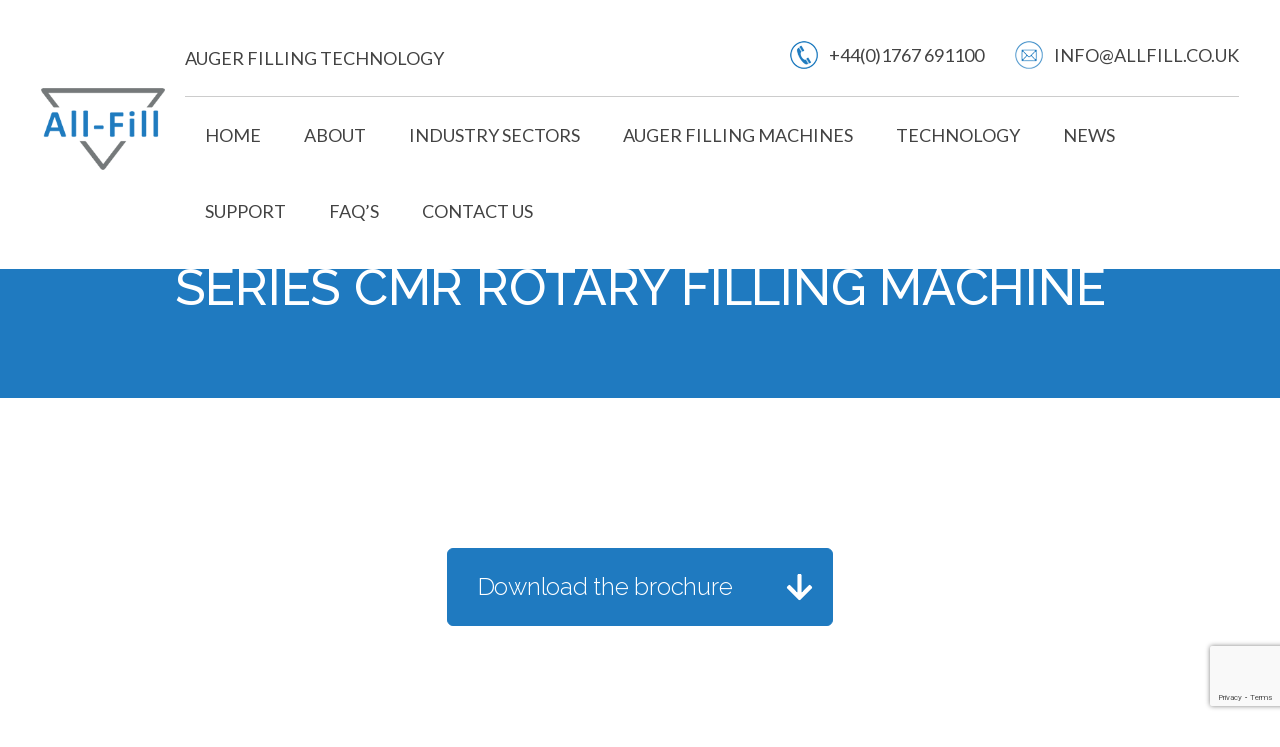

--- FILE ---
content_type: text/html; charset=UTF-8
request_url: http://allfill.co.uk/series-cmr-rotary-filling-machine/
body_size: 19852
content:
<!doctype html>
<html lang="en-GB">
<head>
	<meta charset="UTF-8">
	<meta name="viewport" content="width=device-width, initial-scale=1">
	<link rel="profile" href="https://gmpg.org/xfn/11">
	<link href="https://fonts.googleapis.com/css?family=Raleway:300,400,500,700" rel="stylesheet">
	<link href="https://fonts.googleapis.com/css?family=Lato:300,400,700" rel="stylesheet">
	<title>Series CMR Rotary Filling Machine | All Fill</title>
<meta name='robots' content='max-image-preview:large' />
	<style>img:is([sizes="auto" i], [sizes^="auto," i]) { contain-intrinsic-size: 3000px 1500px }</style>
	<link rel="alternate" type="application/rss+xml" title="All Fill &raquo; Feed" href="http://allfill.co.uk/feed/" />
<link rel="alternate" type="application/rss+xml" title="All Fill &raquo; Comments Feed" href="http://allfill.co.uk/comments/feed/" />
<script type="text/javascript">
/* <![CDATA[ */
window._wpemojiSettings = {"baseUrl":"https:\/\/s.w.org\/images\/core\/emoji\/15.0.3\/72x72\/","ext":".png","svgUrl":"https:\/\/s.w.org\/images\/core\/emoji\/15.0.3\/svg\/","svgExt":".svg","source":{"concatemoji":"http:\/\/allfill.co.uk\/wp-includes\/js\/wp-emoji-release.min.js?ver=6.7.4"}};
/*! This file is auto-generated */
!function(i,n){var o,s,e;function c(e){try{var t={supportTests:e,timestamp:(new Date).valueOf()};sessionStorage.setItem(o,JSON.stringify(t))}catch(e){}}function p(e,t,n){e.clearRect(0,0,e.canvas.width,e.canvas.height),e.fillText(t,0,0);var t=new Uint32Array(e.getImageData(0,0,e.canvas.width,e.canvas.height).data),r=(e.clearRect(0,0,e.canvas.width,e.canvas.height),e.fillText(n,0,0),new Uint32Array(e.getImageData(0,0,e.canvas.width,e.canvas.height).data));return t.every(function(e,t){return e===r[t]})}function u(e,t,n){switch(t){case"flag":return n(e,"\ud83c\udff3\ufe0f\u200d\u26a7\ufe0f","\ud83c\udff3\ufe0f\u200b\u26a7\ufe0f")?!1:!n(e,"\ud83c\uddfa\ud83c\uddf3","\ud83c\uddfa\u200b\ud83c\uddf3")&&!n(e,"\ud83c\udff4\udb40\udc67\udb40\udc62\udb40\udc65\udb40\udc6e\udb40\udc67\udb40\udc7f","\ud83c\udff4\u200b\udb40\udc67\u200b\udb40\udc62\u200b\udb40\udc65\u200b\udb40\udc6e\u200b\udb40\udc67\u200b\udb40\udc7f");case"emoji":return!n(e,"\ud83d\udc26\u200d\u2b1b","\ud83d\udc26\u200b\u2b1b")}return!1}function f(e,t,n){var r="undefined"!=typeof WorkerGlobalScope&&self instanceof WorkerGlobalScope?new OffscreenCanvas(300,150):i.createElement("canvas"),a=r.getContext("2d",{willReadFrequently:!0}),o=(a.textBaseline="top",a.font="600 32px Arial",{});return e.forEach(function(e){o[e]=t(a,e,n)}),o}function t(e){var t=i.createElement("script");t.src=e,t.defer=!0,i.head.appendChild(t)}"undefined"!=typeof Promise&&(o="wpEmojiSettingsSupports",s=["flag","emoji"],n.supports={everything:!0,everythingExceptFlag:!0},e=new Promise(function(e){i.addEventListener("DOMContentLoaded",e,{once:!0})}),new Promise(function(t){var n=function(){try{var e=JSON.parse(sessionStorage.getItem(o));if("object"==typeof e&&"number"==typeof e.timestamp&&(new Date).valueOf()<e.timestamp+604800&&"object"==typeof e.supportTests)return e.supportTests}catch(e){}return null}();if(!n){if("undefined"!=typeof Worker&&"undefined"!=typeof OffscreenCanvas&&"undefined"!=typeof URL&&URL.createObjectURL&&"undefined"!=typeof Blob)try{var e="postMessage("+f.toString()+"("+[JSON.stringify(s),u.toString(),p.toString()].join(",")+"));",r=new Blob([e],{type:"text/javascript"}),a=new Worker(URL.createObjectURL(r),{name:"wpTestEmojiSupports"});return void(a.onmessage=function(e){c(n=e.data),a.terminate(),t(n)})}catch(e){}c(n=f(s,u,p))}t(n)}).then(function(e){for(var t in e)n.supports[t]=e[t],n.supports.everything=n.supports.everything&&n.supports[t],"flag"!==t&&(n.supports.everythingExceptFlag=n.supports.everythingExceptFlag&&n.supports[t]);n.supports.everythingExceptFlag=n.supports.everythingExceptFlag&&!n.supports.flag,n.DOMReady=!1,n.readyCallback=function(){n.DOMReady=!0}}).then(function(){return e}).then(function(){var e;n.supports.everything||(n.readyCallback(),(e=n.source||{}).concatemoji?t(e.concatemoji):e.wpemoji&&e.twemoji&&(t(e.twemoji),t(e.wpemoji)))}))}((window,document),window._wpemojiSettings);
/* ]]> */
</script>
<style id='wp-emoji-styles-inline-css' type='text/css'>

	img.wp-smiley, img.emoji {
		display: inline !important;
		border: none !important;
		box-shadow: none !important;
		height: 1em !important;
		width: 1em !important;
		margin: 0 0.07em !important;
		vertical-align: -0.1em !important;
		background: none !important;
		padding: 0 !important;
	}
</style>
<link rel='stylesheet' id='wp-block-library-css' href='http://allfill.co.uk/wp-includes/css/dist/block-library/style.min.css?ver=6.7.4' type='text/css' media='all' />
<style id='classic-theme-styles-inline-css' type='text/css'>
/*! This file is auto-generated */
.wp-block-button__link{color:#fff;background-color:#32373c;border-radius:9999px;box-shadow:none;text-decoration:none;padding:calc(.667em + 2px) calc(1.333em + 2px);font-size:1.125em}.wp-block-file__button{background:#32373c;color:#fff;text-decoration:none}
</style>
<style id='global-styles-inline-css' type='text/css'>
:root{--wp--preset--aspect-ratio--square: 1;--wp--preset--aspect-ratio--4-3: 4/3;--wp--preset--aspect-ratio--3-4: 3/4;--wp--preset--aspect-ratio--3-2: 3/2;--wp--preset--aspect-ratio--2-3: 2/3;--wp--preset--aspect-ratio--16-9: 16/9;--wp--preset--aspect-ratio--9-16: 9/16;--wp--preset--color--black: #000000;--wp--preset--color--cyan-bluish-gray: #abb8c3;--wp--preset--color--white: #ffffff;--wp--preset--color--pale-pink: #f78da7;--wp--preset--color--vivid-red: #cf2e2e;--wp--preset--color--luminous-vivid-orange: #ff6900;--wp--preset--color--luminous-vivid-amber: #fcb900;--wp--preset--color--light-green-cyan: #7bdcb5;--wp--preset--color--vivid-green-cyan: #00d084;--wp--preset--color--pale-cyan-blue: #8ed1fc;--wp--preset--color--vivid-cyan-blue: #0693e3;--wp--preset--color--vivid-purple: #9b51e0;--wp--preset--gradient--vivid-cyan-blue-to-vivid-purple: linear-gradient(135deg,rgba(6,147,227,1) 0%,rgb(155,81,224) 100%);--wp--preset--gradient--light-green-cyan-to-vivid-green-cyan: linear-gradient(135deg,rgb(122,220,180) 0%,rgb(0,208,130) 100%);--wp--preset--gradient--luminous-vivid-amber-to-luminous-vivid-orange: linear-gradient(135deg,rgba(252,185,0,1) 0%,rgba(255,105,0,1) 100%);--wp--preset--gradient--luminous-vivid-orange-to-vivid-red: linear-gradient(135deg,rgba(255,105,0,1) 0%,rgb(207,46,46) 100%);--wp--preset--gradient--very-light-gray-to-cyan-bluish-gray: linear-gradient(135deg,rgb(238,238,238) 0%,rgb(169,184,195) 100%);--wp--preset--gradient--cool-to-warm-spectrum: linear-gradient(135deg,rgb(74,234,220) 0%,rgb(151,120,209) 20%,rgb(207,42,186) 40%,rgb(238,44,130) 60%,rgb(251,105,98) 80%,rgb(254,248,76) 100%);--wp--preset--gradient--blush-light-purple: linear-gradient(135deg,rgb(255,206,236) 0%,rgb(152,150,240) 100%);--wp--preset--gradient--blush-bordeaux: linear-gradient(135deg,rgb(254,205,165) 0%,rgb(254,45,45) 50%,rgb(107,0,62) 100%);--wp--preset--gradient--luminous-dusk: linear-gradient(135deg,rgb(255,203,112) 0%,rgb(199,81,192) 50%,rgb(65,88,208) 100%);--wp--preset--gradient--pale-ocean: linear-gradient(135deg,rgb(255,245,203) 0%,rgb(182,227,212) 50%,rgb(51,167,181) 100%);--wp--preset--gradient--electric-grass: linear-gradient(135deg,rgb(202,248,128) 0%,rgb(113,206,126) 100%);--wp--preset--gradient--midnight: linear-gradient(135deg,rgb(2,3,129) 0%,rgb(40,116,252) 100%);--wp--preset--font-size--small: 13px;--wp--preset--font-size--medium: 20px;--wp--preset--font-size--large: 36px;--wp--preset--font-size--x-large: 42px;--wp--preset--spacing--20: 0.44rem;--wp--preset--spacing--30: 0.67rem;--wp--preset--spacing--40: 1rem;--wp--preset--spacing--50: 1.5rem;--wp--preset--spacing--60: 2.25rem;--wp--preset--spacing--70: 3.38rem;--wp--preset--spacing--80: 5.06rem;--wp--preset--shadow--natural: 6px 6px 9px rgba(0, 0, 0, 0.2);--wp--preset--shadow--deep: 12px 12px 50px rgba(0, 0, 0, 0.4);--wp--preset--shadow--sharp: 6px 6px 0px rgba(0, 0, 0, 0.2);--wp--preset--shadow--outlined: 6px 6px 0px -3px rgba(255, 255, 255, 1), 6px 6px rgba(0, 0, 0, 1);--wp--preset--shadow--crisp: 6px 6px 0px rgba(0, 0, 0, 1);}:where(.is-layout-flex){gap: 0.5em;}:where(.is-layout-grid){gap: 0.5em;}body .is-layout-flex{display: flex;}.is-layout-flex{flex-wrap: wrap;align-items: center;}.is-layout-flex > :is(*, div){margin: 0;}body .is-layout-grid{display: grid;}.is-layout-grid > :is(*, div){margin: 0;}:where(.wp-block-columns.is-layout-flex){gap: 2em;}:where(.wp-block-columns.is-layout-grid){gap: 2em;}:where(.wp-block-post-template.is-layout-flex){gap: 1.25em;}:where(.wp-block-post-template.is-layout-grid){gap: 1.25em;}.has-black-color{color: var(--wp--preset--color--black) !important;}.has-cyan-bluish-gray-color{color: var(--wp--preset--color--cyan-bluish-gray) !important;}.has-white-color{color: var(--wp--preset--color--white) !important;}.has-pale-pink-color{color: var(--wp--preset--color--pale-pink) !important;}.has-vivid-red-color{color: var(--wp--preset--color--vivid-red) !important;}.has-luminous-vivid-orange-color{color: var(--wp--preset--color--luminous-vivid-orange) !important;}.has-luminous-vivid-amber-color{color: var(--wp--preset--color--luminous-vivid-amber) !important;}.has-light-green-cyan-color{color: var(--wp--preset--color--light-green-cyan) !important;}.has-vivid-green-cyan-color{color: var(--wp--preset--color--vivid-green-cyan) !important;}.has-pale-cyan-blue-color{color: var(--wp--preset--color--pale-cyan-blue) !important;}.has-vivid-cyan-blue-color{color: var(--wp--preset--color--vivid-cyan-blue) !important;}.has-vivid-purple-color{color: var(--wp--preset--color--vivid-purple) !important;}.has-black-background-color{background-color: var(--wp--preset--color--black) !important;}.has-cyan-bluish-gray-background-color{background-color: var(--wp--preset--color--cyan-bluish-gray) !important;}.has-white-background-color{background-color: var(--wp--preset--color--white) !important;}.has-pale-pink-background-color{background-color: var(--wp--preset--color--pale-pink) !important;}.has-vivid-red-background-color{background-color: var(--wp--preset--color--vivid-red) !important;}.has-luminous-vivid-orange-background-color{background-color: var(--wp--preset--color--luminous-vivid-orange) !important;}.has-luminous-vivid-amber-background-color{background-color: var(--wp--preset--color--luminous-vivid-amber) !important;}.has-light-green-cyan-background-color{background-color: var(--wp--preset--color--light-green-cyan) !important;}.has-vivid-green-cyan-background-color{background-color: var(--wp--preset--color--vivid-green-cyan) !important;}.has-pale-cyan-blue-background-color{background-color: var(--wp--preset--color--pale-cyan-blue) !important;}.has-vivid-cyan-blue-background-color{background-color: var(--wp--preset--color--vivid-cyan-blue) !important;}.has-vivid-purple-background-color{background-color: var(--wp--preset--color--vivid-purple) !important;}.has-black-border-color{border-color: var(--wp--preset--color--black) !important;}.has-cyan-bluish-gray-border-color{border-color: var(--wp--preset--color--cyan-bluish-gray) !important;}.has-white-border-color{border-color: var(--wp--preset--color--white) !important;}.has-pale-pink-border-color{border-color: var(--wp--preset--color--pale-pink) !important;}.has-vivid-red-border-color{border-color: var(--wp--preset--color--vivid-red) !important;}.has-luminous-vivid-orange-border-color{border-color: var(--wp--preset--color--luminous-vivid-orange) !important;}.has-luminous-vivid-amber-border-color{border-color: var(--wp--preset--color--luminous-vivid-amber) !important;}.has-light-green-cyan-border-color{border-color: var(--wp--preset--color--light-green-cyan) !important;}.has-vivid-green-cyan-border-color{border-color: var(--wp--preset--color--vivid-green-cyan) !important;}.has-pale-cyan-blue-border-color{border-color: var(--wp--preset--color--pale-cyan-blue) !important;}.has-vivid-cyan-blue-border-color{border-color: var(--wp--preset--color--vivid-cyan-blue) !important;}.has-vivid-purple-border-color{border-color: var(--wp--preset--color--vivid-purple) !important;}.has-vivid-cyan-blue-to-vivid-purple-gradient-background{background: var(--wp--preset--gradient--vivid-cyan-blue-to-vivid-purple) !important;}.has-light-green-cyan-to-vivid-green-cyan-gradient-background{background: var(--wp--preset--gradient--light-green-cyan-to-vivid-green-cyan) !important;}.has-luminous-vivid-amber-to-luminous-vivid-orange-gradient-background{background: var(--wp--preset--gradient--luminous-vivid-amber-to-luminous-vivid-orange) !important;}.has-luminous-vivid-orange-to-vivid-red-gradient-background{background: var(--wp--preset--gradient--luminous-vivid-orange-to-vivid-red) !important;}.has-very-light-gray-to-cyan-bluish-gray-gradient-background{background: var(--wp--preset--gradient--very-light-gray-to-cyan-bluish-gray) !important;}.has-cool-to-warm-spectrum-gradient-background{background: var(--wp--preset--gradient--cool-to-warm-spectrum) !important;}.has-blush-light-purple-gradient-background{background: var(--wp--preset--gradient--blush-light-purple) !important;}.has-blush-bordeaux-gradient-background{background: var(--wp--preset--gradient--blush-bordeaux) !important;}.has-luminous-dusk-gradient-background{background: var(--wp--preset--gradient--luminous-dusk) !important;}.has-pale-ocean-gradient-background{background: var(--wp--preset--gradient--pale-ocean) !important;}.has-electric-grass-gradient-background{background: var(--wp--preset--gradient--electric-grass) !important;}.has-midnight-gradient-background{background: var(--wp--preset--gradient--midnight) !important;}.has-small-font-size{font-size: var(--wp--preset--font-size--small) !important;}.has-medium-font-size{font-size: var(--wp--preset--font-size--medium) !important;}.has-large-font-size{font-size: var(--wp--preset--font-size--large) !important;}.has-x-large-font-size{font-size: var(--wp--preset--font-size--x-large) !important;}
:where(.wp-block-post-template.is-layout-flex){gap: 1.25em;}:where(.wp-block-post-template.is-layout-grid){gap: 1.25em;}
:where(.wp-block-columns.is-layout-flex){gap: 2em;}:where(.wp-block-columns.is-layout-grid){gap: 2em;}
:root :where(.wp-block-pullquote){font-size: 1.5em;line-height: 1.6;}
</style>
<link rel='stylesheet' id='siteorigin-panels-front-css' href='http://allfill.co.uk/wp-content/plugins/siteorigin-panels/css/front-flex.min.css?ver=2.31.5' type='text/css' media='all' />
<link rel='stylesheet' id='wpos-slick-style-css' href='http://allfill.co.uk/wp-content/plugins/wp-logo-showcase-responsive-slider-slider/assets/css/slick.css?ver=3.8.3' type='text/css' media='all' />
<link rel='stylesheet' id='wpls-public-style-css' href='http://allfill.co.uk/wp-content/plugins/wp-logo-showcase-responsive-slider-slider/assets/css/wpls-public.css?ver=3.8.3' type='text/css' media='all' />
<link rel='stylesheet' id='allfill-style-css' href='http://allfill.co.uk/wp-content/themes/allfill/style.css?ver=6.7.4' type='text/css' media='all' />
<style id='akismet-widget-style-inline-css' type='text/css'>

			.a-stats {
				--akismet-color-mid-green: #357b49;
				--akismet-color-white: #fff;
				--akismet-color-light-grey: #f6f7f7;

				max-width: 350px;
				width: auto;
			}

			.a-stats * {
				all: unset;
				box-sizing: border-box;
			}

			.a-stats strong {
				font-weight: 600;
			}

			.a-stats a.a-stats__link,
			.a-stats a.a-stats__link:visited,
			.a-stats a.a-stats__link:active {
				background: var(--akismet-color-mid-green);
				border: none;
				box-shadow: none;
				border-radius: 8px;
				color: var(--akismet-color-white);
				cursor: pointer;
				display: block;
				font-family: -apple-system, BlinkMacSystemFont, 'Segoe UI', 'Roboto', 'Oxygen-Sans', 'Ubuntu', 'Cantarell', 'Helvetica Neue', sans-serif;
				font-weight: 500;
				padding: 12px;
				text-align: center;
				text-decoration: none;
				transition: all 0.2s ease;
			}

			/* Extra specificity to deal with TwentyTwentyOne focus style */
			.widget .a-stats a.a-stats__link:focus {
				background: var(--akismet-color-mid-green);
				color: var(--akismet-color-white);
				text-decoration: none;
			}

			.a-stats a.a-stats__link:hover {
				filter: brightness(110%);
				box-shadow: 0 4px 12px rgba(0, 0, 0, 0.06), 0 0 2px rgba(0, 0, 0, 0.16);
			}

			.a-stats .count {
				color: var(--akismet-color-white);
				display: block;
				font-size: 1.5em;
				line-height: 1.4;
				padding: 0 13px;
				white-space: nowrap;
			}
		
</style>
<link rel='stylesheet' id='myStyleSheets-css' href='http://allfill.co.uk/wp-content/plugins/wp-latest-posts/css/wplp_front.css?ver=5.0.10' type='text/css' media='all' />
<link rel="https://api.w.org/" href="http://allfill.co.uk/wp-json/" /><link rel="alternate" title="JSON" type="application/json" href="http://allfill.co.uk/wp-json/wp/v2/pages/771" /><link rel="EditURI" type="application/rsd+xml" title="RSD" href="http://allfill.co.uk/xmlrpc.php?rsd" />
<meta name="generator" content="WordPress 6.7.4" />
<link rel='shortlink' href='http://allfill.co.uk/?p=771' />
<link rel="alternate" title="oEmbed (JSON)" type="application/json+oembed" href="http://allfill.co.uk/wp-json/oembed/1.0/embed?url=http%3A%2F%2Fallfill.co.uk%2Fseries-cmr-rotary-filling-machine%2F" />
<link rel="alternate" title="oEmbed (XML)" type="text/xml+oembed" href="http://allfill.co.uk/wp-json/oembed/1.0/embed?url=http%3A%2F%2Fallfill.co.uk%2Fseries-cmr-rotary-filling-machine%2F&#038;format=xml" />
<style type="text/css">.recentcomments a{display:inline !important;padding:0 !important;margin:0 !important;}</style><!-- SEO meta tags powered by SmartCrawl https://wpmudev.com/project/smartcrawl-wordpress-seo/ -->
<link rel="canonical" href="http://allfill.co.uk/series-cmr-rotary-filling-machine/" />
<meta name="description" content="Download the brochure High-speed, high-accuracy, dust-free automatic filling with multiple configurations available for higher speed applications from 50-40 ..." />
<script type="application/ld+json">{"@context":"https:\/\/schema.org","@graph":[{"@type":"Organization","@id":"http:\/\/allfill.co.uk\/#schema-publishing-organization","url":"http:\/\/allfill.co.uk","name":"All Fill"},{"@type":"WebSite","@id":"http:\/\/allfill.co.uk\/#schema-website","url":"http:\/\/allfill.co.uk","name":"All Fill","encoding":"UTF-8","potentialAction":{"@type":"SearchAction","target":"http:\/\/allfill.co.uk\/search\/{search_term_string}\/","query-input":"required name=search_term_string"}},{"@type":"BreadcrumbList","@id":"http:\/\/allfill.co.uk\/series-cmr-rotary-filling-machine?page&pagename=series-cmr-rotary-filling-machine\/#breadcrumb","itemListElement":[{"@type":"ListItem","position":1,"name":"Home","item":"http:\/\/allfill.co.uk"},{"@type":"ListItem","position":2,"name":"Series CMR Rotary Filling Machine"}]},{"@type":"Person","@id":"http:\/\/allfill.co.uk\/author\/fluidadmin\/#schema-author","name":"fluidadmin","url":"http:\/\/allfill.co.uk\/author\/fluidadmin\/"},{"@type":"WebPage","@id":"http:\/\/allfill.co.uk\/series-cmr-rotary-filling-machine\/#schema-webpage","isPartOf":{"@id":"http:\/\/allfill.co.uk\/#schema-website"},"publisher":{"@id":"http:\/\/allfill.co.uk\/#schema-publishing-organization"},"url":"http:\/\/allfill.co.uk\/series-cmr-rotary-filling-machine\/"},{"@type":"Article","mainEntityOfPage":{"@id":"http:\/\/allfill.co.uk\/series-cmr-rotary-filling-machine\/#schema-webpage"},"author":{"@id":"http:\/\/allfill.co.uk\/author\/fluidadmin\/#schema-author"},"publisher":{"@id":"http:\/\/allfill.co.uk\/#schema-publishing-organization"},"dateModified":"2023-05-10T12:04:05","datePublished":"2019-02-19T11:58:55","headline":"Series CMR Rotary Filling Machine | All Fill","description":"Download the brochure High-speed, high-accuracy, dust-free automatic filling with multiple configurations available for higher speed applications from 50-40 ...","name":"Series CMR Rotary Filling Machine"}]}</script>
<!-- /SEO -->
		<style type="text/css">
					.site-title,
			.site-description {
				position: absolute;
				clip: rect(1px, 1px, 1px, 1px);
			}
				</style>
		<style media="all" id="siteorigin-panels-layouts-head">/* Layout 771 */ #pgc-771-0-0 , #pgc-771-2-0 , #pgc-771-3-0 , #pgc-771-4-0 { width:100% } #pg-771-0 , #pg-771-1 , #pg-771-2 , #pg-771-3 , #pl-771 .so-panel , #pl-771 .so-panel:last-of-type { margin-bottom:0px } #pgc-771-1-0 { width:33.2978% } #pgc-771-1-1 { width:66.7022% } #pg-771-0.panel-has-style > .panel-row-style, #pg-771-0.panel-no-style , #pg-771-1.panel-has-style > .panel-row-style, #pg-771-1.panel-no-style , #pg-771-3.panel-has-style > .panel-row-style, #pg-771-3.panel-no-style , #pg-771-4.panel-has-style > .panel-row-style, #pg-771-4.panel-no-style { -webkit-align-items:flex-start;align-items:flex-start } #pg-771-2> .panel-row-style { padding:30px 30px 30px 30px } #pg-771-2.panel-has-style > .panel-row-style, #pg-771-2.panel-no-style { -webkit-align-items:center;align-items:center } #pgc-771-2-0 { align-self:auto } #panel-771-2-0-0> .panel-widget-style { max-width:unset } @media (max-width:780px){ #pg-771-0.panel-no-style, #pg-771-0.panel-has-style > .panel-row-style, #pg-771-0 , #pg-771-1.panel-no-style, #pg-771-1.panel-has-style > .panel-row-style, #pg-771-1 , #pg-771-2.panel-no-style, #pg-771-2.panel-has-style > .panel-row-style, #pg-771-2 , #pg-771-3.panel-no-style, #pg-771-3.panel-has-style > .panel-row-style, #pg-771-3 , #pg-771-4.panel-no-style, #pg-771-4.panel-has-style > .panel-row-style, #pg-771-4 { -webkit-flex-direction:column;-ms-flex-direction:column;flex-direction:column } #pg-771-0 > .panel-grid-cell , #pg-771-0 > .panel-row-style > .panel-grid-cell , #pg-771-1 > .panel-grid-cell , #pg-771-1 > .panel-row-style > .panel-grid-cell , #pg-771-2 > .panel-grid-cell , #pg-771-2 > .panel-row-style > .panel-grid-cell , #pg-771-3 > .panel-grid-cell , #pg-771-3 > .panel-row-style > .panel-grid-cell , #pg-771-4 > .panel-grid-cell , #pg-771-4 > .panel-row-style > .panel-grid-cell { width:100%;margin-right:0 } #pgc-771-1-0 , #pl-771 .panel-grid .panel-grid-cell-mobile-last { margin-bottom:0px } #pl-771 .panel-grid-cell { padding:0 } #pl-771 .panel-grid .panel-grid-cell-empty { display:none } #pg-771-2> .panel-row-style { padding:30px 30px 30px 30px } #panel-771-2-0-0> .panel-widget-style { max-width:400px;margin:auto;display:block }  } </style><link rel="icon" href="http://allfill.co.uk/wp-content/uploads/2019/02/cropped-favi-32x32.jpg" sizes="32x32" />
<link rel="icon" href="http://allfill.co.uk/wp-content/uploads/2019/02/cropped-favi-192x192.jpg" sizes="192x192" />
<link rel="apple-touch-icon" href="http://allfill.co.uk/wp-content/uploads/2019/02/cropped-favi-180x180.jpg" />
<meta name="msapplication-TileImage" content="http://allfill.co.uk/wp-content/uploads/2019/02/cropped-favi-270x270.jpg" />
		<style type="text/css" id="wp-custom-css">
			.entry-title {
    display: block; 
    width: 360px;
    white-space: nowrap;
    overflow: hidden;
    text-overflow: ellipsis;
}
		</style>
		</head>

<body class="page-template-default page page-id-771 wp-custom-logo sp-easy-accordion-enabled siteorigin-panels siteorigin-panels-before-js">
<div id="page" class="site">
	<a class="skip-link screen-reader-text" href="#content">Skip to content</a>

	<header id="masthead" class="site-header">
		<div class="site-branding">
			<a href="http://allfill.co.uk/" class="custom-logo-link" rel="home"><img width="182" height="121" src="http://allfill.co.uk/wp-content/uploads/2018/11/allfill-logo.png" class="custom-logo" alt="All Fill" decoding="async" /></a>				<p class="site-title"><a href="http://allfill.co.uk/" rel="home">All Fill</a></p>
								<p class="site-description">Just another WordPress site</p>
					</div><!-- .site-branding -->
		<div class="header-right">
			<div class="header-right-top">
				<div class="header-seo">
					Auger Filling Technology
				</div>
				<div class="header-contact">
					<div><a href="tel:+441767691100"><img src="/wp-content/uploads/2018/11/header-icon-phone.png"><span>+44(0)1767 691100</span></a></div>
					<div><a href="mailto:info@allfill.co.uk"><img src="/wp-content/uploads/2018/11/header-icon-email.png"><span>info@allfill.co.uk</span></a></div>
				</div>
			</div>

			<div class="header-right-base">

				<nav id="site-navigation" class="main-navigation hamburger">
					<button class="menu-toggle" aria-controls="primary-menu" aria-expanded="false">
					<span class="hamburger-box">
						<span class="hamburger-inner"></span>
					</span>
					</button>
					<!--<button class="menu-toggle" aria-controls="primary-menu" aria-expanded="false">Primary Menu</button>-->
					<div class="menu-primary-menu-container"><ul id="primary-menu" class="menu"><li id="menu-item-28" class="menu-item menu-item-type-post_type menu-item-object-page menu-item-home menu-item-28"><a href="http://allfill.co.uk/">Home</a></li>
<li id="menu-item-24" class="menu-item menu-item-type-post_type menu-item-object-page menu-item-24"><a href="http://allfill.co.uk/about/">About</a></li>
<li id="menu-item-804" class="menu-item menu-item-type-custom menu-item-object-custom menu-item-has-children menu-item-804"><a href="#!">Industry Sectors</a>
<ul class="sub-menu">
	<li id="menu-item-473" class="menu-item menu-item-type-post_type menu-item-object-page menu-item-473"><a href="http://allfill.co.uk/industry-sectors/pharmaceutical/">Pharmaceutical</a></li>
	<li id="menu-item-488" class="menu-item menu-item-type-post_type menu-item-object-page menu-item-488"><a href="http://allfill.co.uk/industry-sectors/food/">Food</a></li>
	<li id="menu-item-487" class="menu-item menu-item-type-post_type menu-item-object-page menu-item-487"><a href="http://allfill.co.uk/industry-sectors/beverage/">Beverage</a></li>
	<li id="menu-item-486" class="menu-item menu-item-type-post_type menu-item-object-page menu-item-486"><a href="http://allfill.co.uk/industry-sectors/nutrition/">Nutrition</a></li>
	<li id="menu-item-485" class="menu-item menu-item-type-post_type menu-item-object-page menu-item-485"><a href="http://allfill.co.uk/industry-sectors/chemical/">Chemical</a></li>
</ul>
</li>
<li id="menu-item-1008" class="menu-item menu-item-type-custom menu-item-object-custom current-menu-ancestor current-menu-parent menu-item-has-children menu-item-1008"><a href="#!">Auger Filling Machines</a>
<ul class="sub-menu">
	<li id="menu-item-489" class="menu-item menu-item-type-post_type menu-item-object-page menu-item-489"><a href="http://allfill.co.uk/auger-filling-machines/">Auger Filling Machines</a></li>
	<li id="menu-item-1017" class="menu-item menu-item-type-post_type menu-item-object-page menu-item-1017"><a href="http://allfill.co.uk/series-10-volumetric-filler/">Series 10 Volumetric Filler</a></li>
	<li id="menu-item-1016" class="menu-item menu-item-type-post_type menu-item-object-page menu-item-1016"><a href="http://allfill.co.uk/series-10-gravimetric-filling-machine/">Series 10 Gravimetric Filling Machine</a></li>
	<li id="menu-item-1015" class="menu-item menu-item-type-post_type menu-item-object-page menu-item-1015"><a href="http://allfill.co.uk/series-10-sack-filling-machine/">Series 10 Sack Filling Machine</a></li>
	<li id="menu-item-1014" class="menu-item menu-item-type-post_type menu-item-object-page menu-item-1014"><a href="http://allfill.co.uk/series-10-vffs-filling-machine/">Series 10 VFFS Filling Machine</a></li>
	<li id="menu-item-1013" class="menu-item menu-item-type-post_type menu-item-object-page menu-item-1013"><a href="http://allfill.co.uk/series-1-micro-fill-powder-granule-filling-machines/">Series 1 Micro-Fill Powder &#038; Granule Filling Machines</a></li>
	<li id="menu-item-1012" class="menu-item menu-item-type-post_type menu-item-object-page menu-item-1012"><a href="http://allfill.co.uk/series-5-mini-filler-auger-filler/">Series 5 Mini-Filler Auger Filler</a></li>
	<li id="menu-item-1011" class="menu-item menu-item-type-post_type menu-item-object-page menu-item-1011"><a href="http://allfill.co.uk/series-100-200-400-in-line-filling-machine/">Series 100/200/400 In-line Filling Machine</a></li>
	<li id="menu-item-1010" class="menu-item menu-item-type-post_type menu-item-object-page current-menu-item page_item page-item-771 current_page_item menu-item-1010"><a href="http://allfill.co.uk/series-cmr-rotary-filling-machine/" aria-current="page">Series CMR Rotary Filling Machine</a></li>
	<li id="menu-item-1009" class="menu-item menu-item-type-post_type menu-item-object-page menu-item-1009"><a href="http://allfill.co.uk/series-multi-fill-powder-filling-machine/">Series Multi-Fill Powder Filling Machine</a></li>
	<li id="menu-item-1149" class="menu-item menu-item-type-post_type menu-item-object-page menu-item-1149"><a href="http://allfill.co.uk/special-purpose-auger-filling-machines/">Special Purpose Auger Filling Machines</a></li>
	<li id="menu-item-1152" class="menu-item menu-item-type-post_type menu-item-object-page menu-item-1152"><a href="http://allfill.co.uk/powder-fillers-turnkey-lines/">Turnkey Filling Lines</a></li>
</ul>
</li>
<li id="menu-item-474" class="menu-item menu-item-type-post_type menu-item-object-page menu-item-474"><a href="http://allfill.co.uk/technology/">Technology</a></li>
<li id="menu-item-828" class="menu-item menu-item-type-post_type menu-item-object-page menu-item-828"><a href="http://allfill.co.uk/news/">News</a></li>
<li id="menu-item-475" class="menu-item menu-item-type-post_type menu-item-object-page menu-item-475"><a href="http://allfill.co.uk/support/">Support</a></li>
<li id="menu-item-476" class="menu-item menu-item-type-post_type menu-item-object-page menu-item-476"><a href="http://allfill.co.uk/faqs/">FAQ&#8217;s</a></li>
<li id="menu-item-26" class="menu-item menu-item-type-post_type menu-item-object-page menu-item-26"><a href="http://allfill.co.uk/contact-us/">Contact Us</a></li>
</ul></div>				</nav><!-- #site-navigation -->

			</div>

		</div>
	</header><!-- #masthead -->

	<div id="content" class="site-content">
	
	<header class="featured-image" role="banner">
		<div class="banner-header no-image">
			<div>
				<h1>Series CMR Rotary Filling Machine</h1>
			</div>
		</div>
	</header>


	<div id="primary" class="content-area">
		<main id="main" class="site-main">
		
<article id="post-771" class="post-771 page type-page status-publish hentry">

	
	<div class="entry-content">
		<div id="pl-771"  class="panel-layout" ><div id="pg-771-0"  class="panel-grid panel-no-style" ><div id="pgc-771-0-0"  class="panel-grid-cell" ><div id="panel-771-0-0-0" class="so-panel widget widget_sow-editor panel-first-child panel-last-child" data-index="0" ><div class="auger1 panel-widget-style panel-widget-style-for-771-0-0-0" ><div
			
			class="so-widget-sow-editor so-widget-sow-editor-base"
			
		>
<div class="siteorigin-widget-tinymce textwidget">
	<p><a class="auger-prod-btn" href="http://allfill.co.uk/wp-content/uploads/2019/06/Series-CMR-Brochure-1.pdf" target="_blank" rel="noopener">Download the brochure</a></p>
</div>
</div></div></div></div></div><div id="pg-771-1"  class="panel-grid panel-no-style" ><div id="pgc-771-1-0"  class="panel-grid-cell" ><div id="panel-771-1-0-0" class="so-panel widget widget_sow-editor panel-first-child panel-last-child" data-index="1" ><div class="auger-prod-gallery panel-widget-style panel-widget-style-for-771-1-0-0" ><div
			
			class="so-widget-sow-editor so-widget-sow-editor-base"
			
		>
<div class="siteorigin-widget-tinymce textwidget">
	<div id="metaslider-id-913" style="width: 100%;" class="ml-slider-3-96-0 metaslider metaslider-flex metaslider-913 ml-slider ms-theme-default nav-hidden" role="region" aria-roledescription="Slideshow" aria-label="Series CMR Rotary Filling Machine">
    <div id="metaslider_container_913">
        <div id="metaslider_913">
            <ul class='slides'>
                <li style="display: block; width: 100%;" class="slide-1212 ms-image " aria-roledescription="slide" aria-label="slide-1212" data-date="2019-04-26 16:10:18"><img fetchpriority="high" decoding="async" width="800" height="600" src="http://allfill.co.uk/wp-content/uploads/2019/04/CMR-coffee-can-filling-close-up-2.jpg" class="slider-913 slide-1212" alt="" rel="" title="CMR-coffee-can-filling-close-up-2" srcset="http://allfill.co.uk/wp-content/uploads/2019/04/CMR-coffee-can-filling-close-up-2.jpg 800w, http://allfill.co.uk/wp-content/uploads/2019/04/CMR-coffee-can-filling-close-up-2-300x225.jpg 300w, http://allfill.co.uk/wp-content/uploads/2019/04/CMR-coffee-can-filling-close-up-2-768x576.jpg 768w" sizes="(max-width: 800px) 100vw, 800px" /></li>
            </ul>
        </div>
        
    </div>
</div>
</div>
</div></div></div></div><div id="pgc-771-1-1"  class="panel-grid-cell" ><div id="panel-771-1-1-0" class="so-panel widget widget_sow-editor panel-first-child panel-last-child" data-index="2" ><div class="auger-prod-main panel-widget-style panel-widget-style-for-771-1-1-0" ><div
			
			class="so-widget-sow-editor so-widget-sow-editor-base"
			
		>
<div class="siteorigin-widget-tinymce textwidget">
	<p>High-speed, high-accuracy, dust-free automatic filling with multiple configurations available for higher speed applications from 50-400 containers/min with or without feedback.</p>
<p><strong>Standard Features:</strong></p>
<ul>
<li>Dust-free filling</li>
<li>Quick-release, no-tools changeover</li>
<li>PLC control</li>
<li>Full colour touch-screen</li>
<li>All stainless steel contact parts</li>
</ul>
<p><strong>Optional Extras:</strong></p>
<ul>
<li>1 to 4 filling heads</li>
<li>12 to 48 transfer funnels</li>
<li>Vibration or pulsed air technology</li>
<li>Checkweigher feedback</li>
<li>Integrated tare-and-gross weighing</li>
</ul>
</div>
</div></div></div></div></div><div id="pg-771-2"  class="panel-grid panel-has-style" ><div class="siteorigin-panels-stretch panel-row-style panel-row-style-for-771-2" data-stretch-type="full" ><div id="pgc-771-2-0"  class="panel-grid-cell" ><div id="panel-771-2-0-0" class="so-panel widget widget_media_image panel-first-child panel-last-child" data-index="3" ><div class="panel-widget-style panel-widget-style-for-771-2-0-0" ><img decoding="async" width="1920" height="1081" src="http://allfill.co.uk/wp-content/uploads/2020/06/7044-029green-copy.jpg" class="image wp-image-1576  attachment-full size-full" alt="" style="max-width: 100%; height: auto;" srcset="http://allfill.co.uk/wp-content/uploads/2020/06/7044-029green-copy.jpg 1920w, http://allfill.co.uk/wp-content/uploads/2020/06/7044-029green-copy-300x169.jpg 300w, http://allfill.co.uk/wp-content/uploads/2020/06/7044-029green-copy-768x432.jpg 768w, http://allfill.co.uk/wp-content/uploads/2020/06/7044-029green-copy-1024x577.jpg 1024w" sizes="(max-width: 1920px) 100vw, 1920px" /></div></div></div></div></div><div id="pg-771-3"  class="panel-grid panel-no-style" ><div id="pgc-771-3-0"  class="panel-grid-cell" ><div id="panel-771-3-0-0" class="so-panel widget widget_sow-editor panel-first-child panel-last-child" data-index="4" ><div class="auger-prod-video panel-widget-style panel-widget-style-for-771-3-0-0" ><div
			
			class="so-widget-sow-editor so-widget-sow-editor-base"
			
		>
<div class="siteorigin-widget-tinymce textwidget">
	<p><video autoplay="" height="100%" id="play-video" muted width="100%" controls><source src="http://allfill.co.uk/wp-content/uploads/2019/04/rotary.mp4" type="video/mp4"/>Your browser does not support the video tag.</video></p>
</div>
</div></div></div></div></div><div id="pg-771-4"  class="panel-grid panel-no-style" ><div id="pgc-771-4-0"  class="panel-grid-cell" ><div id="panel-771-4-0-0" class="so-panel widget widget_sow-editor panel-first-child" data-index="5" ><div class="contact-top panel-widget-style panel-widget-style-for-771-4-0-0" ><div
			
			class="so-widget-sow-editor so-widget-sow-editor-base"
			
		>
<div class="siteorigin-widget-tinymce textwidget">
	<div class="index-form-header">Ask our experts about your requirements</div>
</div>
</div></div></div><div id="panel-771-4-0-1" class="so-panel widget widget_sow-editor panel-last-child" data-index="6" ><div class="contact-form auger-contact-form panel-widget-style panel-widget-style-for-771-4-0-1" ><div
			
			class="so-widget-sow-editor so-widget-sow-editor-base"
			
		>
<div class="siteorigin-widget-tinymce textwidget">
	<p>Please use the form below to send us a message. Alternatively, you can call us on <a href="tel:+441767691100">+44 (0)1767 691100</a> or email us direct at <a href="mailto:info@allfill.co.uk">info@allfill.co.uk</a></p>
<div class="forminator-ui forminator-custom-form forminator-custom-form-187 forminator-design--default  " data-forminator-render="0" data-form="forminator-module-187" data-uid="696bc76661282"><br/></div><form
				id="forminator-module-187"
				class="forminator-ui forminator-custom-form forminator-custom-form-187 forminator-design--default  "
				method="post"
				data-forminator-render="0"
				data-form-id="187"
				
				data-design="default"
				
				
				
				data-grid="open"
				
				
				style="display: none;"
				
				data-uid="696bc76661282"
			><div role="alert" aria-live="polite" class="forminator-response-message forminator-error" aria-hidden="true"></div><div class="forminator-row"><div id="name-1" class="forminator-field-name forminator-col forminator-col-6 "><div class="forminator-field"><input type="text" name="name-1" value="" placeholder="Name *" id="forminator-field-name-1_696bc76661282" class="forminator-input forminator-name--field" aria-required="true" /></div></div><div id="name-2" class="forminator-field-name forminator-col forminator-col-6 "><div class="forminator-field"><input type="text" name="name-2" value="" placeholder="Company" id="forminator-field-name-2_696bc76661282" class="forminator-input forminator-name--field" aria-required="false" /></div></div></div><div class="forminator-row"><div id="email-1" class="forminator-field-email forminator-col forminator-col-6 "><div class="forminator-field"><input type="email" name="email-1" value="" placeholder="Email *" id="forminator-field-email-1_696bc76661282" class="forminator-input forminator-email--field" data-required="true" aria-required="true" /></div></div><div id="phone-1" class="forminator-field-phone forminator-col forminator-col-6 "><div class="forminator-field"><input type="text" name="phone-1" value="" placeholder="Phone" id="forminator-field-phone-1_696bc76661282" class="forminator-input forminator-field--phone" data-required="" aria-required="false" autocomplete="off" data-validation="true" /></div></div></div><div class="forminator-row"><div id="address-1" class="forminator-field-address forminator-col forminator-col-12 "><div class="forminator-row" data-multiple="false"><div id="address-1-country" class="forminator-col forminator-col-12"><div class="forminator-field"><label for="forminator-field-187__field--address-1-country_696bc76661282" id="forminator-field-187__field--address-1-country_696bc76661282-label" class="forminator-label">Country</label><select name="address-1-country" id="forminator-field-187__field--address-1-country_696bc76661282" class="forminator-select2" data-search="true" data-placeholder="Select country" data-default-value=""><option value="" data-country-code="" selected="selected"></option><option value="Afghanistan" data-country-code="AF" >Afghanistan</option><option value="Albania" data-country-code="AL" >Albania</option><option value="Algeria" data-country-code="DZ" >Algeria</option><option value="American Samoa" data-country-code="AS" >American Samoa</option><option value="Andorra" data-country-code="AD" >Andorra</option><option value="Angola" data-country-code="AO" >Angola</option><option value="Anguilla" data-country-code="AI" >Anguilla</option><option value="Antarctica" data-country-code="AQ" >Antarctica</option><option value="Antigua and Barbuda" data-country-code="AG" >Antigua and Barbuda</option><option value="Argentina" data-country-code="AR" >Argentina</option><option value="Armenia" data-country-code="AM" >Armenia</option><option value="Aruba" data-country-code="AW" >Aruba</option><option value="Australia" data-country-code="AU" >Australia</option><option value="Austria" data-country-code="AT" >Austria</option><option value="Azerbaijan" data-country-code="AZ" >Azerbaijan</option><option value="Bahamas" data-country-code="BS" >Bahamas</option><option value="Bahrain" data-country-code="BH" >Bahrain</option><option value="Bangladesh" data-country-code="BD" >Bangladesh</option><option value="Barbados" data-country-code="BB" >Barbados</option><option value="Belarus" data-country-code="BY" >Belarus</option><option value="Belgium" data-country-code="BE" >Belgium</option><option value="Belize" data-country-code="BZ" >Belize</option><option value="Benin" data-country-code="BJ" >Benin</option><option value="Bermuda" data-country-code="BM" >Bermuda</option><option value="Bhutan" data-country-code="BT" >Bhutan</option><option value="Bolivia" data-country-code="BO" >Bolivia</option><option value="Bosnia and Herzegovina" data-country-code="BA" >Bosnia and Herzegovina</option><option value="Botswana" data-country-code="BW" >Botswana</option><option value="Bouvet Island" data-country-code="BV" >Bouvet Island</option><option value="Brazil" data-country-code="BR" >Brazil</option><option value="British Indian Ocean Territory" data-country-code="IO" >British Indian Ocean Territory</option><option value="Brunei" data-country-code="BN" >Brunei</option><option value="Bulgaria" data-country-code="BG" >Bulgaria</option><option value="Burkina Faso" data-country-code="BF" >Burkina Faso</option><option value="Burundi" data-country-code="BI" >Burundi</option><option value="Cabo Verde" data-country-code="CV" >Cabo Verde</option><option value="Cambodia" data-country-code="KH" >Cambodia</option><option value="Cameroon" data-country-code="CM" >Cameroon</option><option value="Canada" data-country-code="CA" >Canada</option><option value="Cayman Islands" data-country-code="KY" >Cayman Islands</option><option value="Central African Republic" data-country-code="CF" >Central African Republic</option><option value="Chad" data-country-code="TD" >Chad</option><option value="Chile" data-country-code="CL" >Chile</option><option value="China, People's Republic of" data-country-code="CN" >China, People's Republic of</option><option value="Christmas Island" data-country-code="CX" >Christmas Island</option><option value="Cocos Islands" data-country-code="CC" >Cocos Islands</option><option value="Colombia" data-country-code="CO" >Colombia</option><option value="Comoros" data-country-code="KM" >Comoros</option><option value="Congo, Democratic Republic of the" data-country-code="CD" >Congo, Democratic Republic of the</option><option value="Congo, Republic of the" data-country-code="CG" >Congo, Republic of the</option><option value="Cook Islands" data-country-code="CK" >Cook Islands</option><option value="Costa Rica" data-country-code="CR" >Costa Rica</option><option value="Croatia" data-country-code="HR" >Croatia</option><option value="Cuba" data-country-code="CU" >Cuba</option><option value="Curaçao" data-country-code="CW" >Curaçao</option><option value="Cyprus" data-country-code="CY" >Cyprus</option><option value="Czech Republic" data-country-code="CZ" >Czech Republic</option><option value="Côte d'Ivoire" data-country-code="CI" >Côte d'Ivoire</option><option value="Denmark" data-country-code="DK" >Denmark</option><option value="Djibouti" data-country-code="DJ" >Djibouti</option><option value="Dominica" data-country-code="DM" >Dominica</option><option value="Dominican Republic" data-country-code="DO" >Dominican Republic</option><option value="East Timor" data-country-code="TL" >East Timor</option><option value="Ecuador" data-country-code="EC" >Ecuador</option><option value="Egypt" data-country-code="EG" >Egypt</option><option value="El Salvador" data-country-code="SV" >El Salvador</option><option value="Equatorial Guinea" data-country-code="GQ" >Equatorial Guinea</option><option value="Eritrea" data-country-code="ER" >Eritrea</option><option value="Estonia" data-country-code="EE" >Estonia</option><option value="Ethiopia" data-country-code="ET" >Ethiopia</option><option value="Falkland Islands" data-country-code="FK" >Falkland Islands</option><option value="Faroe Islands" data-country-code="FO" >Faroe Islands</option><option value="Fiji" data-country-code="FJ" >Fiji</option><option value="Finland" data-country-code="FI" >Finland</option><option value="France" data-country-code="FR" >France</option><option value="France, Metropolitan" data-country-code="FX" >France, Metropolitan</option><option value="French Guiana" data-country-code="GF" >French Guiana</option><option value="French Polynesia" data-country-code="PF" >French Polynesia</option><option value="French South Territories" data-country-code="TF" >French South Territories</option><option value="Gabon" data-country-code="GA" >Gabon</option><option value="Gambia" data-country-code="GM" >Gambia</option><option value="Georgia" data-country-code="GE" >Georgia</option><option value="Germany" data-country-code="DE" >Germany</option><option value="Ghana" data-country-code="GH" >Ghana</option><option value="Gibraltar" data-country-code="GI" >Gibraltar</option><option value="Greece" data-country-code="GR" >Greece</option><option value="Greenland" data-country-code="GL" >Greenland</option><option value="Grenada" data-country-code="GD" >Grenada</option><option value="Guadeloupe" data-country-code="GP" >Guadeloupe</option><option value="Guam" data-country-code="GU" >Guam</option><option value="Guatemala" data-country-code="GT" >Guatemala</option><option value="Guernsey" data-country-code="GG" >Guernsey</option><option value="Guinea" data-country-code="GN" >Guinea</option><option value="Guinea-Bissau" data-country-code="GW" >Guinea-Bissau</option><option value="Guyana" data-country-code="GY" >Guyana</option><option value="Haiti" data-country-code="HT" >Haiti</option><option value="Heard Island And Mcdonald Island" data-country-code="HM" >Heard Island And Mcdonald Island</option><option value="Honduras" data-country-code="HN" >Honduras</option><option value="Hong Kong" data-country-code="HK" >Hong Kong</option><option value="Hungary" data-country-code="HU" >Hungary</option><option value="Iceland" data-country-code="IS" >Iceland</option><option value="India" data-country-code="IN" >India</option><option value="Indonesia" data-country-code="ID" >Indonesia</option><option value="Iran" data-country-code="IR" >Iran</option><option value="Iraq" data-country-code="IQ" >Iraq</option><option value="Ireland" data-country-code="IE" >Ireland</option><option value="Israel" data-country-code="IL" >Israel</option><option value="Italy" data-country-code="IT" >Italy</option><option value="Jamaica" data-country-code="JM" >Jamaica</option><option value="Japan" data-country-code="JP" >Japan</option><option value="Jersey" data-country-code="JE" >Jersey</option><option value="Johnston Island" data-country-code="JT" >Johnston Island</option><option value="Jordan" data-country-code="JO" >Jordan</option><option value="Kazakhstan" data-country-code="KZ" >Kazakhstan</option><option value="Kenya" data-country-code="KE" >Kenya</option><option value="Kiribati" data-country-code="KI" >Kiribati</option><option value="Korea, Democratic People's Republic of" data-country-code="KP" >Korea, Democratic People's Republic of</option><option value="Korea, Republic of" data-country-code="KR" >Korea, Republic of</option><option value="Kosovo" data-country-code="XK" >Kosovo</option><option value="Kuwait" data-country-code="KW" >Kuwait</option><option value="Kyrgyzstan" data-country-code="KG" >Kyrgyzstan</option><option value="Lao People's Democratic Republic" data-country-code="LA" >Lao People's Democratic Republic</option><option value="Latvia" data-country-code="LV" >Latvia</option><option value="Lebanon" data-country-code="LB" >Lebanon</option><option value="Lesotho" data-country-code="LS" >Lesotho</option><option value="Liberia" data-country-code="LR" >Liberia</option><option value="Libya" data-country-code="LY" >Libya</option><option value="Liechtenstein" data-country-code="LI" >Liechtenstein</option><option value="Lithuania" data-country-code="LT" >Lithuania</option><option value="Luxembourg" data-country-code="LU" >Luxembourg</option><option value="Macau" data-country-code="MO" >Macau</option><option value="Madagascar" data-country-code="MG" >Madagascar</option><option value="Malawi" data-country-code="MW" >Malawi</option><option value="Malaysia" data-country-code="MY" >Malaysia</option><option value="Maldives" data-country-code="MV" >Maldives</option><option value="Mali" data-country-code="ML" >Mali</option><option value="Malta" data-country-code="MT" >Malta</option><option value="Marshall Islands" data-country-code="MH" >Marshall Islands</option><option value="Martinique" data-country-code="MQ" >Martinique</option><option value="Mauritania" data-country-code="MR" >Mauritania</option><option value="Mauritius" data-country-code="MU" >Mauritius</option><option value="Mayotte" data-country-code="YT" >Mayotte</option><option value="Mexico" data-country-code="MX" >Mexico</option><option value="Micronesia" data-country-code="FM" >Micronesia</option><option value="Moldova" data-country-code="MD" >Moldova</option><option value="Monaco" data-country-code="MC" >Monaco</option><option value="Mongolia" data-country-code="MN" >Mongolia</option><option value="Montenegro" data-country-code="ME" >Montenegro</option><option value="Montserrat" data-country-code="MS" >Montserrat</option><option value="Morocco" data-country-code="MA" >Morocco</option><option value="Mozambique" data-country-code="MZ" >Mozambique</option><option value="Myanmar" data-country-code="MM" >Myanmar</option><option value="Namibia" data-country-code="NA" >Namibia</option><option value="Nauru" data-country-code="NR" >Nauru</option><option value="Nepal" data-country-code="NP" >Nepal</option><option value="Netherlands" data-country-code="NL" >Netherlands</option><option value="Netherlands Antilles" data-country-code="AN" >Netherlands Antilles</option><option value="New Caledonia" data-country-code="NC" >New Caledonia</option><option value="New Zealand" data-country-code="NZ" >New Zealand</option><option value="Nicaragua" data-country-code="NI" >Nicaragua</option><option value="Niger" data-country-code="NE" >Niger</option><option value="Nigeria" data-country-code="NG" >Nigeria</option><option value="Niue" data-country-code="NU" >Niue</option><option value="Norfolk Island" data-country-code="NF" >Norfolk Island</option><option value="North Macedonia" data-country-code="MK" >North Macedonia</option><option value="Northern Mariana Islands" data-country-code="MP" >Northern Mariana Islands</option><option value="Norway" data-country-code="NO" >Norway</option><option value="Oman" data-country-code="OM" >Oman</option><option value="Pakistan" data-country-code="PK" >Pakistan</option><option value="Palau" data-country-code="PW" >Palau</option><option value="Palestine, State of" data-country-code="PS" >Palestine, State of</option><option value="Panama" data-country-code="PA" >Panama</option><option value="Papua New Guinea" data-country-code="PG" >Papua New Guinea</option><option value="Paraguay" data-country-code="PY" >Paraguay</option><option value="Peru" data-country-code="PE" >Peru</option><option value="Philippines" data-country-code="PH" >Philippines</option><option value="Pitcairn Islands" data-country-code="PN" >Pitcairn Islands</option><option value="Poland" data-country-code="PL" >Poland</option><option value="Portugal" data-country-code="PT" >Portugal</option><option value="Puerto Rico" data-country-code="PR" >Puerto Rico</option><option value="Qatar" data-country-code="QA" >Qatar</option><option value="Reunion Island" data-country-code="RE" >Reunion Island</option><option value="Romania" data-country-code="RO" >Romania</option><option value="Russia" data-country-code="RU" >Russia</option><option value="Rwanda" data-country-code="RW" >Rwanda</option><option value="Saint Helena" data-country-code="SH" >Saint Helena</option><option value="Saint Kitts and Nevis" data-country-code="KN" >Saint Kitts and Nevis</option><option value="Saint Lucia" data-country-code="LC" >Saint Lucia</option><option value="Saint Pierre & Miquelon" data-country-code="PM" >Saint Pierre & Miquelon</option><option value="Saint Vincent and the Grenadines" data-country-code="VC" >Saint Vincent and the Grenadines</option><option value="Samoa" data-country-code="WS" >Samoa</option><option value="San Marino" data-country-code="SM" >San Marino</option><option value="Sao Tome and Principe" data-country-code="ST" >Sao Tome and Principe</option><option value="Saudi Arabia" data-country-code="SA" >Saudi Arabia</option><option value="Senegal" data-country-code="SN" >Senegal</option><option value="Serbia" data-country-code="RS" >Serbia</option><option value="Seychelles" data-country-code="SC" >Seychelles</option><option value="Sierra Leone" data-country-code="SL" >Sierra Leone</option><option value="Singapore" data-country-code="SG" >Singapore</option><option value="Sint Maarten" data-country-code="MF" >Sint Maarten</option><option value="Slovakia" data-country-code="SK" >Slovakia</option><option value="Slovenia" data-country-code="SI" >Slovenia</option><option value="Solomon Islands" data-country-code="SB" >Solomon Islands</option><option value="Somalia" data-country-code="SO" >Somalia</option><option value="South Africa" data-country-code="ZA" >South Africa</option><option value="South Georgia and South Sandwich" data-country-code="GS" >South Georgia and South Sandwich</option><option value="Spain" data-country-code="ES" >Spain</option><option value="Sri Lanka" data-country-code="LK" >Sri Lanka</option><option value="Stateless Persons" data-country-code="XX" >Stateless Persons</option><option value="Sudan" data-country-code="SD" >Sudan</option><option value="Sudan, South" data-country-code="SS" >Sudan, South</option><option value="Suriname" data-country-code="SR" >Suriname</option><option value="Svalbard and Jan Mayen" data-country-code="SJ" >Svalbard and Jan Mayen</option><option value="Swaziland" data-country-code="SZ" >Swaziland</option><option value="Sweden" data-country-code="SE" >Sweden</option><option value="Switzerland" data-country-code="CH" >Switzerland</option><option value="Syria" data-country-code="SY" >Syria</option><option value="Taiwan, Republic of China" data-country-code="TW" >Taiwan, Republic of China</option><option value="Tajikistan" data-country-code="TJ" >Tajikistan</option><option value="Tanzania" data-country-code="TZ" >Tanzania</option><option value="Thailand" data-country-code="TH" >Thailand</option><option value="Togo" data-country-code="TG" >Togo</option><option value="Tokelau" data-country-code="TK" >Tokelau</option><option value="Tonga" data-country-code="TO" >Tonga</option><option value="Trinidad and Tobago" data-country-code="TT" >Trinidad and Tobago</option><option value="Tunisia" data-country-code="TN" >Tunisia</option><option value="Turkey" data-country-code="TR" >Turkey</option><option value="Turkmenistan" data-country-code="TM" >Turkmenistan</option><option value="Turks And Caicos Islands" data-country-code="TC" >Turks And Caicos Islands</option><option value="Tuvalu" data-country-code="TV" >Tuvalu</option><option value="US Minor Outlying Islands" data-country-code="UM" >US Minor Outlying Islands</option><option value="Uganda" data-country-code="UG" >Uganda</option><option value="Ukraine" data-country-code="UA" >Ukraine</option><option value="United Arab Emirates" data-country-code="AE" >United Arab Emirates</option><option value="United Kingdom" data-country-code="GB" >United Kingdom</option><option value="United States of America (USA)" data-country-code="US" >United States of America (USA)</option><option value="Uruguay" data-country-code="UY" >Uruguay</option><option value="Uzbekistan" data-country-code="UZ" >Uzbekistan</option><option value="Vanuatu" data-country-code="VU" >Vanuatu</option><option value="Vatican City" data-country-code="VA" >Vatican City</option><option value="Venezuela" data-country-code="VE" >Venezuela</option><option value="Vietnam" data-country-code="VN" >Vietnam</option><option value="Virgin Islands, British" data-country-code="VG" >Virgin Islands, British</option><option value="Virgin Islands, U.S." data-country-code="VI" >Virgin Islands, U.S.</option><option value="Wallis And Futuna Islands" data-country-code="WF" >Wallis And Futuna Islands</option><option value="Western Sahara" data-country-code="EH" >Western Sahara</option><option value="Yemen" data-country-code="YE" >Yemen</option><option value="Zambia" data-country-code="ZM" >Zambia</option><option value="Zimbabwe" data-country-code="ZW" >Zimbabwe</option></select></div></div></div></div></div><div class="forminator-row"><div id="select-2" class="forminator-field-select forminator-col forminator-col-12 "><div class="forminator-field"><label for="forminator-form-187__field--select-2_696bc76661282" id="forminator-form-187__field--select-2_696bc76661282-label" class="forminator-label">Interested in</label><select  id="forminator-form-187__field--select-2_696bc76661282" class="forminator-select--field forminator-select2 forminator-select2-multiple" data-required="" name="select-2" data-default-value="" data-placeholder="" data-search="false" data-search-placeholder="" data-checkbox="false" data-allow-clear="false" aria-labelledby="forminator-form-187__field--select-2_696bc76661282-label"><option value="sales-inquiry"  data-calculation="0">Sales Inquiry</option><option value="spare-parts inquiry"  data-calculation="0">Spare Parts Inquiry</option><option value="support-request"  data-calculation="0">Support Request</option><option value="other"  data-calculation="0">Other</option></select></div></div></div><div class="forminator-row"><div id="text-1" class="forminator-field-textarea forminator-col forminator-col-12 "><div class="forminator-field"><label for="forminator-field-text-1_696bc76661282" id="forminator-field-text-1_696bc76661282-label" class="forminator-label">Message</label><textarea name="text-1" placeholder="Message" id="forminator-field-text-1_696bc76661282" class="forminator-textarea" rows="6" style="min-height:140px;" maxlength="1000" ></textarea><span id="forminator-field-text-1_696bc76661282-description" class="forminator-description"><span data-limit="1000" data-type="characters" data-editor="">0 / 1000</span></span></div></div></div><div class="forminator-row"><div id="html-1" class="forminator-field-html forminator-col forminator-col-12 "><div class="forminator-field forminator-merge-tags" data-field="html-1"><label class="forminator-label">HTML</label>By using this form you consent to All-Fill using your data to process this enquiry. See our <a href="http://allfill.co.uk/wp-content/uploads/2019/04/Privacy-Policy-v1-26-04-19.pdf" target="_blank">Privacy Policy</a></div></div></div><div class="forminator-row"><div id="captcha-1" class="forminator-field-captcha forminator-col forminator-col-12 "><div class="forminator-captcha-left forminator-g-recaptcha recaptcha-invisible" data-theme="light" data-badge="bottomright" data-sitekey="6LdpyucqAAAAANBd9fWpWdDlI1mnva247c6fbYCs" data-size="invisible"></div> </div></div><input type="hidden" name="referer_url" value="" /><div class="forminator-row forminator-row-last"><div class="forminator-col"><div class="forminator-field"><button class="forminator-button forminator-button-submit">Contact Us</button></div></div></div><input type="hidden" id="forminator_nonce" name="forminator_nonce" value="f36c27471a" /><input type="hidden" name="_wp_http_referer" value="/series-cmr-rotary-filling-machine/" /><input type="hidden" name="form_id" value="187"><input type="hidden" name="page_id" value="771"><input type="hidden" name="form_type" value=""><input type="hidden" name="current_url" value="http://allfill.co.uk/series-cmr-rotary-filling-machine/"><input type="hidden" name="render_id" value="0"><input type="hidden" name="action" value="forminator_submit_form_custom-forms"></form>
</div>
</div></div></div></div></div></div>	</div><!-- .entry-content -->


</article><!-- #post-771 -->

		</main><!-- #main -->
	</div><!-- #primary -->


	</div><!-- #content -->

	<footer id="colophon" class="site-footer">
		<div class="footer-left">
			All Rights Reserved - All-Fill International Ltd  <a href="https://www.fluidstudiosltd.com" target="_blank">Website designed and developed by Fluid Studios Ltd</a>
		</div>
		<div class="footer-right">
			<a href="#top">Return to top</a>
			<script>
				jQuery("a[href='#top']").click(function() {
					jQuery("html, body").animate({ scrollTop: 0 }, "slow");
					return false;
				});
			</script>
		</div>
	</footer><!-- #colophon -->
</div><!-- #page -->

<link rel='stylesheet' id='metaslider-flex-slider-css' href='http://allfill.co.uk/wp-content/plugins/ml-slider/assets/sliders/flexslider/flexslider.css?ver=3.96.0' type='text/css' media='all' property='stylesheet' />
<link rel='stylesheet' id='metaslider-public-css' href='http://allfill.co.uk/wp-content/plugins/ml-slider/assets/metaslider/public.css?ver=3.96.0' type='text/css' media='all' property='stylesheet' />
<style id='metaslider-public-inline-css' type='text/css'>
@media only screen and (max-width: 767px) {body:after { display: none; content: "smartphone"; } .hide-arrows-smartphone .flex-direction-nav, .hide-navigation-smartphone .flex-control-paging, .hide-navigation-smartphone .flex-control-nav, .hide-navigation-smartphone .filmstrip{ display: none!important; }}@media only screen and (min-width : 768px) and (max-width: 1023px) {body:after { display: none; content: "tablet"; } .hide-arrows-tablet .flex-direction-nav, .hide-navigation-tablet .flex-control-paging, .hide-navigation-tablet .flex-control-nav, .hide-navigation-tablet .filmstrip{ display: none!important; }}@media only screen and (min-width : 1024px) and (max-width: 1439px) {body:after { display: none; content: "laptop"; } .hide-arrows-laptop .flex-direction-nav, .hide-navigation-laptop .flex-control-paging, .hide-navigation-laptop .flex-control-nav, .hide-navigation-laptop .filmstrip{ display: none!important; }}@media only screen and (min-width : 1440px) {body:after { display: none; content: "desktop"; } .hide-arrows-desktop .flex-direction-nav, .hide-navigation-desktop .flex-control-paging, .hide-navigation-desktop .flex-control-nav, .hide-navigation-desktop .filmstrip{ display: none!important; }}
</style>
<link rel='stylesheet' id='forminator-module-css-187-css' href='http://allfill.co.uk/wp-content/uploads/forminator/187_0785157b51eca92cf3f0c4cd091a39a6/css/style-187.css?ver=1752558916' type='text/css' media='all' />
<link rel='stylesheet' id='forminator-icons-css' href='http://allfill.co.uk/wp-content/plugins/forminator/assets/forminator-ui/css/forminator-icons.min.css?ver=1.39.3' type='text/css' media='all' />
<link rel='stylesheet' id='forminator-utilities-css' href='http://allfill.co.uk/wp-content/plugins/forminator/assets/forminator-ui/css/src/forminator-utilities.min.css?ver=1.39.3' type='text/css' media='all' />
<link rel='stylesheet' id='forminator-forms-default-base-css' href='http://allfill.co.uk/wp-content/plugins/forminator/assets/forminator-ui/css/src/form/forminator-form-default.base.min.css?ver=1.39.3' type='text/css' media='all' />
<link rel='stylesheet' id='forminator-forms-default-select2-css' href='http://allfill.co.uk/wp-content/plugins/forminator/assets/forminator-ui/css/src/form/forminator-form-default.select2.min.css?ver=1.39.3' type='text/css' media='all' />
<link rel='stylesheet' id='forminator-forms-default-full-css' href='http://allfill.co.uk/wp-content/plugins/forminator/assets/forminator-ui/css/src/form/forminator-form-default.full.min.css?ver=1.39.3' type='text/css' media='all' />
<link rel='stylesheet' id='intlTelInput-forminator-css-css' href='http://allfill.co.uk/wp-content/plugins/forminator/assets/css/intlTelInput.min.css?ver=4.0.3' type='text/css' media='all' />
<link rel='stylesheet' id='buttons-css' href='http://allfill.co.uk/wp-includes/css/buttons.min.css?ver=6.7.4' type='text/css' media='all' />
<script type="text/javascript" src="http://allfill.co.uk/wp-content/themes/allfill/js/navigation.js?ver=20151215" id="allfill-navigation-js"></script>
<script type="text/javascript" src="http://allfill.co.uk/wp-content/themes/allfill/js/main.js?ver=20151215" id="allfill-main-js"></script>
<script type="text/javascript" src="http://allfill.co.uk/wp-content/themes/allfill/js/skip-link-focus-fix.js?ver=20151215" id="allfill-skip-link-focus-fix-js"></script>
<script type="text/javascript" src="http://allfill.co.uk/wp-includes/js/jquery/jquery.min.js?ver=3.7.1" id="jquery-core-js"></script>
<script type="text/javascript" src="http://allfill.co.uk/wp-includes/js/jquery/jquery-migrate.min.js?ver=3.4.1" id="jquery-migrate-js"></script>
<script type="text/javascript" src="http://allfill.co.uk/wp-content/plugins/ml-slider/assets/sliders/flexslider/jquery.flexslider.min.js?ver=3.96.0" id="metaslider-flex-slider-js"></script>
<script type="text/javascript" id="metaslider-flex-slider-js-after">
/* <![CDATA[ */
var metaslider_913 = function($) {$('#metaslider_913').addClass('flexslider');
            $('#metaslider_913').flexslider({ 
                slideshowSpeed:3000,
                animation:"fade",
                controlNav:false,
                directionNav:true,
                pauseOnHover:true,
                direction:"horizontal",
                reverse:false,
                keyboard:1,
                touch:1,
                animationSpeed:3000,
                prevText:"Previous",
                nextText:"Next",
                smoothHeight:false,
                fadeFirstSlide:true,
                slideshow:true,
                pausePlay:false,
                showPlayText:false,
                playText:false,
                pauseText:false
            });
            $(document).trigger('metaslider/initialized', '#metaslider_913');
        };
 jQuery(document).ready(function($) {
 $('.metaslider').attr('tabindex', '0');
 $(document).on('keyup.slider', function(e) {
  });
 });
        var timer_metaslider_913 = function() {
            var slider = !window.jQuery ? window.setTimeout(timer_metaslider_913, 100) : !jQuery.isReady ? window.setTimeout(timer_metaslider_913, 1) : metaslider_913(window.jQuery);
        };
        timer_metaslider_913();
/* ]]> */
</script>
<script type="text/javascript" id="metaslider-script-js-extra">
/* <![CDATA[ */
var wpData = {"baseUrl":"http:\/\/allfill.co.uk"};
/* ]]> */
</script>
<script type="text/javascript" src="http://allfill.co.uk/wp-content/plugins/ml-slider/assets/metaslider/script.min.js?ver=3.96.0" id="metaslider-script-js"></script>
<script type="text/javascript" id="siteorigin-panels-front-styles-js-extra">
/* <![CDATA[ */
var panelsStyles = {"fullContainer":"body","stretchRows":"1"};
/* ]]> */
</script>
<script type="text/javascript" src="http://allfill.co.uk/wp-content/plugins/siteorigin-panels/js/styling.min.js?ver=2.31.5" id="siteorigin-panels-front-styles-js"></script>
<script type="text/javascript" src="http://allfill.co.uk/wp-content/plugins/forminator/assets/forminator-ui/js/select2.full.min.js?ver=1.39.3" id="forminator-select2-js"></script>
<script type="text/javascript" src="http://allfill.co.uk/wp-content/plugins/forminator/assets/js/library/jquery.validate.min.js?ver=1.39.3" id="forminator-jquery-validate-js"></script>
<script type="text/javascript" src="http://allfill.co.uk/wp-content/plugins/forminator/assets/forminator-ui/js/forminator-form.min.js?ver=1.39.3" id="forminator-form-js"></script>
<script type="text/javascript" id="forminator-front-scripts-js-extra">
/* <![CDATA[ */
var ForminatorFront = {"ajaxUrl":"http:\/\/allfill.co.uk\/wp-admin\/admin-ajax.php","cform":{"processing":"Submitting form, please wait","error":"An error occurred while processing the form. Please try again","upload_error":"An upload error occurred while processing the form. Please try again","pagination_prev":"Previous","pagination_next":"Next","pagination_go":"Submit","gateway":{"processing":"Processing payment, please wait","paid":"Success! Payment confirmed. Submitting form, please wait","error":"Error! Something went wrong when verifying the payment"},"captcha_error":"Invalid CAPTCHA","no_file_chosen":"No file chosen","intlTelInput_utils_script":"http:\/\/allfill.co.uk\/wp-content\/plugins\/forminator\/assets\/js\/library\/intlTelInputUtils.js","process_error":"Please try again","payment_failed":"Payment failed. Please try again.","payment_cancelled":"Payment was cancelled"},"poll":{"processing":"Submitting vote, please wait","error":"An error occurred saving the vote. Please try again"},"quiz":{"view_results":"View Results"},"select2":{"load_more":"Loading more results\u2026","no_result_found":"No results found","searching":"Searching\u2026","loaded_error":"The results could not be loaded."}};
/* ]]> */
</script>
<script type="text/javascript" src="http://allfill.co.uk/wp-content/plugins/forminator/build/front/front.multi.min.js?ver=1.39.3" id="forminator-front-scripts-js"></script>
<script type="text/javascript" src="http://allfill.co.uk/wp-content/plugins/forminator/assets/js/library/intlTelInput.min.js?ver=1.39.3" id="forminator-intlTelInput-js"></script>
<script type="text/javascript" src="https://www.google.com/recaptcha/api.js?hl=en-GB&amp;onload=forminator_render_captcha&amp;render=explicit&amp;ver=1.39.3" id="forminator-google-recaptcha-js"></script>
<script>document.body.className = document.body.className.replace("siteorigin-panels-before-js","");</script><script type="text/javascript">jQuery(function() {jQuery.ajax({url: 'http://allfill.co.uk/wp-admin/admin-ajax.php',type: "POST",data: {action: "forminator_get_nonce",form_id: "187",},success: function (response) {jQuery('#forminator-module-187 #forminator_nonce').val( response.data );}});})</script>		<script type="text/javascript">
			jQuery(function () {
				window.Forminator_Cform_Paginations = window.Forminator_Cform_Paginations || [];
								window.Forminator_Cform_Paginations[187] =
						{"has-pagination":false,"pagination-header-design":"off","pagination-header":"bar","last-steps":"Finish","last-previous":"Previous","pagination-labels":"default","has-paypal":false};

				var runForminatorFront = function () {
					jQuery('#forminator-module-187[data-forminator-render="0"]')
						.forminatorFront({"form_type":"custom-form","inline_validation":false,"print_value":false,"rules":"\"name-1\": \"required\",\"name-1\": \"trim\",\"email-1\": {\n\"required\": true,\"emailWP\": true,},\n\"phone-1\": {},\"text-1\": {\"maxlength\": 1000,},","messages":"\"name-1\": \"This field is required. Please input your name.\",\n\"email-1\": {\n\"required\": \"This field is required. Please input a valid email.\",\n\"emailWP\": \"This is not a valid email.\",\n\"email\": \"This is not a valid email.\",\n},\n\"phone-1\": {\n\"phone\": \"Please enter a valid phone number.\",\n},\n\"text-1\": {\"maxlength\": \"You exceeded the allowed amount of characters. Please check again.\",\n},","conditions":{"fields":[],"relations":{"name-1":[],"name-2":[],"email-1":[],"phone-1":[],"address-1":[],"select-2":[],"text-1":[],"html-1":[],"captcha-1":[],"submit":[]}},"calendar":"{\"days\":[\"Su\",\"Mo\",\"Tu\",\"We\",\"Th\",\"Fr\",\"Sa\"],\"months\":[\"Jan\",\"Feb\",\"Mar\",\"Apr\",\"May\",\"Jun\",\"Jul\",\"Aug\",\"Sep\",\"Oct\",\"Nov\",\"Dec\"]}","paypal_config":{"live_id":"","sandbox_id":"","redirect_url":"http:\/\/allfill.co.uk\/series-cmr-rotary-filling-machine","form_id":187},"forminator_fields":["address","calculation","captcha","consent","currency","custom","date","email","gdprcheckbox","group","hidden","html","checkbox","name","number","page-break","password","paypal","phone","postdata","radio","rating","section","select","slider","stripe-ocs","stripe","text","textarea","time","upload","url"],"general_messages":{"calculation_error":"Failed to calculate field.","payment_require_ssl_error":"SSL required to submit this form, please check your URL.","payment_require_amount_error":"PayPal amount must be greater than 0.","form_has_error":"Please correct the errors before submission."},"payment_require_ssl":false,"has_loader":false,"loader_label":"Submitting...","calcs_memoize_time":300,"is_reset_enabled":true,"has_stripe":false,"has_paypal":false,"submit_button_class":""});
				}

				if (window.elementorFrontend) {
					if (typeof elementorFrontend.hooks !== "undefined") {
						elementorFrontend.hooks.addAction('frontend/element_ready/global', function () {
							runForminatorFront();
						});
					}
				} else {
					runForminatorFront();
				}

										if (typeof ForminatorValidationErrors !== 'undefined') {
					var forminatorFrontSubmit = jQuery(ForminatorValidationErrors.selector).data('forminatorFrontSubmit');
					if (typeof forminatorFrontSubmit !== 'undefined') {
						forminatorFrontSubmit.show_messages(ForminatorValidationErrors.errors);
					}
				}
				if (typeof ForminatorFormHider !== 'undefined') {
					var forminatorFront = jQuery(ForminatorFormHider.selector).data('forminatorFront');
					if (typeof forminatorFront !== 'undefined') {
						jQuery(forminatorFront.forminator_selector).find('.forminator-row').hide();
						jQuery(forminatorFront.forminator_selector).find('.forminator-pagination-steps').hide();
						jQuery(forminatorFront.forminator_selector).find('.forminator-pagination-footer').hide();
					}
				}
			});
		</script>
				<script type="text/javascript">
			jQuery(function () {
				if (typeof ForminatorFormNewTabRedirect !== 'undefined') {
					var forminatorFront = ForminatorFormNewTabRedirect.url;
					if (typeof forminatorFront !== 'undefined') {
						window.open(ForminatorFormNewTabRedirect.url, '_blank');
					}
				}
			});
		</script>
		<script>
	
	jQuery(document).ready(function(){

		jQuery("body").find('.accordion-body').slideToggle(0);

});
	
jQuery('.accordion-wrap').on('click', function(event){
	console.log(jQuery(event.target).attr('class'));
		
   		if(jQuery(event.target).hasClass('tech-accordion-title') || jQuery(event.target).hasClass('tech-accordion-sub-title') || jQuery(event.target).hasClass('accordion-header') || jQuery(event.target).hasClass('tech-accordion-header')) {
			jQuery(this).find('.accordion-body').slideToggle();
			jQuery(this).find('.tech-accordion-header').toggleClass('toggle-icon');
		} 
	
	
});
</script>
<!-- Global site tag (gtag.js) - Google Analytics -->
<script async src="https://www.googletagmanager.com/gtag/js?id=UA-144107533-1"></script>
<script>
  window.dataLayer = window.dataLayer || [];
  function gtag(){dataLayer.push(arguments);}
  gtag('js', new Date());

  gtag('config', 'UA-144107533-1');
</script>

</body>
</html>


--- FILE ---
content_type: text/html; charset=utf-8
request_url: https://www.google.com/recaptcha/api2/anchor?ar=1&k=6LdpyucqAAAAANBd9fWpWdDlI1mnva247c6fbYCs&co=aHR0cDovL2FsbGZpbGwuY28udWs6ODA.&hl=en-GB&v=PoyoqOPhxBO7pBk68S4YbpHZ&theme=light&size=invisible&badge=bottomright&anchor-ms=20000&execute-ms=30000&cb=4egla9u3t5a3
body_size: 48667
content:
<!DOCTYPE HTML><html dir="ltr" lang="en-GB"><head><meta http-equiv="Content-Type" content="text/html; charset=UTF-8">
<meta http-equiv="X-UA-Compatible" content="IE=edge">
<title>reCAPTCHA</title>
<style type="text/css">
/* cyrillic-ext */
@font-face {
  font-family: 'Roboto';
  font-style: normal;
  font-weight: 400;
  font-stretch: 100%;
  src: url(//fonts.gstatic.com/s/roboto/v48/KFO7CnqEu92Fr1ME7kSn66aGLdTylUAMa3GUBHMdazTgWw.woff2) format('woff2');
  unicode-range: U+0460-052F, U+1C80-1C8A, U+20B4, U+2DE0-2DFF, U+A640-A69F, U+FE2E-FE2F;
}
/* cyrillic */
@font-face {
  font-family: 'Roboto';
  font-style: normal;
  font-weight: 400;
  font-stretch: 100%;
  src: url(//fonts.gstatic.com/s/roboto/v48/KFO7CnqEu92Fr1ME7kSn66aGLdTylUAMa3iUBHMdazTgWw.woff2) format('woff2');
  unicode-range: U+0301, U+0400-045F, U+0490-0491, U+04B0-04B1, U+2116;
}
/* greek-ext */
@font-face {
  font-family: 'Roboto';
  font-style: normal;
  font-weight: 400;
  font-stretch: 100%;
  src: url(//fonts.gstatic.com/s/roboto/v48/KFO7CnqEu92Fr1ME7kSn66aGLdTylUAMa3CUBHMdazTgWw.woff2) format('woff2');
  unicode-range: U+1F00-1FFF;
}
/* greek */
@font-face {
  font-family: 'Roboto';
  font-style: normal;
  font-weight: 400;
  font-stretch: 100%;
  src: url(//fonts.gstatic.com/s/roboto/v48/KFO7CnqEu92Fr1ME7kSn66aGLdTylUAMa3-UBHMdazTgWw.woff2) format('woff2');
  unicode-range: U+0370-0377, U+037A-037F, U+0384-038A, U+038C, U+038E-03A1, U+03A3-03FF;
}
/* math */
@font-face {
  font-family: 'Roboto';
  font-style: normal;
  font-weight: 400;
  font-stretch: 100%;
  src: url(//fonts.gstatic.com/s/roboto/v48/KFO7CnqEu92Fr1ME7kSn66aGLdTylUAMawCUBHMdazTgWw.woff2) format('woff2');
  unicode-range: U+0302-0303, U+0305, U+0307-0308, U+0310, U+0312, U+0315, U+031A, U+0326-0327, U+032C, U+032F-0330, U+0332-0333, U+0338, U+033A, U+0346, U+034D, U+0391-03A1, U+03A3-03A9, U+03B1-03C9, U+03D1, U+03D5-03D6, U+03F0-03F1, U+03F4-03F5, U+2016-2017, U+2034-2038, U+203C, U+2040, U+2043, U+2047, U+2050, U+2057, U+205F, U+2070-2071, U+2074-208E, U+2090-209C, U+20D0-20DC, U+20E1, U+20E5-20EF, U+2100-2112, U+2114-2115, U+2117-2121, U+2123-214F, U+2190, U+2192, U+2194-21AE, U+21B0-21E5, U+21F1-21F2, U+21F4-2211, U+2213-2214, U+2216-22FF, U+2308-230B, U+2310, U+2319, U+231C-2321, U+2336-237A, U+237C, U+2395, U+239B-23B7, U+23D0, U+23DC-23E1, U+2474-2475, U+25AF, U+25B3, U+25B7, U+25BD, U+25C1, U+25CA, U+25CC, U+25FB, U+266D-266F, U+27C0-27FF, U+2900-2AFF, U+2B0E-2B11, U+2B30-2B4C, U+2BFE, U+3030, U+FF5B, U+FF5D, U+1D400-1D7FF, U+1EE00-1EEFF;
}
/* symbols */
@font-face {
  font-family: 'Roboto';
  font-style: normal;
  font-weight: 400;
  font-stretch: 100%;
  src: url(//fonts.gstatic.com/s/roboto/v48/KFO7CnqEu92Fr1ME7kSn66aGLdTylUAMaxKUBHMdazTgWw.woff2) format('woff2');
  unicode-range: U+0001-000C, U+000E-001F, U+007F-009F, U+20DD-20E0, U+20E2-20E4, U+2150-218F, U+2190, U+2192, U+2194-2199, U+21AF, U+21E6-21F0, U+21F3, U+2218-2219, U+2299, U+22C4-22C6, U+2300-243F, U+2440-244A, U+2460-24FF, U+25A0-27BF, U+2800-28FF, U+2921-2922, U+2981, U+29BF, U+29EB, U+2B00-2BFF, U+4DC0-4DFF, U+FFF9-FFFB, U+10140-1018E, U+10190-1019C, U+101A0, U+101D0-101FD, U+102E0-102FB, U+10E60-10E7E, U+1D2C0-1D2D3, U+1D2E0-1D37F, U+1F000-1F0FF, U+1F100-1F1AD, U+1F1E6-1F1FF, U+1F30D-1F30F, U+1F315, U+1F31C, U+1F31E, U+1F320-1F32C, U+1F336, U+1F378, U+1F37D, U+1F382, U+1F393-1F39F, U+1F3A7-1F3A8, U+1F3AC-1F3AF, U+1F3C2, U+1F3C4-1F3C6, U+1F3CA-1F3CE, U+1F3D4-1F3E0, U+1F3ED, U+1F3F1-1F3F3, U+1F3F5-1F3F7, U+1F408, U+1F415, U+1F41F, U+1F426, U+1F43F, U+1F441-1F442, U+1F444, U+1F446-1F449, U+1F44C-1F44E, U+1F453, U+1F46A, U+1F47D, U+1F4A3, U+1F4B0, U+1F4B3, U+1F4B9, U+1F4BB, U+1F4BF, U+1F4C8-1F4CB, U+1F4D6, U+1F4DA, U+1F4DF, U+1F4E3-1F4E6, U+1F4EA-1F4ED, U+1F4F7, U+1F4F9-1F4FB, U+1F4FD-1F4FE, U+1F503, U+1F507-1F50B, U+1F50D, U+1F512-1F513, U+1F53E-1F54A, U+1F54F-1F5FA, U+1F610, U+1F650-1F67F, U+1F687, U+1F68D, U+1F691, U+1F694, U+1F698, U+1F6AD, U+1F6B2, U+1F6B9-1F6BA, U+1F6BC, U+1F6C6-1F6CF, U+1F6D3-1F6D7, U+1F6E0-1F6EA, U+1F6F0-1F6F3, U+1F6F7-1F6FC, U+1F700-1F7FF, U+1F800-1F80B, U+1F810-1F847, U+1F850-1F859, U+1F860-1F887, U+1F890-1F8AD, U+1F8B0-1F8BB, U+1F8C0-1F8C1, U+1F900-1F90B, U+1F93B, U+1F946, U+1F984, U+1F996, U+1F9E9, U+1FA00-1FA6F, U+1FA70-1FA7C, U+1FA80-1FA89, U+1FA8F-1FAC6, U+1FACE-1FADC, U+1FADF-1FAE9, U+1FAF0-1FAF8, U+1FB00-1FBFF;
}
/* vietnamese */
@font-face {
  font-family: 'Roboto';
  font-style: normal;
  font-weight: 400;
  font-stretch: 100%;
  src: url(//fonts.gstatic.com/s/roboto/v48/KFO7CnqEu92Fr1ME7kSn66aGLdTylUAMa3OUBHMdazTgWw.woff2) format('woff2');
  unicode-range: U+0102-0103, U+0110-0111, U+0128-0129, U+0168-0169, U+01A0-01A1, U+01AF-01B0, U+0300-0301, U+0303-0304, U+0308-0309, U+0323, U+0329, U+1EA0-1EF9, U+20AB;
}
/* latin-ext */
@font-face {
  font-family: 'Roboto';
  font-style: normal;
  font-weight: 400;
  font-stretch: 100%;
  src: url(//fonts.gstatic.com/s/roboto/v48/KFO7CnqEu92Fr1ME7kSn66aGLdTylUAMa3KUBHMdazTgWw.woff2) format('woff2');
  unicode-range: U+0100-02BA, U+02BD-02C5, U+02C7-02CC, U+02CE-02D7, U+02DD-02FF, U+0304, U+0308, U+0329, U+1D00-1DBF, U+1E00-1E9F, U+1EF2-1EFF, U+2020, U+20A0-20AB, U+20AD-20C0, U+2113, U+2C60-2C7F, U+A720-A7FF;
}
/* latin */
@font-face {
  font-family: 'Roboto';
  font-style: normal;
  font-weight: 400;
  font-stretch: 100%;
  src: url(//fonts.gstatic.com/s/roboto/v48/KFO7CnqEu92Fr1ME7kSn66aGLdTylUAMa3yUBHMdazQ.woff2) format('woff2');
  unicode-range: U+0000-00FF, U+0131, U+0152-0153, U+02BB-02BC, U+02C6, U+02DA, U+02DC, U+0304, U+0308, U+0329, U+2000-206F, U+20AC, U+2122, U+2191, U+2193, U+2212, U+2215, U+FEFF, U+FFFD;
}
/* cyrillic-ext */
@font-face {
  font-family: 'Roboto';
  font-style: normal;
  font-weight: 500;
  font-stretch: 100%;
  src: url(//fonts.gstatic.com/s/roboto/v48/KFO7CnqEu92Fr1ME7kSn66aGLdTylUAMa3GUBHMdazTgWw.woff2) format('woff2');
  unicode-range: U+0460-052F, U+1C80-1C8A, U+20B4, U+2DE0-2DFF, U+A640-A69F, U+FE2E-FE2F;
}
/* cyrillic */
@font-face {
  font-family: 'Roboto';
  font-style: normal;
  font-weight: 500;
  font-stretch: 100%;
  src: url(//fonts.gstatic.com/s/roboto/v48/KFO7CnqEu92Fr1ME7kSn66aGLdTylUAMa3iUBHMdazTgWw.woff2) format('woff2');
  unicode-range: U+0301, U+0400-045F, U+0490-0491, U+04B0-04B1, U+2116;
}
/* greek-ext */
@font-face {
  font-family: 'Roboto';
  font-style: normal;
  font-weight: 500;
  font-stretch: 100%;
  src: url(//fonts.gstatic.com/s/roboto/v48/KFO7CnqEu92Fr1ME7kSn66aGLdTylUAMa3CUBHMdazTgWw.woff2) format('woff2');
  unicode-range: U+1F00-1FFF;
}
/* greek */
@font-face {
  font-family: 'Roboto';
  font-style: normal;
  font-weight: 500;
  font-stretch: 100%;
  src: url(//fonts.gstatic.com/s/roboto/v48/KFO7CnqEu92Fr1ME7kSn66aGLdTylUAMa3-UBHMdazTgWw.woff2) format('woff2');
  unicode-range: U+0370-0377, U+037A-037F, U+0384-038A, U+038C, U+038E-03A1, U+03A3-03FF;
}
/* math */
@font-face {
  font-family: 'Roboto';
  font-style: normal;
  font-weight: 500;
  font-stretch: 100%;
  src: url(//fonts.gstatic.com/s/roboto/v48/KFO7CnqEu92Fr1ME7kSn66aGLdTylUAMawCUBHMdazTgWw.woff2) format('woff2');
  unicode-range: U+0302-0303, U+0305, U+0307-0308, U+0310, U+0312, U+0315, U+031A, U+0326-0327, U+032C, U+032F-0330, U+0332-0333, U+0338, U+033A, U+0346, U+034D, U+0391-03A1, U+03A3-03A9, U+03B1-03C9, U+03D1, U+03D5-03D6, U+03F0-03F1, U+03F4-03F5, U+2016-2017, U+2034-2038, U+203C, U+2040, U+2043, U+2047, U+2050, U+2057, U+205F, U+2070-2071, U+2074-208E, U+2090-209C, U+20D0-20DC, U+20E1, U+20E5-20EF, U+2100-2112, U+2114-2115, U+2117-2121, U+2123-214F, U+2190, U+2192, U+2194-21AE, U+21B0-21E5, U+21F1-21F2, U+21F4-2211, U+2213-2214, U+2216-22FF, U+2308-230B, U+2310, U+2319, U+231C-2321, U+2336-237A, U+237C, U+2395, U+239B-23B7, U+23D0, U+23DC-23E1, U+2474-2475, U+25AF, U+25B3, U+25B7, U+25BD, U+25C1, U+25CA, U+25CC, U+25FB, U+266D-266F, U+27C0-27FF, U+2900-2AFF, U+2B0E-2B11, U+2B30-2B4C, U+2BFE, U+3030, U+FF5B, U+FF5D, U+1D400-1D7FF, U+1EE00-1EEFF;
}
/* symbols */
@font-face {
  font-family: 'Roboto';
  font-style: normal;
  font-weight: 500;
  font-stretch: 100%;
  src: url(//fonts.gstatic.com/s/roboto/v48/KFO7CnqEu92Fr1ME7kSn66aGLdTylUAMaxKUBHMdazTgWw.woff2) format('woff2');
  unicode-range: U+0001-000C, U+000E-001F, U+007F-009F, U+20DD-20E0, U+20E2-20E4, U+2150-218F, U+2190, U+2192, U+2194-2199, U+21AF, U+21E6-21F0, U+21F3, U+2218-2219, U+2299, U+22C4-22C6, U+2300-243F, U+2440-244A, U+2460-24FF, U+25A0-27BF, U+2800-28FF, U+2921-2922, U+2981, U+29BF, U+29EB, U+2B00-2BFF, U+4DC0-4DFF, U+FFF9-FFFB, U+10140-1018E, U+10190-1019C, U+101A0, U+101D0-101FD, U+102E0-102FB, U+10E60-10E7E, U+1D2C0-1D2D3, U+1D2E0-1D37F, U+1F000-1F0FF, U+1F100-1F1AD, U+1F1E6-1F1FF, U+1F30D-1F30F, U+1F315, U+1F31C, U+1F31E, U+1F320-1F32C, U+1F336, U+1F378, U+1F37D, U+1F382, U+1F393-1F39F, U+1F3A7-1F3A8, U+1F3AC-1F3AF, U+1F3C2, U+1F3C4-1F3C6, U+1F3CA-1F3CE, U+1F3D4-1F3E0, U+1F3ED, U+1F3F1-1F3F3, U+1F3F5-1F3F7, U+1F408, U+1F415, U+1F41F, U+1F426, U+1F43F, U+1F441-1F442, U+1F444, U+1F446-1F449, U+1F44C-1F44E, U+1F453, U+1F46A, U+1F47D, U+1F4A3, U+1F4B0, U+1F4B3, U+1F4B9, U+1F4BB, U+1F4BF, U+1F4C8-1F4CB, U+1F4D6, U+1F4DA, U+1F4DF, U+1F4E3-1F4E6, U+1F4EA-1F4ED, U+1F4F7, U+1F4F9-1F4FB, U+1F4FD-1F4FE, U+1F503, U+1F507-1F50B, U+1F50D, U+1F512-1F513, U+1F53E-1F54A, U+1F54F-1F5FA, U+1F610, U+1F650-1F67F, U+1F687, U+1F68D, U+1F691, U+1F694, U+1F698, U+1F6AD, U+1F6B2, U+1F6B9-1F6BA, U+1F6BC, U+1F6C6-1F6CF, U+1F6D3-1F6D7, U+1F6E0-1F6EA, U+1F6F0-1F6F3, U+1F6F7-1F6FC, U+1F700-1F7FF, U+1F800-1F80B, U+1F810-1F847, U+1F850-1F859, U+1F860-1F887, U+1F890-1F8AD, U+1F8B0-1F8BB, U+1F8C0-1F8C1, U+1F900-1F90B, U+1F93B, U+1F946, U+1F984, U+1F996, U+1F9E9, U+1FA00-1FA6F, U+1FA70-1FA7C, U+1FA80-1FA89, U+1FA8F-1FAC6, U+1FACE-1FADC, U+1FADF-1FAE9, U+1FAF0-1FAF8, U+1FB00-1FBFF;
}
/* vietnamese */
@font-face {
  font-family: 'Roboto';
  font-style: normal;
  font-weight: 500;
  font-stretch: 100%;
  src: url(//fonts.gstatic.com/s/roboto/v48/KFO7CnqEu92Fr1ME7kSn66aGLdTylUAMa3OUBHMdazTgWw.woff2) format('woff2');
  unicode-range: U+0102-0103, U+0110-0111, U+0128-0129, U+0168-0169, U+01A0-01A1, U+01AF-01B0, U+0300-0301, U+0303-0304, U+0308-0309, U+0323, U+0329, U+1EA0-1EF9, U+20AB;
}
/* latin-ext */
@font-face {
  font-family: 'Roboto';
  font-style: normal;
  font-weight: 500;
  font-stretch: 100%;
  src: url(//fonts.gstatic.com/s/roboto/v48/KFO7CnqEu92Fr1ME7kSn66aGLdTylUAMa3KUBHMdazTgWw.woff2) format('woff2');
  unicode-range: U+0100-02BA, U+02BD-02C5, U+02C7-02CC, U+02CE-02D7, U+02DD-02FF, U+0304, U+0308, U+0329, U+1D00-1DBF, U+1E00-1E9F, U+1EF2-1EFF, U+2020, U+20A0-20AB, U+20AD-20C0, U+2113, U+2C60-2C7F, U+A720-A7FF;
}
/* latin */
@font-face {
  font-family: 'Roboto';
  font-style: normal;
  font-weight: 500;
  font-stretch: 100%;
  src: url(//fonts.gstatic.com/s/roboto/v48/KFO7CnqEu92Fr1ME7kSn66aGLdTylUAMa3yUBHMdazQ.woff2) format('woff2');
  unicode-range: U+0000-00FF, U+0131, U+0152-0153, U+02BB-02BC, U+02C6, U+02DA, U+02DC, U+0304, U+0308, U+0329, U+2000-206F, U+20AC, U+2122, U+2191, U+2193, U+2212, U+2215, U+FEFF, U+FFFD;
}
/* cyrillic-ext */
@font-face {
  font-family: 'Roboto';
  font-style: normal;
  font-weight: 900;
  font-stretch: 100%;
  src: url(//fonts.gstatic.com/s/roboto/v48/KFO7CnqEu92Fr1ME7kSn66aGLdTylUAMa3GUBHMdazTgWw.woff2) format('woff2');
  unicode-range: U+0460-052F, U+1C80-1C8A, U+20B4, U+2DE0-2DFF, U+A640-A69F, U+FE2E-FE2F;
}
/* cyrillic */
@font-face {
  font-family: 'Roboto';
  font-style: normal;
  font-weight: 900;
  font-stretch: 100%;
  src: url(//fonts.gstatic.com/s/roboto/v48/KFO7CnqEu92Fr1ME7kSn66aGLdTylUAMa3iUBHMdazTgWw.woff2) format('woff2');
  unicode-range: U+0301, U+0400-045F, U+0490-0491, U+04B0-04B1, U+2116;
}
/* greek-ext */
@font-face {
  font-family: 'Roboto';
  font-style: normal;
  font-weight: 900;
  font-stretch: 100%;
  src: url(//fonts.gstatic.com/s/roboto/v48/KFO7CnqEu92Fr1ME7kSn66aGLdTylUAMa3CUBHMdazTgWw.woff2) format('woff2');
  unicode-range: U+1F00-1FFF;
}
/* greek */
@font-face {
  font-family: 'Roboto';
  font-style: normal;
  font-weight: 900;
  font-stretch: 100%;
  src: url(//fonts.gstatic.com/s/roboto/v48/KFO7CnqEu92Fr1ME7kSn66aGLdTylUAMa3-UBHMdazTgWw.woff2) format('woff2');
  unicode-range: U+0370-0377, U+037A-037F, U+0384-038A, U+038C, U+038E-03A1, U+03A3-03FF;
}
/* math */
@font-face {
  font-family: 'Roboto';
  font-style: normal;
  font-weight: 900;
  font-stretch: 100%;
  src: url(//fonts.gstatic.com/s/roboto/v48/KFO7CnqEu92Fr1ME7kSn66aGLdTylUAMawCUBHMdazTgWw.woff2) format('woff2');
  unicode-range: U+0302-0303, U+0305, U+0307-0308, U+0310, U+0312, U+0315, U+031A, U+0326-0327, U+032C, U+032F-0330, U+0332-0333, U+0338, U+033A, U+0346, U+034D, U+0391-03A1, U+03A3-03A9, U+03B1-03C9, U+03D1, U+03D5-03D6, U+03F0-03F1, U+03F4-03F5, U+2016-2017, U+2034-2038, U+203C, U+2040, U+2043, U+2047, U+2050, U+2057, U+205F, U+2070-2071, U+2074-208E, U+2090-209C, U+20D0-20DC, U+20E1, U+20E5-20EF, U+2100-2112, U+2114-2115, U+2117-2121, U+2123-214F, U+2190, U+2192, U+2194-21AE, U+21B0-21E5, U+21F1-21F2, U+21F4-2211, U+2213-2214, U+2216-22FF, U+2308-230B, U+2310, U+2319, U+231C-2321, U+2336-237A, U+237C, U+2395, U+239B-23B7, U+23D0, U+23DC-23E1, U+2474-2475, U+25AF, U+25B3, U+25B7, U+25BD, U+25C1, U+25CA, U+25CC, U+25FB, U+266D-266F, U+27C0-27FF, U+2900-2AFF, U+2B0E-2B11, U+2B30-2B4C, U+2BFE, U+3030, U+FF5B, U+FF5D, U+1D400-1D7FF, U+1EE00-1EEFF;
}
/* symbols */
@font-face {
  font-family: 'Roboto';
  font-style: normal;
  font-weight: 900;
  font-stretch: 100%;
  src: url(//fonts.gstatic.com/s/roboto/v48/KFO7CnqEu92Fr1ME7kSn66aGLdTylUAMaxKUBHMdazTgWw.woff2) format('woff2');
  unicode-range: U+0001-000C, U+000E-001F, U+007F-009F, U+20DD-20E0, U+20E2-20E4, U+2150-218F, U+2190, U+2192, U+2194-2199, U+21AF, U+21E6-21F0, U+21F3, U+2218-2219, U+2299, U+22C4-22C6, U+2300-243F, U+2440-244A, U+2460-24FF, U+25A0-27BF, U+2800-28FF, U+2921-2922, U+2981, U+29BF, U+29EB, U+2B00-2BFF, U+4DC0-4DFF, U+FFF9-FFFB, U+10140-1018E, U+10190-1019C, U+101A0, U+101D0-101FD, U+102E0-102FB, U+10E60-10E7E, U+1D2C0-1D2D3, U+1D2E0-1D37F, U+1F000-1F0FF, U+1F100-1F1AD, U+1F1E6-1F1FF, U+1F30D-1F30F, U+1F315, U+1F31C, U+1F31E, U+1F320-1F32C, U+1F336, U+1F378, U+1F37D, U+1F382, U+1F393-1F39F, U+1F3A7-1F3A8, U+1F3AC-1F3AF, U+1F3C2, U+1F3C4-1F3C6, U+1F3CA-1F3CE, U+1F3D4-1F3E0, U+1F3ED, U+1F3F1-1F3F3, U+1F3F5-1F3F7, U+1F408, U+1F415, U+1F41F, U+1F426, U+1F43F, U+1F441-1F442, U+1F444, U+1F446-1F449, U+1F44C-1F44E, U+1F453, U+1F46A, U+1F47D, U+1F4A3, U+1F4B0, U+1F4B3, U+1F4B9, U+1F4BB, U+1F4BF, U+1F4C8-1F4CB, U+1F4D6, U+1F4DA, U+1F4DF, U+1F4E3-1F4E6, U+1F4EA-1F4ED, U+1F4F7, U+1F4F9-1F4FB, U+1F4FD-1F4FE, U+1F503, U+1F507-1F50B, U+1F50D, U+1F512-1F513, U+1F53E-1F54A, U+1F54F-1F5FA, U+1F610, U+1F650-1F67F, U+1F687, U+1F68D, U+1F691, U+1F694, U+1F698, U+1F6AD, U+1F6B2, U+1F6B9-1F6BA, U+1F6BC, U+1F6C6-1F6CF, U+1F6D3-1F6D7, U+1F6E0-1F6EA, U+1F6F0-1F6F3, U+1F6F7-1F6FC, U+1F700-1F7FF, U+1F800-1F80B, U+1F810-1F847, U+1F850-1F859, U+1F860-1F887, U+1F890-1F8AD, U+1F8B0-1F8BB, U+1F8C0-1F8C1, U+1F900-1F90B, U+1F93B, U+1F946, U+1F984, U+1F996, U+1F9E9, U+1FA00-1FA6F, U+1FA70-1FA7C, U+1FA80-1FA89, U+1FA8F-1FAC6, U+1FACE-1FADC, U+1FADF-1FAE9, U+1FAF0-1FAF8, U+1FB00-1FBFF;
}
/* vietnamese */
@font-face {
  font-family: 'Roboto';
  font-style: normal;
  font-weight: 900;
  font-stretch: 100%;
  src: url(//fonts.gstatic.com/s/roboto/v48/KFO7CnqEu92Fr1ME7kSn66aGLdTylUAMa3OUBHMdazTgWw.woff2) format('woff2');
  unicode-range: U+0102-0103, U+0110-0111, U+0128-0129, U+0168-0169, U+01A0-01A1, U+01AF-01B0, U+0300-0301, U+0303-0304, U+0308-0309, U+0323, U+0329, U+1EA0-1EF9, U+20AB;
}
/* latin-ext */
@font-face {
  font-family: 'Roboto';
  font-style: normal;
  font-weight: 900;
  font-stretch: 100%;
  src: url(//fonts.gstatic.com/s/roboto/v48/KFO7CnqEu92Fr1ME7kSn66aGLdTylUAMa3KUBHMdazTgWw.woff2) format('woff2');
  unicode-range: U+0100-02BA, U+02BD-02C5, U+02C7-02CC, U+02CE-02D7, U+02DD-02FF, U+0304, U+0308, U+0329, U+1D00-1DBF, U+1E00-1E9F, U+1EF2-1EFF, U+2020, U+20A0-20AB, U+20AD-20C0, U+2113, U+2C60-2C7F, U+A720-A7FF;
}
/* latin */
@font-face {
  font-family: 'Roboto';
  font-style: normal;
  font-weight: 900;
  font-stretch: 100%;
  src: url(//fonts.gstatic.com/s/roboto/v48/KFO7CnqEu92Fr1ME7kSn66aGLdTylUAMa3yUBHMdazQ.woff2) format('woff2');
  unicode-range: U+0000-00FF, U+0131, U+0152-0153, U+02BB-02BC, U+02C6, U+02DA, U+02DC, U+0304, U+0308, U+0329, U+2000-206F, U+20AC, U+2122, U+2191, U+2193, U+2212, U+2215, U+FEFF, U+FFFD;
}

</style>
<link rel="stylesheet" type="text/css" href="https://www.gstatic.com/recaptcha/releases/PoyoqOPhxBO7pBk68S4YbpHZ/styles__ltr.css">
<script nonce="WGAgryjSog81Wo6T44TrFA" type="text/javascript">window['__recaptcha_api'] = 'https://www.google.com/recaptcha/api2/';</script>
<script type="text/javascript" src="https://www.gstatic.com/recaptcha/releases/PoyoqOPhxBO7pBk68S4YbpHZ/recaptcha__en_gb.js" nonce="WGAgryjSog81Wo6T44TrFA">
      
    </script></head>
<body><div id="rc-anchor-alert" class="rc-anchor-alert"></div>
<input type="hidden" id="recaptcha-token" value="[base64]">
<script type="text/javascript" nonce="WGAgryjSog81Wo6T44TrFA">
      recaptcha.anchor.Main.init("[\x22ainput\x22,[\x22bgdata\x22,\x22\x22,\[base64]/[base64]/[base64]/[base64]/cjw8ejpyPj4+eil9Y2F0Y2gobCl7dGhyb3cgbDt9fSxIPWZ1bmN0aW9uKHcsdCx6KXtpZih3PT0xOTR8fHc9PTIwOCl0LnZbd10/dC52W3ddLmNvbmNhdCh6KTp0LnZbd109b2Yoeix0KTtlbHNle2lmKHQuYkImJnchPTMxNylyZXR1cm47dz09NjZ8fHc9PTEyMnx8dz09NDcwfHx3PT00NHx8dz09NDE2fHx3PT0zOTd8fHc9PTQyMXx8dz09Njh8fHc9PTcwfHx3PT0xODQ/[base64]/[base64]/[base64]/bmV3IGRbVl0oSlswXSk6cD09Mj9uZXcgZFtWXShKWzBdLEpbMV0pOnA9PTM/bmV3IGRbVl0oSlswXSxKWzFdLEpbMl0pOnA9PTQ/[base64]/[base64]/[base64]/[base64]\x22,\[base64]\x22,\x22w5AlEcOwL8ObZ8K/wpwdDMOAAcKydsOxwrHCoMKPTTccajBOFht0wp12wq7DlMKJdcOERTfDrMKJb0kERsORPsO4w4HCpsKrQgByw4XCihHDi1zCmMO+wojDjRtbw6UvOyTClW/Dh8KSwqpZPjIoLx3Dm1fCrj/[base64]/w5zDmMOJw5HCt1LDswXDvMOOcMKdJz1mR17Dvg/Dl8KpOWdeXxpIL0bCkSt5cmkSw5fCrcKpPsKeIgsJw6zDo2rDhwTCgcOkw7XCny86dsOkwosJSMKdYh3CmF7ClcKBwrhzwrnDkmnCqsKjRFMPw7DDlsO4b8OpMMO+wpLDsF3CqWAba1zCrcOXwpDDo8KmF2TDicOrwqbCk1pQTWvCrsOvOMKuPWfDnMO+HMOBB1/DlMONOMK3fwPDjcKLL8OTw4gUw61WwrDCucOyF8KYw5E4w5ppcFHCusOTRMKdwqDCj8Oiwp1tw4HCtcO/[base64]/[base64]/w40Ow67CssKaw558QVHCl0/Dk390e37DusKDFsKxP0pnw6HDjnYsSiTCsMKUwoEWRMOyMiFXBmtxwppjwojCj8Omw4bDljUhw7fCgMKXw6zCpTQEag9/wpnDo1VXwpQVH8KBVcOGThd9wqLDj8O5a11bUTDCkcOoFiXCmMO8WwtzdRkkw7BiKR/DuMKzScKRwolBworDpcKCaRHCrkpDdxBOOcK/w4zDuWDCnMO3w50BV0NGwpBqHcKiVsOdwqBNY2gxQ8KPwrAVA31kNFPDoh7Dj8OhDcO4w64uw4ZKYMOdw6IdCMOlwogxKmjDscKzZsOTw7vDtsOpwoTCtxjDt8Okw7p/JMOxcMKOchrDnQnDg8KoAXjDu8KyJ8K4NG7Dt8O7NTIgw5XDtcK/AcOXO0PCpAzCh8KCwqLDrnElY14Kwp85wo13w7/CvF7DjcK+wpLDgCtIDkw+wrk8JDEzRTTCu8O7FMK7N0opAQ7DusK3Dm/Di8KPW2vDjMOlCsOawqcawrghfjDChMKnw6bCscORwrrDlMOWw5rCrMOowp/CtsOjYMOzRxbDplfCksOracOFwqkkSh9cSR3DjDkKQH3CoRgIw5AVUHx+KsKmwrHDgsOEwrrCunPDniPCtE1IdMO9ZsKcwqx6B0zCmnhew54swqrClht+wo3ChgzDoH4dbS/DqC7DnR4lw4FrW8OuAMKcIRjDh8KWwrzCjMKhworDg8OWC8KXfsOYwqVKwoLDg8KVwqoSw6PDnMOINWrCsiYxwonDmjjCsWnCk8K1wr0qwo/CkWrCmh53K8Osw7/Co8OzQSLCmMKHw6Ygw47CsmDCnsKFcMKuwqLDlMKDw4YfIsKbe8Omw5vDmivCm8Ovwp/CpB/[base64]/wqbCncO1BcKPRBIkScObwq3CuMOmw6PClMOdwqQSDwzDpwQtw58iRsOHwrLDoULDr8Kow482w6PCt8K7UBHCs8KBw7/Dh0wCKkfCocONwp5FKk1MTsOSw6TCrcOhPVcIwpzCtcOMw43CsMKGwqQ/KsOkTsOIw7Eqw5DDnWRcaypDCsONfFPCicOFei96w4XCgsKnw7t0HTPChwrCocOhCsOIZyPCkT99w6oFOUTDpsOPcMKdOUJVW8KxOUdowoEjw7TCjcOdYDLCqVhWw43DlMOhwoUHwqnDjMOQwo/[base64]/DksOiPEDCh8OGw5jCui/[base64]/Cjjd1WsOvLcKJJsO0NkMsKMOuJDJbw6N3wqxGXsKXwrfCksK+WMOxw6rDoz51N0jCjHbDuMKqb0/[base64]/DinMHD2PChRfCvxRFAMOfET0mwpdRw5tjwoTDhTvCig/CscKGNytGT8KuBDTDhFtQBHkdw5zDs8OWCEpGS8KKHMKmw7IOwrXDjcOmw6QRDiNPPwtuH8OJL8KRV8OcITHDsVvCjFDCk0VcLGs6wpdcQGLCrmlWLsKzwoUgRMKPwptkwptpw4PCksKfwrDDpWDDlGvCnzFpw4pcwoHDvsOiw7/CoD1DwoHCq0/Dv8KowrMjw47CmXTCs1Rkb2oJGVTDnsKYwp5+w73DuiHDsMOawqUBw43Dl8ONGsKZMsOJCDvCjDE8w7HDtsOewpzDhsO3B8O0JjoFwrpTGwDDq8O+wr9Kw67DrVvDnknCo8O5ecO5w58vw558XFTCjm/DvRFvXwHCtHLCo8KhQRHCiVt9w5XCrMOMw6HClnhkw6FWN0/[base64]/QDVywrQVe2EEQ8OCOQR/alzCvsK6w7RTVmpwIsKiw63CqRIpKjBZL8K0w7LCn8OGwqbDnsKiJsKsw5bDi8K7SWXCmsO1w7vCgMKMwp5BVcO+wrbCuHfDryPCksO2w4HDv0zCtFcMWhsSw5EccsO1PMKswp52w4w/w6rCicOww5wFw5fDvnodw6otSsKmCxbDiHlCw4Bsw7dGd0nCu1caw6pMS8O0wolaDcO9wq5Sw51vdsOfbHQ/esK9OMKfJ11xw58iQmvDo8KME8KPw5zDsxnCo1LDksOcw7LDmAF3UsOXwpXCmcKXbMOXwqUnwoHDt8OMacKSXMKPw6/DrcOxHmJGwqY6B8KEBMOWw5XDt8KlCBpkUsKWRcOvw6AFwo7CssKlIsKtdMKeNWzDkcKwwpFPbMKHDhtiFMONw7RWwrMDaMOjPsKKwrd/wqpcw7TDmcOvRwrDo8OwwpMZFhLDpsOQNMOjU2nCoWTClsOZSmMkI8KnMcKXOzQoXsOsD8OVdsK4AsOyMCIIK24pY8O3DxkffDDDhElxw6VVXRtdbcOUW23CkX5xw5NRw7J8dlRrwp3CrcKQQzNTwr1YwohNw4zDi2TDu0XDvcOfJSLClzjCi8OCPsO/w7wYIcO2CwXDtsODw6zDkEjCqSbDh1hNwq/Cv0vCtcORacObegFNJ1DCpcKLwqlGw7V9w5BOw6HDhcKocMKJXcKBwq93eg5DdcKiT3Zqwr4LAkgiwokPwqp1SgY7VQRUwpjDkA3DqU3Dj8KZwpkVw4HCpz7DhcOeR2bDnWIBwrLCrBlKenfDqytTw6rDmn8+w43ClcOHw5HDmyPCny7CrVZ0Sjc0w5/ChDg9wrzDgsOSwozDhgI7wq0cSC7CjRkfwpzDicOLcx/Cr8OWOj7CrBnCscOuw6TClcKGwpfDl8OweG7CusKuHG8IHcKawozDszsSX1oUc8OPJ8KWcXPCpiDCpcO3UyvCnMOpHcOjYsKSwqw/W8O9fsObSCYvOMOxwoxwahfDncOwWsOsLcOXa3fDl8Ouw5LCgsOeEl3Cth1Bw4B0w6XDvcKZwrVXwowXwpTClsOuwpgDw5wNw7IUw7LCvcKOwr/DkyzCrsKkAwfDpT3DoyDDnXjClsKES8OMJ8Ogw7LCjsKlZxbCjsOmw58FbkbDkMOfOcKrMcOHPMO6aU3CjFTDkAfDsxwjJW0Cf3shw6k1w53CnjjDtcKtTTMeOzrDucKJw701w7xkZCzCncOYwr/Ds8OZw4vChQbDvsO5w7Mmw77DiMK4w6YsLXTDmcKGTsOJJcKFbcKqHcKoW8KLaAtzSDbCqh7CuMOBQn7Cp8KNw7rCsMO2w73CtTfChjgGw4nCslsBcgTDlFBnw6XCi1jDtSdZWy7Dk1pgMcKdwrghHHvDvsKjBsOdw4HCicKEwr3CmMO9wownwpRVwq/Cv3kQNUVzLMKwwpdUw55awqkqwqXCnMOYAcK3LsOPSQBNcHM4wpR2KsOpIsOpScOFw7lzw54Jw7PCuk9TcsOiwqfDncO/woJYwq3CmmLClcO4RsKfX3kUXCPCk8OOw7XCrsKMwonCgmXDvFAXwoYQZMK+wrbCuDvCpsKJbsKIVibCkcODW0R0wpTCr8KpXW/DiR8iwo/Dr1QED1dgBW4/wrhvXWtAw63CghITfnvCmwnCnMK6wqYxw6zDsMOiRMOTwrk3w77CqSt9w5DDm2PCnx5ew4xlw5hUYsKnccOMQMKtwo16w7DDtl0+wpbDhhBBw4MDw4kHDsKKw5gnEMK7NcKrwr15NMOcAzbCqRjCrsKuw4h/LMKgwprDmVDDkMKGI8KlHcOcwq9hL2AOwrE8w63DsMOuwp4Bw6xkGzQyAx3DscKnTsOdwrjChMOuw4cKwq4nVMKGKUDCvMKnwpzCosOBwrMCGcKcRgTCn8KnwoLDvH1/P8KFIyrDs0vCoMOxKHwIw5hHM8OqwpjCh3FfVndNwr3CqBbClcKjw4TCpjXCscOXKnHDgCoww6l4w5TCm2rDqMOCw5/[base64]/[base64]/DuGLDiR5nIwhbLsOUw5cLw59RSXIUw6HDi0vCnsOkCsOpRBvCvsKJw58cw6tMf8OSDUrDkHrCmMOZwoEWZsKvfGUow5zCqsOTw7liwq3CtMKYcMKwCi9Qw5dIJX0Awpt/wqrDjSfCijHDgMKUwqPDssOHcD7CncOBd2kTwrvChhI9w78nUDAdw7vDmsKUwrfDi8OmQsODwqvCvcOhA8OVfcK3R8KMw6oiTMK6H8KQCcOoK2HCtlbCsmjCvMKKEBjCqMK0RnDDtMOnNsKPT8KGMMOrwoXDpBfCvsOxw40yOcKgeMO1CF0qWsO6w5rCqsKQw5Ibwp/DlQnCgsOhFB/[base64]/Dl8OPKsOdcCXDswB+SsKRcVxIw4vDt0LDhcOUw41oDDZbw5Ipw43DicOuwoDCkcOyw60HccKDw79MwrHCt8O4EsOiw7IJDn/[base64]/wpotw6J3egnCosK0XxfCrD7CuBLCocKyLcOWwpIewr3DoTx3OA0Fw4Jawo0CSMKvYm/[base64]/dmQcw4EdwpMPw5JUwrNrw6/CpcOCQMK/wr/CsBxywrg0wpHDghorwohkw7HCs8OsQiDCnx5XPsOdwpd+w5gcw7rCnVrDscKww6ASFkZ/wq4jw55jwp0sE18RwpXDtMOdGsOLw6fCvlAfwqMYaDVyw5PCkMK3w4B3w5fChzEKw73DjCVZbcO0EcO2wqTCmTJJwrTDqGghHEzDuTlJw49Gw43DhDY+wq8zKlLCtMKjwqvDp3/[base64]/IsOrHsOCRkUDw7bDiBZ3w7McPjoZHFkKHsKifGQJwqsVw6/CkVAubQnClyDCosKZZR4uw6B2woxeOcOpa2Ajw5nDmcK4w7o2wpHDvnrDocOVDz8XbGU/w7o4UsK5w5vDiC9kw7DDtAgNJTbDoMOfwrfCucO9wqpNwo3DoiQJwo3CucODEsKnwo83woTDjA/[base64]/DnsOXw79xwrYmMMKow5F6dcO0bA5RYsOJw5/DlG9lw53CqTzDj03CgVjDrMOiw5Z6w7rDuS/CuzZiw4kuwpvDg8OCwpZXcV/[base64]/Csj3ClsK6esOMbcK7woU/[base64]/DlFw5XE50OVEgwprDoELDrxnDtMO/HEbDhS/[base64]/CmmjDjsORwrbDhMONCV/DgcO6w4YJwqHCuMKsw5/DiGdTHR1fw45iwrB1BTPDl0UFwq7ChMKsM28rXsK7wq7DsGsXwod9WMOJwo8TR1HDrHTDnMOrWcKJVhI5FcKNwrsKwoTCnDZTLGEHKnl6wqDDq0tlw6g/wqYYGR/Dk8KIwrbCliVHRsK4PsO8wqMUICJGwo4IRsKaIMKqOm9xAGrCrcKTwofDisK4IsO8wrbCvwp7w6LCvsKubcOHwqFRw5/CnAMiwrXCocOlCsO4GMKMwrXCscKEE8ORwpJHwqLDi8KOdjo6wrbCn0dGw4VFF0BdwrjDkgnCtkPDhcO7SgPClMOyb1otU3grw6sqdRoweMOiXE5zP1MgCxY5M8OlN8KsBMK8IcOpwo49QMKVE8OxYBzDl8KENFHDhB/[base64]/Cny8bVBxLbcKaB1PDpSBAw7bCg8KIdsOkwrxnQsKtwoPCscOKwqgHw5/CuMOIwqvDi8OhbMOSb2vCmsKMw7LDpibDnzDCqcKQw6fDl2dbwowXw55/wpLDs8O4YyhMbQHDicKGaDXCtsKQwoXCm0BowqbCiG3DqMO5wpTCnETCiA8aOkMAwovDoW/[base64]/DscOIwoAnUXV8w6DDskw3fwTCmVQDP8KQVk16w5LCiCrCmFwnw6JvwrhQGW/DhcKuBEspNTl6w5LCuxlXwrvDlsK7GwnCn8KUw5fDsU7Di33Cs8KZwrTCvcK6wpgYYMOZwrvCk2LCkwHCs3PCjSBjwptFw7LDllPDrQ0hR8KqOcK8wolkw5VBNVvCnThhwrFSLsKCGBFfwqMJwrZJw4tLw7DDgMOTw5XDrsOTw7kEw7Muw6/Ds8KOByXCrsO3H8ORwpl1WMKcVg0Vw4R6w4XDlMK+N1U7wqVvw7jDh0cVw5oLBgdsf8KRPCbDhcO6wprDkzvCjCY0XHhcMsKfaMOaw6LDpitIU03DqsOcHcO0fGxAIz5ew4/Cu3ELLFQHw6HDpcOGw5V3w7fDvFwwZwcDw53CpzdcwpHDu8OPw7Qsw603FlLCg8OkUsOCw44MJsKAw4d3KwHDisORWcOJA8OoWjXCojDDnT7DqDjDp8KsOcOhCMOtIQLDmTLDqFfDlMO6wrLDs8K4w4QNCsOBw5ZmbCTDrHzCsF7CoV7DgzAyVXvDgcOfw4/DuMOMwqnCmGV/[base64]/CjGhew4d1w6fCucOoZ8OdLCDCqcKNY37CriQewqTCpEcewpZ3wpghSULCmW4Wwpx6wpEZwrMnwodUwoVIJ23CqxHCgcOcw4jDtsKLw7xYwpxtwodPwpvDp8OEAjFPw4cXwqouwoXCjDPDjcOtR8KlLGHCnW1cfsODWXNrVcKowo/CoDjCiU4iw6Fswo/Dr8KtwpI0YsKYw6p6w511BTwyw6JHIXYZw5HDpC3Dv8OECMO/McO/[base64]/DmHHDtT95Sw/DusOyOMOEEMKmw7Mnw5kHRsOaCmNCwrPDj8OYw7LCnMKVP3QoKsKja8K0w4TDgsOSA8KDHcKTwqRkIsOvSMObYcKKG8KVHsK/wo7Clkc1wpp3VMOqLkoCOcKOwpzDpCzCjQA5w57CtH7CrcKdw5vDvS7Ct8Ovw5zDrsKvfsOwFCzCpsOPLMK1XhNLRnZzcRrCiF9Dw7TCpirDiUHCpcOCV8OESkw5CW7Dp8KNw5USICbChMOzwpTDgsK+wpsiM8KswpZLTcK7LMOsc8Ocw5vDmMOhAE/[base64]/SFVSKsO1dkzCm8KUw6F6WTTCrMKeLsOTAyhpwq8CZSh6BRNowrFzTzk1w5Mzw7VibsO5w6VnJsOewp3ClHNDWsK1wrHCt8OCfMOmT8OnenLDpMKmwqYCwp9ZwoRdQcOrw6lMw6LCj8KlRcKMH0TCnMKwwrLDo8K1dsOBQ8O2w7UQwoA1Z0MrwrfDqMOdwrjCtQ/DiMKlw55bw4LDvEDCiRptB8OrwqvDih12KSnCtgUsFcK9LcKMP8K2L2LDpC9YwpfCo8OfPBXCkS4HI8OpNMKlw7xAaV3Co1BswpbDngdwwrvCkzcRS8OiQsOALiDCksKtwovCtDvDo350DcOyw5/CgsODBQ7Dl8K1KcO4wrYralzDm34vw47DqkA7w41owptbwqDCscKZwrjCvRUlwp3DtCcRFMK/OUkUWMO/G21Owpg2w4ATAxXDrnvCpcOgwoZFw53Cg8Otw4AFw59pwqwFwojCu8ObM8OSXDhsKQ7CrcKIwr8bwqnDvcK/wokFeDllQkU2w6BhVcKcw54UeMK7QG1fwqDCmMOIw53DhmlWwqYlwrDCoDzDkg1HBMKkw4DDkMKjwq5TCh/CsAbCjsKDwpZGwrk1w6dBwqo/[base64]/wrTDusORwqxFwoxVADBrXn3CjyHCogfDnVDCisKZN8KCwpnDkwbCmHZew6AfR8OtB0rDqsOfw6TDl8KQc8K/cS4twr96wqJ5w5Bxwr5cbcK+Jl4xCzUmYMO+EgXCrsOLw7drwoHDmDZnw5gIwq8iwo1waTFyfltqH8OQXFDCp2fDjcKdXTBgw7DDnMKgw5VGwq/DtG9YRCM5w4nCqcK2LMO/[base64]/QUZSw57DujcnFsOPwpEWwowGw7FaPw4PbMK0w71kPyx9wolPw4/[base64]/[base64]/[base64]/CtMO1wrZMwqIUw6UjdG7CvMK+wpjCu8OcwpkHBMOew6TDtFAPwo3DkMOEwofDtnQsKcKiwpQsDh9xLcOww5zDnMKqwpRfbgZ0w4gHw6HDjQ/DhzEgYsOxw4/[base64]/DhMKgNsKCw6DDgX1KG8O1acK6SHXCgQ9SwrFpw6rClWVXdz9Cw7rCuHp+wo17BsOjBsOkHi0MMTo6wofCp2FbwovCkGHCjkHDq8KAUnHCpnFWDsOMw69Tw7UMGMOcPEoce8OmbMKBwr9Lw7wZAyBYXcO6w6PCssOPIMKgOTLCgcKmIcKSwpvDkcO0w54zw5/DhsOqw7lPNzElwpHDmsKkYS3CpMOKe8OBwoc3dsOtW2tHQWrCmMKtDsKUw6TClsOyPyzCvA3DtirCjDxCHMO9K8KZw4/Do8OpwpMbwr1jZ34/[base64]/[base64]/DrnFXw5hUYWvCucOtwpcaOMOOwrkAwp3DrVXChhJwFVnChsKWFsO8AknDl2LDrzEKw67CgWxKcMKQwrdseRrDo8ObwqrDuMOPw6jCtMOUVcKAE8KhScOWasOVwocEbsK0bBcHwrfDhlXDmMKTWcO/[base64]/ChAHCgQAPw4BNGA8ew43CqGtsWEDCoispw4PDszPDiVkUw7NkNsOdw4DDjTPDpsK8w64OwpzChE0Qwo53HcOTcMKIWsKjdXDCiCdyEhQWOMOeU3cQwqjCln/DrMOmw6zCtcKDDSgIw5Vfw4FoeXsAw5TDgSzDs8KMMVHCkAXCjEvCuMKgHFY/OHcEw5DClMO1MsOnwqLCkcKeN8KKfcOddkLCscOQHgHCvMOXMCZuw71EVS8swoZIwo8bAcOcwpQew7vCqcOawoELSkzCsU9QGWnDi1jDqsKWw5TDoMONLMOAwqfDqlURw71NQ8Oew4dbUUTClcK4cMKlwrESwqNbVHIjZ8O7w4fDhcKGXsK4I8Onw7/Cth92wrbCvcK7IMKiJBLDk0MIwrjDn8KTw7PDjcK+w41JIMOfw5wxEMKjSnU8wrzDtQBzSlx/ZTDDrETCoS5qJ2TCtsOUwqIwdsK2KwZFw6FPR8OswoFbw4HCoA9Jf8OTwp1ZD8Kww79YGGtHw6AHw58ZwrfDkMK/[base64]/w4cNY8OuwqnDl8KQDlzCoMOswq4Tw67DkjEKw5bCgMK5BHgWXELDsSIQZsOxVD/Dp8KoworDgyfCo8OuwpPCpMOtwoBPZcKkX8OFGsOHwoTDqlpFwptDwofCrmknIcKyaMKNTy3CvkApJ8Kawr/DpsKrEDAeIELCqBvChXvCiTk5NMO9X8OWWWzCiyDDpC/[base64]/[base64]/[base64]/CpVEZwrrDgcO/[base64]/CnsKCw5HCicKCwpcKwoTCi8KDDELCpMOXKcKJwpRFwpkXw6/[base64]/CuMKDHCzDjsKIdjkkAMOra8O7woHCpjXCn8KywrrDoMOwwqbCsFxZOUo5woMVJ2/DqcK8wpU+w4UBwo8qwrXCtMO4IR9/wr1owrLCsjvDtMOBGsK0FMOAwpDCmMOZaQZmwr5KaC0THsKawobCsTLDpsOJwrYGasO2AR07wovDiGDDhGnCilnCjcOiwrg1VMO5wpXCu8KxV8KUwpZGw6nCkU/DuMO/RsOowpgow59qclw2wrbClsODaGx7wrp5w6XCu2Bhw5o5EDMew5cgwp/DocOqPgYdTQjCs8OtwqFhUMKCwofDosOSOMKBfcO3JsKdEBLCgcKfwrrDmMOBKTlOT17CkTJEw5LCuEjCkcOmNsOCI8ODXmF2OMKjwofDpsOUw4NyKMO0UsKZV8OnD8OXwpARwqIAwqjCtF0SwpHDvWZVwpHDuTJNw4/Dp3dbUmYvfMOtw7dOB8KaCsK0SsOmHcKjaGMnw5JBEDjDq8OcwoPDlEvCtlRLw5xcDsO5OsKcwqXDt3IYWsOcw5nCgQltw5nCrMOVwrhqw7jDkcKfEgTCucOFWE0lw7TCiMK5w60/wpEqw6XDiRlwwoDDrkBew4DCuMOMN8K5wqwwRMKUwqlZw5gTw6/DisOgw6s3IMO/w6nCgMO0w7kpwp/[base64]/DthnCrMOTBQDCqsOqwrJzAMOlwo8hw4lBMhImWcK+c33DuMORw4RPw7HCiMKIw40EJC7DnAfClwx2w7cfwo8cKCo8w5FMU2jDnkkuw6XDn8K3Tg8Lwoh4w611wr/DjD/ClSHCqsOJw6rDvsKMegpYRcKLwrXDowbDpjJJL8O6RsO2w7Y2BsO5wrvCksK6wp7DksOAC0l0bRzDh3vDqcOOwoXCpREVw5zCoMOZD2nCqsKQXMKyGcOwwqvDsy/Cino+ZmnDtW80wqjDhB9ue8K0J8KHannDlGzCpn8IZMOGH8Ouwr3Cg2UJw7zCkcKSw59dHlPDr1BmMwbDtiVnwqnDvlzDnVTCjBAJwqQAwqHDo0N6DhQoLMKHYUw1c8KvwpY0wrk4wpYhwrctVTnCmTd3I8OBUsKPw4LCscOKw5rCrkk/[base64]/DqsOAQXnCgU8tw79MCsK+FcKPLU02Rg/CsTTCn8OKbXrCvB7DvX5ZA8KSw74kwonCj8KgRgB1IVdMKcOewo/[base64]/Dg8OTScOGI38Sw445wpvChsKswqnCosKEwrnChcKWwqtow4QELAAFwp4IRMOnw4bCqg5KFjwHcMOiwpzDmsOZd23CqUDDji4/AMKBw4HDucKqwrHCq2wYwofCosOCWsO1wos0MCvCtMOJb0M3w4zDr1fDkSRPw4FHLEplYD/[base64]/CiVZvw7PDg8KDA8OzOmHCsDbCsiR9w4JZw5ciA8KGA0B/wrzDjcOKwqnDrMO9wo/DpMOBN8KcPMKOwqDCs8KQwoDDscODdsOxwoMzwqNofsOLw5rCj8Oyw4vDn8Kvw57CmyVGwr7ClEFsJibCrC/CiCUlwqLCksORa8OUwrzCmMKRw6s/[base64]/Do2PCgsKLGcOdHcOmwrVPw6TCtX7Cs8ODwqDCjMO9fWxWwp0HwqfDrsKyw7cMJUgKBsK8VgrCu8OCS2rDp8KfQMK2d1HDvT9WWsOKw6TDh3PDh8OXFEIiwqJdwo8awocsXmExwrpDw7XDim0GDcOBe8KlwopFdBk+AE3CixImwofDsF/Dq8KnUm3DqMO8PMO5w4LDo8ObJsONO8OBN33CnsKpHABFw5gJTMKUeMOfwqvDgH83KlDDhz8Pw5Z+wr1dYQcbPcKQdcKqwqEdw64Mw5tFf8Kvwp1twplKa8KRL8KjwoR0w4vCnMOiZAxIAGzCvsOJwprDm8OjwpbDmcKEwph+K2nDrMO/XcONw4nCni9JWsKFw6ZUP0fChsO4wp/[base64]/CqWA4wpccwr1nwpDDhMKvw7kvw6nCo8OgwovDoD3ClA3Dtj0Swq9weTDCncOew7XDscKGw5bCgcKiQMKJTcKDw67ClV/DicOMwqNew7nCjn1dw47DvMKvECIMwojDuCzDuS/CssOgwofCjzsOwq1ywqbCmMOxD8KNaMKFan0YLSI3L8OHwrgPwqkcWkYcdsOmFWcmchfDgQNdUMK1LBQjW8KxAS/[base64]/MV8lwr/DucOLWSjCvi0sVcOxw7l/wqAYw5sPWm/Cv8O/QHvDqcOLbsOrw7jCt2p6w6XCvCRtwrx8w4zCnAXChMKRwoNkSsOVwonDq8OLwoHClMKBwoQCJF/DlX9lZcOww6vCm8O9w6DClcK3w7bDmMOGcMOiSFrCgcOhwqMGKwZzJcOXLXHCmMKWwrXChMO3VMKmwrTDkWfDncKIwqPCglJ4w4LCpcK6McOKOsOmYXk0MMKCbTFfLD/Cs0Ejw65iDSxSKcOIw6zDr33Do1rDvMOFJMKUYMK9wr3CtMOuw6rCsA4mw4p4w4swZGMawpbDjcKVB2AVcsO7wodFccKkwpDCowzDksKsGcKvacKkdsK3cMKfwphrw6JUwos/w68Kwpk5XBPDoVDCtF5Fw5Yjw7AaAHvCj8KnwrLCj8O/RWLDvFjDl8KVwoXDqTFxwqXCmsKfD8KAG8OYw63CujBEwpXColDDr8O9wpvClMKHCcK8Ph4Ow5DCh30Pwq0/[base64]/KMONLSzCtAo4w7/CocO1DhjDrnxQwr9pVBIfblzCu8KHWQ8nwpRKwqcsMw0ISBY/w7jDs8OfwppLw5N8H2gBYsK5fBdtFsKmwpzCi8KEa8O4YMKqw4/[base64]/w4TDlGTCisO+wprDicONYiDDrcKlw6LCvFnCugAqw4XDscKywqwvw5IXw67ClsKjwqDDq2TDm8KJwqLDgnN1wrA9w7EtwpnDlcKBW8OAw6ckPcOiaMK6SgjChcK+wq0Bw5PChSXCoBo6QTXCjDFWwq/[base64]/CrcOJw5zCjsO9XMO3wr3DksKWN8KmwpvDkMOiw5RDfcOxwqo2w4rClylrwr0Fw60+wqUTYwnCnhNUwqgQQMKFQsOHf8Ktw4Y4F8KkcMK3w4fCq8OpWMKFw6fCmU8qNA3Csm/DozrCsMKHwrl6wqIxwoMPOcK0wpRgw7NhNlLCssOQwr3CjcOgwrjDicOrwrTDh0zCq8K0w5B0w4Ysw7TDmmbCqSjCkggLccO0w6RLw67DmDzDrWjCuRdxM2TDsnjDqnYjwo0eVWzCncOZw5TDrMOSwpVtU8OgDsOnJcO+AMKmwpcIwoMqIcOxwpk1wq/DliFPBsO6B8OuGsKrDxvCi8KzMgfCtsKowoHCt0XCpW4mB8OgwovCqB8dcjFUwp7Ct8O0wq5+w45YwpHClDxyw7/[base64]/CnsKKw51UwozDrAorKFIXf35tw4AZw5fDnUPCpRzDmV04w7ZjN3U7OgLDg8ONOMOtw6gtARxNQhXDhsO9ckB8WXItecORUcKGNglXVxfCoMOoU8KiKnd1f1V3UCo6wpfDvhlEIMKVwoXCvi/CrihUw7whwrZEHEMqw57CrmTDimjDhMKrw7xqw6osIcOAw5UIw6LCj8O2PgrDg8OLbcO6PMO7w6HCuMOawpLCrWTDtgkGJyHCoxkiLTbCscORw5QSwqnCiMKPwqrDpVU8wogPbEXDlz8lwrrDmD7Di3BQwrvDtWvDmwnCnsKew4YuK8OnGMKlw7nDqcKUe0YFw5/DscOtCygXasO8XR3DqB8Jw7DDoEphYMOCwqtjEizCnCRow5bDpsOMwpkYwpJ2woXDlcOFwo16IVrCriRIwqpIw7nCgsOZVMKuw7zDvsKcCxFswp1/R8KFECrCoGJdYA7Cl8KpZR7DqcKvw7fCkypGwprDvMOxw6cSwpPCkcOMw5jCs8KhP8K6Z3lZSsOvw7sARXPCjcOVwpbCrBrCvMOaw5PCmsKkSUtxfhHCpCPCtcKCAHvDlz7Dj1TDtcOuw656wqQrw6TCnsKWwq7CgsKFXmnDtcKEw61+Xxtzw5V7IsOdKcORFcK/woJPwrfDnsODw6VwVsKqwrzDv30gwpvCkcO3W8KrwrEIdsOWSsKzAMO1XMO8w4DDrQzDq8KiLcKpbxvCsgrDrlUlwqd3w4DDsi7Ci3HCqsKhQMOzdjbDk8O4P8KxXcO9Lx7CsMOUwr/[base64]/w53CpC/CvngNEyfDisKfwqxZwrPDnwPDlsKhwrZ1wr0LDBDDsQdEwqHDs8K0LsKyw4pXw6RpIMO3Y3gHw6DCvSLDrcORw4sBTwYJIl3DvlrCkjM5wp/[base64]/wqDChntaDMOGwospesOSw7zCnsOIN8K0YEvCjMKMMlXDhcOuRMKJw4DDiFXDjcOpw5bDlmzCpSLCnQnDtz0hwqkEw7Q6VcOhwpkyWQVswqLDjAzDrsOKYsOtEXjDucKEw6TCuWcmwponfcOrw543w59TMcKrVMKlwo5QOE4HOMORw6l4TMKSw7/ChcOdF8KdFMOAwoTClH0kJDw1w4R3d1vDmSjDnH5Vwo7DjEFaZMOWw6/DkcO3w4Fyw5XCmmwENcKSFcKzwolJw77DnsOXwqXCscKaw7vCs8KXQjvCjg5SesKCX35pbMO2HMKfwr7DiMODXQ7Cq3TDsl/[base64]/KcOYw5s2wpB8wrnDusOoShhNTsKnw7vCmF7DnUFZG8KWBzMtOUzDp0M1HlnDviXDoMOCw7XDk0F/wofDuGs1bmknbMKjwooOw595w4gBFUPDtQUxwqkEOmHCiDzClTrDssOQwofCvyxlXMO/[base64]/FRYdw6QWw4bDlxLDqkAdwqHCtsOqaA0aDMOmwoLCo3AOw6oHU8Oaw5LCqMKVwrPCl2XCgX9JV2QIVcK8OMK4JMOsSsKXwolMwq1Uw7QmSsOcwolzf8ODUENkW8OjwrZgw7HClycwUQduw65pwpHCiApRwpPDlcOsVCciJsOvFBHCk0/CqcKzbMK1NkbDpjLCt8KTW8OuwrpnwojDvcKAKnTDrMOoQHxxwqVLQSHDuGvDmhTDrWbCsHM0w5IZw4pYw6JVw7Esw7TDqsOqUcKUUMKTwr/Cq8OMwqZXesOrPgLCicKCw7bCq8KrwokSJ0bCv1jCuMOPByFFw6/DhMKKNgXCnEPDmgVLw4vCrcOaaBBtdkA2w5o8w6bCrgtGw7RHb8Opwoo9w7Iew6XCqgBuw4F4w6nDplNFJMKPDMOzOzvDrkxYSsOhwpdlwrzDmC9NwrxOwrY6esKYw5QOwqPDpcKBwq5jfBfCmU/CmsKsb1rDosKgL3HCqcOcwokLT0YbET4Rw7sYbcKqHkdSTSk/EcKOIMOuw7NCTRnDrzcAwosTw4hsw5DCjXTCt8OFUUYbD8K6EVNMOlTDmWNsMcOOw6guYMKRVWLCoQoAMCfDnMO9w4bDoMKTw5vDkmzDpcKpB0bDh8KLw7jDo8KNw5BHFVIJw65HEcKywpJkw4oVBMKdah7DhcKjw4zDrsO3wo/[base64]/Cpmc0KcKtCsKJGsKvw49Cw6oDw7p+RHvCiMOYC3vCksKoIGMJw63DpAkpawLCl8OUw5gjwrUMEQpTWMOLwqrDs1fDjMOfTsKjc8KbGMObPy3CqsOQw6/Dpw8Zw4fDicK8wrfCvhhMwqvCs8KKwoBrw6tOw6/Dn14UKWzDj8OFYMO+wrVAw4PDrijCtgA8w6Ytw6LCkjjCnzJZDMK7BlbDgcONJAPCplsPKcK1w4vDvMOgXMKmZ3Bgw6BbG8Kkw5/DhcKLw7jCgMK0Th87wpHCnSl+VsK+w47CnlsMFirDpcOLwoENw4XDtHtwIMKZwoXCoH/DhH1RwqTDv8OAw5DCo8OJw459YcObX0UZDMKcFklNaUB2w7XCsHhBw7VCwpR6w7/DhBlRwpzCoD5ow4dpw5xdZhLCkMKNwq12wqZyBQ8dw7dFw6vCksKlYyJLLkbClELCr8KlwrjDkjsuwpUUwp3DgirDmMKcw7DConxQw5R/w5gKRMKswrPDkRXDsXwEZXxlwp3CuzTDmgjCmidtwonCvTLCs1kfw7sgw4/Dj0DCvsKOX8KJwonCg8Kxw5FPHGB2wq40GcKPw6nCkHfCiMOXwrAewobDncKvw6/[base64]/DmThjwqDDvsOhwoYfwojClnPDlC/CqcO0ScKGc8KMw6wpwqwvwonCh8O5f1hZdzjDlsKJw59bw5jCvwIsw48hMcKdwqbDhMKIEMKZwqvDg8K4w70jw5drMkJhwpIDIA/[base64]/CqXLCiUDCnsOLRMOHWsK6bF3DgMKCw4zCoMKIZsOzw5vDuMOpV8KxIcKwIMOqw68CTMKEPsK4w7bCjcKxwqs3wqdnwooNwpkxw4HDiMODw7TCvcKNXAEBIiViTUlSwqcGw7/DksODw4PChVvCvcO7MRUFwp8WH0Uuwph1amfCpTvDqzIhwotXw7UQwpF+w61EwqvClSclLMOJw47CrDlfwprDkHLDucKKJ8Kaw47DjcKWwojDl8OGw67DmBXClVQlw4bCmUxVIsOpw54/[base64]\x22],null,[\x22conf\x22,null,\x226LdpyucqAAAAANBd9fWpWdDlI1mnva247c6fbYCs\x22,0,null,null,null,1,[21,125,63,73,95,87,41,43,42,83,102,105,109,121],[1017145,739],0,null,null,null,null,0,null,0,null,700,1,null,0,\[base64]/76lBhnEnQkZnOKMAhk\\u003d\x22,0,0,null,null,1,null,0,0,null,null,null,0],\x22http://allfill.co.uk:80\x22,null,[3,1,1],null,null,null,1,3600,[\x22https://www.google.com/intl/en-GB/policies/privacy/\x22,\x22https://www.google.com/intl/en-GB/policies/terms/\x22],\x22FBagZ21Q4AkRPVO0ffvxxm5dEqsOr9o6HyNfBOIucJ4\\u003d\x22,1,0,null,1,1768674681967,0,0,[144],null,[44,181,134,183],\x22RC-ZtT8lRvL5dYDgA\x22,null,null,null,null,null,\x220dAFcWeA7d2Df8nX-6Yv4GMjHTPcRQiEE3AsGxPlRtYK8Uo9H3gwjGQhkNMWkyqWSpwrFkS6Shia3X_ohetlkFn-jEzxb7XbN-Ag\x22,1768757482033]");
    </script></body></html>

--- FILE ---
content_type: text/css
request_url: http://allfill.co.uk/wp-content/themes/allfill/style.css?ver=6.7.4
body_size: 65391
content:
/*!
Theme Name: AllFill
Theme URI: http://underscores.me/
Author: Sam Thorp
Author URI: http://www.fluidstudiosltd.com
Description: Description
Version: 1.0.0
License: GNU General Public License v2 or later
License URI: LICENSE
Text Domain: allfill
Tags: custom-background, custom-logo, custom-menu, featured-images, threaded-comments, translation-ready

This theme, like WordPress, is licensed under the GPL.
Use it to make something cool, have fun, and share what you've learned with others.

AllFill is based on Underscores https://underscores.me/, (C) 2012-2017 Automattic, Inc.
Underscores is distributed under the terms of the GNU GPL v2 or later.

Normalizing styles have been helped along thanks to the fine work of
Nicolas Gallagher and Jonathan Neal https://necolas.github.io/normalize.css/
*/
/*--------------------------------------------------------------
>>> TABLE OF CONTENTS:
----------------------------------------------------------------
# Normalize
# Typography
# Elements
# Forms
# Navigation
	## Links
	## Menus
# Accessibility
# Alignments
# Clearings
# Widgets
# Content
	## Posts and pages
	## Comments
# Infinite scroll
# Media
	## Captions
	## Galleries
--------------------------------------------------------------*/
/*--------------------------------------------------------------
# Normalize
--------------------------------------------------------------*/
/* normalize.css v8.0.0 | MIT License | github.com/necolas/normalize.css */

/* Document
	 ========================================================================== */

/**
 * 1. Correct the line height in all browsers.
 * 2. Prevent adjustments of font size after orientation changes in iOS.
 */

html {
	line-height: 1.15; /* 1 */
	-webkit-text-size-adjust: 100%; /* 2 */
}

/* Sections
	 ========================================================================== */

/**
 * Remove the margin in all browsers.
 */

body {
	margin: 0;
}

/**
 * Correct the font size and margin on `h1` elements within `section` and
 * `article` contexts in Chrome, Firefox, and Safari.
 */

h1 {
	font-size: 2em;
	margin: 0.67em 0;
}

/* Grouping content
	 ========================================================================== */

/**
 * 1. Add the correct box sizing in Firefox.
 * 2. Show the overflow in Edge and IE.
 */

hr {
	box-sizing: content-box; /* 1 */
	height: 0; /* 1 */
	overflow: visible; /* 2 */
}

/**
 * 1. Correct the inheritance and scaling of font size in all browsers.
 * 2. Correct the odd `em` font sizing in all browsers.
 */

pre {
	font-family: monospace, monospace; /* 1 */
	font-size: 1em; /* 2 */
}

/* Text-level semantics
	 ========================================================================== */

/**
 * Remove the gray background on active links in IE 10.
 */

a {
	background-color: transparent;
}

/**
 * 1. Remove the bottom border in Chrome 57-
 * 2. Add the correct text decoration in Chrome, Edge, IE, Opera, and Safari.
 */

abbr[title] {
	border-bottom: none; /* 1 */
	text-decoration: underline; /* 2 */
	text-decoration: underline dotted; /* 2 */
}

/**
 * Add the correct font weight in Chrome, Edge, and Safari.
 */

b,
strong {
	font-weight: bolder;
}

/**
 * 1. Correct the inheritance and scaling of font size in all browsers.
 * 2. Correct the odd `em` font sizing in all browsers.
 */

code,
kbd,
samp {
	font-family: monospace, monospace; /* 1 */
	font-size: 1em; /* 2 */
}

/**
 * Add the correct font size in all browsers.
 */

small {
	font-size: 80%;
}

/**
 * Prevent `sub` and `sup` elements from affecting the line height in
 * all browsers.
 */

sub,
sup {
	font-size: 75%;
	line-height: 0;
	position: relative;
	vertical-align: baseline;
}

sub {
	bottom: -0.25em;
}

sup {
	top: -0.5em;
}

/* Embedded content
	 ========================================================================== */

/**
 * Remove the border on images inside links in IE 10.
 */

img {
	border-style: none;
}

/* Forms
	 ========================================================================== */

/**
 * 1. Change the font styles in all browsers.
 * 2. Remove the margin in Firefox and Safari.
 */

button,
input,
optgroup,
select,
textarea {
	font-family: inherit; /* 1 */
	font-size: 100%; /* 1 */
	line-height: 1.15; /* 1 */
	margin: 0; /* 2 */
}

/**
 * Show the overflow in IE.
 * 1. Show the overflow in Edge.
 */

button,
input { /* 1 */
	overflow: visible;
}

/**
 * Remove the inheritance of text transform in Edge, Firefox, and IE.
 * 1. Remove the inheritance of text transform in Firefox.
 */

button,
select { /* 1 */
	text-transform: none;
}

/**
 * Correct the inability to style clickable types in iOS and Safari.
 */

button,
[type="button"],
[type="reset"],
[type="submit"] {
	-webkit-appearance: button;
}

/**
 * Remove the inner border and padding in Firefox.
 */

button::-moz-focus-inner,
[type="button"]::-moz-focus-inner,
[type="reset"]::-moz-focus-inner,
[type="submit"]::-moz-focus-inner {
	border-style: none;
	padding: 0;
}

/**
 * Restore the focus styles unset by the previous rule.
 */

button:-moz-focusring,
[type="button"]:-moz-focusring,
[type="reset"]:-moz-focusring,
[type="submit"]:-moz-focusring {
	outline: 1px dotted ButtonText;
}

/**
 * Correct the padding in Firefox.
 */

fieldset {
	padding: 0.35em 0.75em 0.625em;
}

/**
 * 1. Correct the text wrapping in Edge and IE.
 * 2. Correct the color inheritance from `fieldset` elements in IE.
 * 3. Remove the padding so developers are not caught out when they zero out
 *		`fieldset` elements in all browsers.
 */

legend {
	box-sizing: border-box; /* 1 */
	color: inherit; /* 2 */
	display: table; /* 1 */
	max-width: 100%; /* 1 */
	padding: 0; /* 3 */
	white-space: normal; /* 1 */
}

/**
 * Add the correct vertical alignment in Chrome, Firefox, and Opera.
 */

progress {
	vertical-align: baseline;
}

/**
 * Remove the default vertical scrollbar in IE 10+.
 */

textarea {
	overflow: auto;
}

/**
 * 1. Add the correct box sizing in IE 10.
 * 2. Remove the padding in IE 10.
 */

[type="checkbox"],
[type="radio"] {
	box-sizing: border-box; /* 1 */
	padding: 0; /* 2 */
}

/**
 * Correct the cursor style of increment and decrement buttons in Chrome.
 */

[type="number"]::-webkit-inner-spin-button,
[type="number"]::-webkit-outer-spin-button {
	height: auto;
}

/**
 * 1. Correct the odd appearance in Chrome and Safari.
 * 2. Correct the outline style in Safari.
 */

[type="search"] {
	-webkit-appearance: textfield; /* 1 */
	outline-offset: -2px; /* 2 */
}

/**
 * Remove the inner padding in Chrome and Safari on macOS.
 */

[type="search"]::-webkit-search-decoration {
	-webkit-appearance: none;
}

/**
 * 1. Correct the inability to style clickable types in iOS and Safari.
 * 2. Change font properties to `inherit` in Safari.
 */

::-webkit-file-upload-button {
	-webkit-appearance: button; /* 1 */
	font: inherit; /* 2 */
}

/* Interactive
	 ========================================================================== */

/*
 * Add the correct display in Edge, IE 10+, and Firefox.
 */

details {
	display: block;
}

/*
 * Add the correct display in all browsers.
 */

summary {
	display: list-item;
}

/* Misc
	 ========================================================================== */

/**
 * Add the correct display in IE 10+.
 */

template {
	display: none;
}

/**
 * Add the correct display in IE 10.
 */

[hidden] {
	display: none;
}

/*--------------------------------------------------------------
# Typography
--------------------------------------------------------------*/
body,
button,
input,
select,
optgroup,
textarea {
	color: #404040;
	font-family: sans-serif;
	font-size: 16px;
	font-size: 1rem;
	line-height: 1.5;
}

h1, h2, h3, h4, h5, h6 {
	clear: both;
}

p {
	margin-bottom: 1.5em;
}

dfn, cite, em, i {
	font-style: italic;
}

blockquote {
	margin: 0 1.5em;
}

address {
	margin: 0 0 1.5em;
}

pre {
	background: #eee;
	font-family: "Courier 10 Pitch", Courier, monospace;
	font-size: 15px;
	font-size: 0.9375rem;
	line-height: 1.6;
	margin-bottom: 1.6em;
	max-width: 100%;
	overflow: auto;
	padding: 1.6em;
}

code, kbd, tt, var {
	font-family: Monaco, Consolas, "Andale Mono", "DejaVu Sans Mono", monospace;
	font-size: 15px;
	font-size: 0.9375rem;
}

abbr, acronym {
	border-bottom: 1px dotted #666;
	cursor: help;
}

mark, ins {
	background: #fff9c0;
	text-decoration: none;
}

big {
	font-size: 125%;
}

/*--------------------------------------------------------------
# Elements
--------------------------------------------------------------*/
html {
	box-sizing: border-box;
}

*,
*:before,
*:after {
	/* Inherit box-sizing to make it easier to change the property for components that leverage other behavior; see https://css-tricks.com/inheriting-box-sizing-probably-slightly-better-best-practice/ */
	box-sizing: inherit;
}

body {
	background: #fff;
	/* Fallback for when there is no custom background color defined. */
}

hr {
	background-color: #ccc;
	border: 0;
	height: 1px;
	margin-bottom: 1.5em;
}

ul, ol {
	margin: 0 0 1.5em 3em;
}

ul {
	list-style: disc;
}

ol {
	list-style: decimal;
}

li > ul,
li > ol {
	margin-bottom: 0;
	margin-left: 1.5em;
}

dt {
	font-weight: bold;
}

dd {
	margin: 0 1.5em 1.5em;
}

img {
	height: auto;
	/* Make sure images are scaled correctly. */
	max-width: 100%;
	/* Adhere to container width. */
    margin: 0 auto;
}

figure {
	margin: 1em 0;
	/* Extra wide images within figure tags don't overflow the content area. */
}

table {
	margin: 0 0 1.5em;
	width: 100%;
}

/*--------------------------------------------------------------
# Forms
--------------------------------------------------------------*/
button,
input[type="button"],
input[type="reset"],
input[type="submit"] {
	border: 1px solid;
	border-color: #ccc #ccc #bbb;
	border-radius: 3px;
	background: #e6e6e6;
	color: rgba(0, 0, 0, 0.8);
	font-size: 12px;
	font-size: 0.75rem;
	line-height: 1;
	padding: .6em 1em .4em;
}

button:hover,
input[type="button"]:hover,
input[type="reset"]:hover,
input[type="submit"]:hover {
	border-color: #ccc #bbb #aaa;
}

button:active, button:focus,
input[type="button"]:active,
input[type="button"]:focus,
input[type="reset"]:active,
input[type="reset"]:focus,
input[type="submit"]:active,
input[type="submit"]:focus {
	border-color: #aaa #bbb #bbb;
}

input[type="text"],
input[type="email"],
input[type="url"],
input[type="password"],
input[type="search"],
input[type="number"],
input[type="tel"],
input[type="range"],
input[type="date"],
input[type="month"],
input[type="week"],
input[type="time"],
input[type="datetime"],
input[type="datetime-local"],
input[type="color"],
textarea {
	color: #666;
	border: 1px solid #ccc;
	border-radius: 3px;
	padding: 3px;
}

input[type="text"]:focus,
input[type="email"]:focus,
input[type="url"]:focus,
input[type="password"]:focus,
input[type="search"]:focus,
input[type="number"]:focus,
input[type="tel"]:focus,
input[type="range"]:focus,
input[type="date"]:focus,
input[type="month"]:focus,
input[type="week"]:focus,
input[type="time"]:focus,
input[type="datetime"]:focus,
input[type="datetime-local"]:focus,
input[type="color"]:focus,
textarea:focus {
	color: #111;
}

select {
	border: 1px solid #ccc;
}

textarea {
	width: 100%;
}

/*--------------------------------------------------------------
# Navigation
--------------------------------------------------------------*/
/*--------------------------------------------------------------
## Links
--------------------------------------------------------------*/
a {
	color: royalblue;
}

a:visited {
	color: purple;
}

a:hover, a:focus, a:active {
	color: midnightblue;
}

a:focus {
	outline: thin dotted;
}

a:hover, a:active {
	outline: 0;
}

/*--------------------------------------------------------------
## Menus
--------------------------------------------------------------*/
.main-navigation {
	clear: both;
	display: block;
	float: left;
	width: 100%;
}

.main-navigation ul {
	display: none;
	list-style: none;
	margin: 0;
	padding-left: 0;
}

.main-navigation ul ul {
	box-shadow: 0 3px 3px rgba(0, 0, 0, 0.2);
	float: left;
	position: absolute;
	top: 100%;
	left: -999em;
	z-index: 99999;
}

.main-navigation ul ul ul {
	left: -999em;
	top: 0;
}

.main-navigation ul ul li:hover > ul,
.main-navigation ul ul li.focus > ul {
	left: 100%;
}

.main-navigation ul ul a {
	min-width: 200px;
    text-transform: capitalize;
	font-size: 16px;
    line-height: 24px;
}

#menu-item-1008 ul a {
	min-width: 400px;
}

.sub-menu li {
    padding: 10px !important;
    padding-bottom: 0 !important;
}

.main-navigation ul li:hover > ul,
.main-navigation ul li.focus > ul {
	left: auto;
}

.main-navigation li {
	float: left;
	position: relative;
}

.main-navigation a {
	display: block;
	text-decoration: none;
}

/* Small menu. */
.menu-toggle,
.main-navigation.toggled ul {
	display: block;
}

@media screen and (min-width: 980px) {
	.menu-toggle {
		display: none;
	}
	.main-navigation ul {
		display: block;
	}
}

.site-main .comment-navigation, .site-main
.posts-navigation, .site-main
.post-navigation {
	margin: 0 0 1.5em;
	overflow: hidden;
}

.comment-navigation .nav-previous,
.posts-navigation .nav-previous,
.post-navigation .nav-previous {
	float: left;
	width: 50%;
}

.comment-navigation .nav-next,
.posts-navigation .nav-next,
.post-navigation .nav-next {
	float: right;
	text-align: right;
	width: 50%;
}

/*--------------------------------------------------------------
# Accessibility
--------------------------------------------------------------*/
/* Text meant only for screen readers. */
.screen-reader-text {
	border: 0;
	clip: rect(1px, 1px, 1px, 1px);
	clip-path: inset(50%);
	height: 1px;
	margin: -1px;
	overflow: hidden;
	padding: 0;
	position: absolute !important;
	width: 1px;
	word-wrap: normal !important; /* Many screen reader and browser combinations announce broken words as they would appear visually. */
}

.screen-reader-text:focus {
	background-color: #f1f1f1;
	border-radius: 3px;
	box-shadow: 0 0 2px 2px rgba(0, 0, 0, 0.6);
	clip: auto !important;
	clip-path: none;
	color: #21759b;
	display: block;
	font-size: 14px;
	font-size: 0.875rem;
	font-weight: bold;
	height: auto;
	left: 5px;
	line-height: normal;
	padding: 15px 23px 14px;
	text-decoration: none;
	top: 5px;
	width: auto;
	z-index: 100000;
	/* Above WP toolbar. */
}

/* Do not show the outline on the skip link target. */
#content[tabindex="-1"]:focus {
	outline: 0;
}

/*--------------------------------------------------------------
# Alignments
--------------------------------------------------------------*/
.alignleft {
	display: inline;
	float: left;
	margin-right: 1.5em;
}

.alignright {
	display: inline;
	float: right;
	margin-left: 1.5em;
}

.aligncenter {
	clear: both;
	display: block;
	margin-left: auto;
	margin-right: auto;
}

/*--------------------------------------------------------------
# Clearings
--------------------------------------------------------------*/
.clear:before,
.clear:after,
.entry-content:before,
.entry-content:after,
.comment-content:before,
.comment-content:after,
.site-header:before,
.site-header:after,
.site-content:before,
.site-content:after,
.site-footer:before,
.site-footer:after {
	content: "";
	display: table;
	table-layout: fixed;
}

.clear:after,
.entry-content:after,
.comment-content:after,
.site-header:after,
.site-content:after,
.site-footer:after {
	clear: both;
}

/*--------------------------------------------------------------
# Widgets
--------------------------------------------------------------*/
.widget {
	margin: 0 0 1.5em;
	/* Make sure select elements fit in widgets. */
}

.widget select {
	max-width: 100%;
}

/*--------------------------------------------------------------
# Content
--------------------------------------------------------------*/
/*--------------------------------------------------------------
## Posts and pages
--------------------------------------------------------------*/
.sticky {
	display: block;
}

.post,
.page {
	margin: 0;
}

.updated:not(.published) {
	display: none;
}

.page-content,
.entry-content,
.entry-summary {
	margin: 1.5em 0 0;
}

.page-links {
	clear: both;
	margin: 0 0 1.5em;
}

/*--------------------------------------------------------------
## Comments
--------------------------------------------------------------*/
.comment-content a {
	word-wrap: break-word;
}

.bypostauthor {
	display: block;
}

/*--------------------------------------------------------------
# Infinite scroll
--------------------------------------------------------------*/
/* Globally hidden elements when Infinite Scroll is supported and in use. */
.infinite-scroll .posts-navigation,
.infinite-scroll.neverending .site-footer {
	/* Theme Footer (when set to scrolling) */
	display: none;
}

/* When Infinite Scroll has reached its end we need to re-display elements that were hidden (via .neverending) before. */
.infinity-end.neverending .site-footer {
	display: block;
}

/*--------------------------------------------------------------
# Media
--------------------------------------------------------------*/
.page-content .wp-smiley,
.entry-content .wp-smiley,
.comment-content .wp-smiley {
	border: none;
	margin-bottom: 0;
	margin-top: 0;
	padding: 0;
}

/* Make sure embeds and iframes fit their containers. */
embed,
iframe,
object {
	max-width: 100%;
}

/* Make sure logo link wraps around logo image. */
.custom-logo-link {
	display: inline-block;
}

/*--------------------------------------------------------------
## Captions
--------------------------------------------------------------*/
.wp-caption {
	margin-bottom: 1.5em;
	max-width: 100%;
}

.wp-caption img[class*="wp-image-"] {
	display: block;
	margin-left: auto;
	margin-right: auto;
}

.wp-caption .wp-caption-text {
	margin: 0.8075em 0;
}

.wp-caption-text {
	text-align: center;
}

/*--------------------------------------------------------------
## Galleries
--------------------------------------------------------------*/
.gallery {
	margin-bottom: 1.5em;
}

.gallery-item {
	display: inline-block;
	text-align: center;
	vertical-align: top;
	width: 100%;
}

.gallery-columns-2 .gallery-item {
	max-width: 50%;
}

.gallery-columns-3 .gallery-item {
	max-width: 33.33%;
}

.gallery-columns-4 .gallery-item {
	max-width: 25%;
}

.gallery-columns-5 .gallery-item {
	max-width: 20%;
}

.gallery-columns-6 .gallery-item {
	max-width: 16.66%;
}

.gallery-columns-7 .gallery-item {
	max-width: 14.28%;
}

.gallery-columns-8 .gallery-item {
	max-width: 12.5%;
}

.gallery-columns-9 .gallery-item {
	max-width: 11.11%;
}

.gallery-caption {
	display: block;
}

/*--------------------------------------------------------------
## All Fill Edits
--------------------------------------------------------------*/

.site-content .content-area {
	max-width: 1400px;
	margin: 0 auto;
}

body {
	font-family: 'Raleway', sans-serif;
    overflow-x: hidden;
	font-size: 20px;
    line-height: 36px;
}

p.nomargin {
	margin: 0;
}

p:last-child {
    margin-bottom: 0;
}

.index-service-wrap {
	padding:0 50px;
	justify-content: space-around !important;
}

.index-service {
	position: relative;
	font-size: 14px;
	color: #fff;
	border:solid 5px #ccc;
	transition: ease-in-out 1s;
}

.service-link a {
	position: absolute;
	top: 0;
	bottom: 0;
	left: 0;
	right: 0;
	opacity: 0;
}

.service-link p {
	margin: 0;
}

.index-service:hover {
	border: none;
	transition: ease-in-out 1s;
}

.index-service-image img {
	width: 100% !important;
}

.index-service-text {
	position: absolute;
	bottom: 0;
	width: 100%;
	background: rgba(31,122,192,0.85);
	padding: 30px;
	transition: ease-in-out 1s;
	display: flex;
	align-items: flex-end;
	justify-content: center;
}

.index-service:hover .index-service-text {
	top:0;
	transition: ease-in-out 1s;
}

.index-service h2 {
	text-transform: uppercase;
	color: #fff;
	font-size: 30px;
	line-height: 40px;
	margin-top: 0;
	margin-bottom: 0;
	font-weight: 300;
	letter-spacing: -0.25px;
}

.index-service-link {
	border:solid 1px #fff;
	padding: 20px 50px;
	color: #fff !important;
	text-transform: uppercase;
	text-decoration: none;
	margin-top: 50px;
	display: inline-block;
}

.index-service-1 > div {
	background: rgba(32,107,118,0.85);
}

.index-service-2 > div {
	background: rgba(35,162,150,0.85);
}

.index-service-3 > div {
	background: rgba(30,69,118,0.85);
}

.index-service-4 > div {
	background: rgba(15,143,187,0.85);
}

.index-icon-wrap {
	padding: 100px;
	border-bottom: solid 3px #1f7ac0;
}

.index-icon-top {
	text-align: center;
	padding-bottom: 50px;
}

.index-icon-main {
	align-items: center;
}

.index-icon-image {
	background: #1f7ac0;
	padding: 30px;
}

.index-icon-flex {
	align-items: center !important;
	margin-bottom: 20px;
}

.index-icon-text {
	font-size: 24px;
	align-self: center;
	padding-left: 50px;
}

.index-news-wrap {
	padding-top: 50px;
}

.index-news-inner .panel-grid-cell {
	flex-basis: 28% !important;
	width: unset !important;
}

.index-news-inner {
	padding: 50px 0 100px 0;
    margin: 0;
    border-bottom: solid 3px #1f7ac0;
}

.insideframe ul {
	display:flex !important;
	justify-content: space-between !important;
}

.insideframe li {
	flex-basis: 28% !important;
	width: auto !important;
}

.index-news-inner li {
	text-align: center !important;
}

.index-news-inner .title {
	font-size: 28px !important;
    font-weight: 500 !important;
	text-align: center !important;
    max-width: 100% !important;
}

.index-news-inner .text {
	padding: 20px 0 !important;
    font-size: 18px !important;
    line-height: 36px !important;
    font-weight: 300 !important;
	text-align: center !important;
	height: 164px !important;
	overflow: hidden !important;
}

.index-news-inner .text span {
	max-height: none !important;
}

.index-news-inner .read-more {
	border:none !important;
	float: none !important;
	text-align: center !important;
	margin-top: 20px !important;
}

.index-news {
	text-align: center;
}

.index-news-title {
	font-size: 28px;
	font-weight: 500;
}

.index-news-main {
	padding: 20px 0;
	font-size: 18px;
    line-height: 36px;
    font-weight: 300;
}

.index-news-main strong {
	font-weight: 500;
}

.index-news-link {

}

#parallax-background {
	background-attachment: fixed;
	color: #fff;
	text-align: center;
	position: relative;
	padding: 200px 0;
}

#parallax-background:after {
	background: rgba(0,0,0,0.8);
	content: '';
	width: 100%;
	height: 100%;
	position: absolute;
	top: 0;
    bottom: 0;
    left: 0;
}

#parallax-background > div {
	position: relative;
	z-index: 1;
	text-align: center;
	padding: 0 50px;
}

.allfill-usp {
	font-size: 18px;
	line-height: 36px;
	font-weight: 300;
}

.allfill-usp img {
	margin: 0 auto 50px auto;
}

.allfill-usp-header {
	font-size: 28px;
	font-weight: 500;
}

#index-customers-wrap {
	position: relative;
	padding: 100px 0;
    padding-bottom: 0;
}

.index-customers-header,
.index-form-header,
.index-news-header {
	text-transform: uppercase;
    font-size: 36px;
    line-height: 45px;
    font-weight: 300;
    letter-spacing: -0.25px;
	text-align: center;
	color: #1f7ac0;
}

.index-form-header {
	/*text-align: left;*/
}

.index-customers-inner {
	background:	#fff;
	padding: 50px 100px 100px 100px;
	margin: 0;
    border-bottom: solid 3px #1f7ac0;
}

.index-customers-inner img {
	padding: 0 30px;
}

#index-form {
	position: relative;
	padding: 100px 0;
	background: #fff;
}

.index-form-inner {
    margin-top: 50px;
}

.index-form-inner a,
.contact-form a {
	font-weight: bold;
	color: #404040;
	text-decoration: none;
}

.index-form-inner a:hover,
.contact-form a:hover {
	color: #153761;
}

#banner-wrap {
	/*padding-bottom: 350px;*/
	background: #fff;
	height: 100%;
}

.banner-inner {
	position: relative;
	/*background-image: url(http://allfill.fluiddemo.com/wp-content/uploads/2018/11/all-fill-main-banner.jpg);*/
	height: 100%;
    background-size: cover;
}

/*.banner-inner:after {
    content: '';
    height: 350px;
    transform: rotate(-3.5deg);
    background: #fff;
    position: absolute;
    bottom: -280px;
    width: 110%;
    z-index: 999;
    margin-left: -20px;
    margin-right: -20px;
    left: -20px;
    right: -20px;
}

.banner-inner video {
	position: absolute;
    top: 0;
    bottom: 0;
    width: 100%;
}*/

.banner-header {
	padding: 280px 0 375px 0;
	color: #fff;
	background: rgba(31,122,192,0.85);
	background: rgba(31,122,192,0.6);
	text-align: center;
	position: absolute;
    width: 100%;
	z-index: 999;
	top: 0;
    bottom: 0;
}

.featured-image .banner-header {
	padding: 250px 0;
	position: relative;
}

.featured-image .banner-header.no-image {
	padding: 75px 0;
	position: relative;
    background: #1f7ac0;
}

.featured-image .banner-header div {
    max-width: 1200px;
    margin: 0 auto;
}

.banner-header p {
	font-size: 25px;
	text-transform: uppercase;
	font-weight: 300;
	line-height: 50px;
	margin: 0;
}

.banner-header h1,
.banner-header-h1{
	font-size: 63px;
	text-transform: uppercase;
	font-weight: 500;
	line-height: 70px;
	margin: 0;
	letter-spacing: -0.25px;
}

.banner-base {
	/*position: absolute;
    bottom: -350px;*/
    background: #fff;
    padding: 80px 20%;
    z-index: 9990;
    /*width: 75%;*/
    margin: 0 auto;
    left: 0;
    right: 0;
	text-align: center;
	color: #242323;
	font-size: 21px;
	line-height: 36px;
	font-weight: 300;
	position: relative;
	margin-top: -20px;
}

.banner-base-header {
	font-weight: 500;
	font-size: 36px;
	line-height: 48px;
	color: #1f7ac0;
	text-transform: uppercase;
}

.banner-base-btn {
	background: url(/wp-content/uploads/2018/11/banner-base-arrow.png) no-repeat 95% center #1f7ac0;
	border: solid 1px #1f7ac0;
	color: #fff !important;
	text-decoration: none;
	font-weight: 300;
	padding: 20px 30px;
	padding-right: 100px;
	font-size: 24px;
	line-height: 36px;
	display: inline-block;
	border-radius: 6px;
	transition: ease-in-out 1s;
	letter-spacing: -0.25px;
}

.banner-base-btn:hover {
	color: #1f7ac0 !important;
	background: #fff;
	transition: ease-in-out 1s;
}

.banner-base-btn span {
	font-weight: 500;
}

.accreditation-wrap {
	padding: 100px 0;
	align-items: center !important;
}

.accreditation-main {
	padding: 70px 50px;
	background: #1e416d;
}

.accreditation-text {
	color: #fff;
	padding: 20px 50px;
	padding-right: 0;
}

.accreditation-text-header {
	text-transform: uppercase;
    color: #1f7ac0;
    font-size: 36px;
    line-height: 45px;
    font-weight: 300;
    letter-spacing: -0.25px;
}

.accreditation-text-subheader {
	text-transform: uppercase;
    color: #404040;
    font-size: 24px;
    line-height: 36px;
    font-weight: 300;
    letter-spacing: -0.25px;
}

#masthead {
	display: -webkit-flex;
    display: -moz-flex;
    display: -ms-flex;
    display: -o-flex;
    display: flex;
    -webkit-flex-direction: row;
    -moz-flex-direction: row;
    -ms-flex-direction: row;
    -o-flex-direction: row;
    flex-direction: row;
	padding: 20px;
	-ms-align-items: center;
	align-items: center;
	justify-content: space-between;
	font-size: 18px;
	font-family: 'Lato', sans-serif;
	color: #434343;
	position: relative;
	position: fixed;
    width: 100%;
    z-index: 9999;
    background: #fff;
}

.site-branding {
	flex-basis: 10%;
}

.header-right {
	flex-basis: 85%;
	padding: 0;
}

.header-right-top {
	display: -webkit-flex;
    display: -moz-flex;
    display: -ms-flex;
    display: -o-flex;
    display: flex;
    -webkit-flex-direction: row;
    -moz-flex-direction: row;
    -ms-flex-direction: row;
    -o-flex-direction: row;
    flex-direction: row;
    flex-wrap: wrap;
	border-bottom: solid 1px #ccc;
	padding: 20px 0;
	justify-content: space-between;
}

.header-seo {
	font-size: 18px;
	text-transform: uppercase;
}

.header-contact {
	line-height: 30px;
	display: flex;
}

.header-contact a {
	display: flex;
	margin-left: 20px;
	text-transform: uppercase;
}

.header-contact a:link,
.header-contact a:visited {
	text-decoration: none;
	color: #434343;
}

.header-contact a:hover,
.header-contact a:active {
	text-decoration: none;
	color: #1f7bbf;
}

.header-contact img {
	margin: 0 10px;
}

.header-right-base {
	padding: 0;
}

.main-navigation ul {
    float: right;
}

.main-navigation li {
    float: none;
    position: relative;
    display: inline-block;
    padding: 20px;
    text-transform: uppercase;
}

.main-navigation a:link,
.main-navigation a:visited {
	text-decoration: none;
	color: #434343;
}

.main-navigation a:hover,
.main-navigation a:active,
.current-menu-item a {
	text-decoration: none;
	color: #1f7bbf;
}

.main-navigation li:last-child {
    padding-right: 0;
}

#colophon {
	display: -webkit-flex;
    display: -moz-flex;
    display: -ms-flex;
    display: -o-flex;
    display: flex;
    -webkit-flex-direction: row;
    -moz-flex-direction: row;
    -ms-flex-direction: row;
    -o-flex-direction: row;
    flex-direction: row;
    flex-wrap: wrap;
	padding: 20px;
	justify-content: space-between;
	-ms-align-items: center;
	align-items: center;
	background: #636363;
	color: #fff;
	position: relative;
	padding: 50px 0;
	z-index: 999;
    position: relative;
	font-weight: 700;
	font-size: 16px;
}

footer {
	padding: 50px 20px !important;
}

.footer-left {
    flex-basis: 70%;
}

.footer-right {
    flex-basis: 30%;
	text-align: right;
}

#colophon:after {
    /*content: '';
    height: 250px;
    transform: rotate(3.5deg);
    background: #202327;
    position: absolute;
    bottom: -180px;
    width: 110%;
    z-index: 999;
    margin-left: -20px;
    margin-right: -20px;
    left: -20px;
    right: -20px;*/
}

#colophon a:link,
#colophon a:visited {
	text-decoration: none;
	color: #fff;
	font-weight: 300;
}

#colophon a:hover,
#colophona:active {
	text-decoration: none;
	color: #fff;
	font-weight: 300;
}

.footer-left {}

.footer-right {}

.forminator-field--label {
	display:none;
}

input,
select,
textarea{
	background: #fff !important;
}

.index-form-wrap {
	display: -webkit-flex;
    display: -moz-flex;
    display: -ms-flex;
    display: -o-flex;
    display: flex;
    -webkit-flex-direction: row;
    -moz-flex-direction: row;
    -ms-flex-direction: row;
    -o-flex-direction: row;
    flex-direction: row;
	justify-content: space-between;
    align-items: center;
}

.index-form-submit {
	margin-top: 20px;
}

.index-form-privacy-text {
	text-align: right;
}

.index-form-wrap p,
.support-form p {
	margin: 0;
}

.index-form-left {
	flex-basis: 38%;
}

.support-form .index-form-left {
	font-size: 16px;
}

.index-form-50 {
	width: 48%;
	float: left;
}

.index-form-50:nth-last-child(odd) {
	width: 48%;
	float: right;
}

.index-form-left input,
.index-form-50 input {
	width: 100%;
	margin-bottom:10px;
    min-height: 40px;
	/*border: none;*/
	border: solid 2px #75797a;
    /*box-shadow: 1px 0 1px #cbcbcb;*/
    border-radius: 0;
    padding: 3px 10px;

}

.index-form-left select {
	width: 100%;
	margin-bottom:10px;
    min-height: 40px;
	/*border: none;*/
	border: solid 2px #75797a;
    /*box-shadow: 1px 0 1px #cbcbcb;*/
    border-radius: 0;
    padding: 3px 10px;
	color: #cbcbcb;

}

.index-form-wrap textarea {
	/*border: none;*/
	border: solid 2px #75797a;
    /*box-shadow: 1px 0 1px #cbcbcb;*/
    border-radius: 0;
    padding: 3px 10px;
	line-height: 31px;
}

.index-form-right {
	flex-basis:60%;
	font-size: 16px;
}

input[type="submit"] {
	font-size: 18px;
	text-transform: uppercase;
	border: solid 1px #1f7ac0;
	padding: 20px 50px;
	background: #1f7ac0 !important;
	color: #fff;
    border-radius: 6px;
	cursor: pointer;
}

::-webkit-input-placeholder { /* WebKit browsers */
	color: #cbcbcb !important;
	opacity: 1;
}
:-moz-placeholder { /* Mozilla Firefox 4 to 18 */
	color: #cbcbcb !important;
	opacity: 1;
}
::-moz-placeholder { /* Mozilla Firefox 19+ */
	color: #cbcbcb !important;
	opacity: 1;
}
:-ms-input-placeholder { /* Internet Explorer 10+ */
	color: #cbcbcb !important;
	opacity: 1;
}

.about1 {
	text-align: center;
	padding: 100px 0;
    border-bottom: solid 3px #1f7ac0;
}

.about1-pad {
	padding: 0 100px;
}

.about1-btn {
	background: url(/wp-content/uploads/2018/11/banner-base-arrow.png) no-repeat 95% center #1f7ac0;
    border: solid 1px #1f7ac0;
    color: #fff !important;
    text-decoration: none;
    font-weight: 300;
    padding: 20px 30px;
    padding-right: 100px;
    font-size: 24px;
    line-height: 36px;
    display: inline-block;
    border-radius: 6px;
    transition: ease-in-out 1s;
	margin-bottom: 50px;
	letter-spacing: -0.25px;
}

.about1-btn:hover {
	color: #1f7ac0 !important;
	background: #fff;
	transition: ease-in-out 1s;
}

.about1-header {
	text-transform: uppercase;
    color: #1f7ac0;
    font-size: 36px;
    line-height: 45px;
    font-weight: 300;
    letter-spacing: -0.25px;
}

.about1-images {
	padding: 50px 0;
}

.about2 {
	padding: 100px 0;
}

.about2-box {
	border: solid 3px #7f7f7f;
	padding: 30px 70px;
	margin: 5px;
	text-align: center;
}

.about2-box-header {
	text-transform: uppercase;
    color: #1f7ac0;
    font-size: 36px;
    line-height: 45px;
    font-weight: 300;
    letter-spacing: -0.25px;
}

.about2-box-main {

}

.contact-header,
.contact-sub-header {
    text-transform: uppercase;
    font-size: 36px;
    line-height: 45px;
    font-weight: 300;
    letter-spacing: -0.25px;
    text-align: center;
    color: #1f7ac0;
}

.contact-sub-header {
	border-bottom: solid 1px #1f7ac0;
	text-align: left;
}

.contact-info {
	padding-right: 50px;
	padding-top: 50px;
}

.index-logo-slider {
	padding: 50px 0 100px 0;
    border-bottom: solid 3px #1f7ac0;
}

.index-logo-slider img {
	padding: 0 20px;
}

.contact-top {
	padding-top: 50px;
	margin-top: 50px;
	border-top: solid 3px #1f7ac0;
}

.contact-top .index-form-header {
	text-align: center;
	margin-bottom: 50px;
}

.contact-base {
	padding: 50px 0;
}

.contact-map {
	padding-bottom: 50px;
}

.hamburger {
	outline: 0!important;
	padding: 0;
	display: inline-block;
	transition: .4s all;
	transition-property: opacity, filter;
	transition-duration: .15s;
	transition-timing-function: linear;
	font: inherit;
	color: inherit;
	text-transform: none;
	border: 0;
	margin: 0;
	overflow: visible;
	z-index: 1001;
}
.hamburger .menu-primary-menu-container {
	position: relative;
}
.hamburger button {
	background: transparent;
	border: 0;
}
@media (max-width:480px) {
	.hamburger {
		top: 5px
	}
}
.nav-right .nav-icon-wrap:first-child {
	display:none
}
.hamburger-box {
	width: 40px;
	height: 24px;
	display: inline-block;
	position: relative
}
.hamburger-inner {
	display: block;
	top: 50%;
	margin-top: -2px
}
.hamburger-inner, .hamburger-inner::after, .hamburger-inner::before {
	width: 40px;
	height: 4px;
	background-color: #000;
	border-radius: 4px;
	position: absolute;
	transition-property: transform;
	transition-duration: .15s;
	transition-timing-function: ease
}
.hamburger-inner::after, .hamburger-inner::before {
	content: "";
	display: block
}
.hamburger-inner::before {
	top: -10px
}
.hamburger-inner::after {
	bottom: -10px
}
.hamburger--emphatic {
	overflow: hidden
}
.hamburger--emphatic.hamburger-inner {
	transition: background-color 125ms 175ms ease-in
}
.hamburger--emphatic.hamburger-inner::before {
	left: 0;
	transition: transform 125ms cubic-bezier(.6, .04, .98, .335),
	top 50ms 125ms linear,
	left 125ms 175ms ease-in
}
.hamburger--emphatic.hamburger-inner::after {
	top: 10px;
	right: 0;
	transition: transform 125ms cubic-bezier(.6, .04, .98, .335),
	top 50ms 125ms linear,
	right 125ms 175ms ease-in
}
.hamburger--emphatic.is-active.hamburger-inner {
	transition-delay: 0s;
	transition-timing-function: ease-out;
	background-color: transparent
}
.hamburger--emphatic.is-active.hamburger-inner::before {
	left: -80px;
	top: -80px;
	transform: translate3d(80px, 80px, 0) rotate(45deg);
	transition: left 125ms ease-out,
	top 50ms 125ms linear,
	transform 125ms 175ms cubic-bezier(.075, .82, .165, 1)
}
.hamburger--emphatic.is-active.hamburger-inner::after {
	right: -80px;
	top: -80px;
	transform: translate3d(-80px, 80px, 0) rotate(-45deg);
	transition: right 125ms ease-out,
	top 50ms 125ms linear,
	transform 125ms 175ms cubic-bezier(.075, .82, .165, 1)
}
.hamburger-inner::before {
	top: -10px;
}
.hamburger-inner::after {
	bottom: -10px;
}

.sub-menu {
	background:#fff;
}

.technology1,
.industry1,
.auger1,
.faq1 {
	text-align: center;
	padding: 100px 0;
}

.technology1 li,
.industry1 li,
.auger1 li,
.faq1 li {
	list-style: inside;
}

.technology1 a,
.industry1 a,
.auger1 a,
.faq1 a {
	text-decoration: none;
	color: #1f7ac0;
}

.accordion-body {
	display: none;
}

.accordion-header {
	margin-top: 10px;
}

.tech-accordion-header {
	background:#1f7bbf;
	color: #fff;
	padding: 20px 0;
	position:relative;
	cursor: pointer;
	font-weight: 300;
}

.tech-accordion-header:before {
    background: #12629c;
    color: #fff;
    content: "+";
    height: auto;
    left: unset;
    position: absolute;
    text-align: center;
    top: 20px;
	bottom: 20px;
    width: 30px;
    right: 0;
	display: flex;
    justify-content: center;
    align-items: center;
    font-size: 50px;
    padding: 0 50px;
	font-family: 'Raleway', sans-serif;
    font-weight: 300;
}

.toggle-icon.tech-accordion-header:before {
    content: "-";
}

.tech-accordion-body:before {
	width: 25px;
    height: 25px;
    border-left: 25px solid transparent;
    border-right: 25px solid transparent;
    border-top: 25px solid #1f7bbf;
    margin: 0 auto;
    position: absolute;
    left: 0;
    right: 0;
	top: 0;
    z-index: 9;
	content:' ';
}

.tech-accordion-title {
	font-size: 36px;
	line-height: 48px;
	font-weight: 300;
	text-transform: uppercase;
	font-family: 'Raleway', sans-serif;
}

.tech-accordion-sub-title {
	font-size: 24px;
	line-height: 36px;
	font-weight: 300;
	text-transform: uppercase;
	font-family: 'Raleway', sans-serif;
}

.tech-accordion-body {
	padding: 10px 0;
	/*height: 0;*/
	overflow: hidden;
	position: relative;
}

.tech-accordion-body-inner {
	padding: 40px 0;
}

.tech-accordion-flex {
	display: -webkit-flex;
    display: -moz-flex;
    display: -ms-flex;
    display: -o-flex;
    display: flex;
    -webkit-flex-direction: row;
    -moz-flex-direction: row;
    -ms-flex-direction: row;
    -o-flex-direction: row;
    flex-direction: row;
	align-items: center;
	justify-content: space-between;
	padding-bottom: 20px;
}

.tech-accordion-text {
	flex-basis: 70%;
}

.tech-accordion-image {
	flex-basis: 25%;
	text-align: center;
}

.accordion-header {
	margin-top: 10px;
}

.accordion-body {
	display:none;
}

.accordion-items {
	margin-bottom:10px;
}

.auger-prod-wrap {
	padding-bottom: 100px;
}

.auger-prod-thumb {
	position: relative;
	border: solid 5px #75797a;
	border-radius: 3px;
	margin: 5px;
}

.auger-prod-image {
	position: relative;
}

.auger-prod-name {
	position: absolute;
	bottom: 0;
	width: 100%;
	background: rgba(31,123,191,0.7);
	text-transform: uppercase;
	padding: 20px;
	color: #fff;
	text-align: center;
	font-size: 16px;
}

.auger-prod-name p,
.auger-prod-link p{
	margin: 0;
}

.auger-prod-link a {
	position: absolute;
	top: 0;
	bottom: 0;
	left: 0;
	right: 0;
	opacity: 0;
}

.auger-prod-title {
	text-transform: uppercase;
    color: #1f7ac0;
    font-size: 36px;
    line-height: 45px;
    font-weight: 300;
    letter-spacing: -0.25px;
}

.auger-prod-btn {
    background: url(/wp-content/uploads/2019/02/download-arrow.png) no-repeat 95% center #1f7ac0;
    border: solid 1px #1f7ac0;
    color: #fff !important;
    text-decoration: none;
    font-weight: 300;
    padding: 20px 30px;
    padding-right: 100px;
    font-size: 24px;
    line-height: 36px;
    display: inline-block;
    border-radius: 6px;
    transition: ease-in-out 1s;
    margin-bottom: 50px;
    letter-spacing: -0.25px;
}

.technology1 ul,
.industry1 ul,
.auger1 ul,
.faq1 ul,
.auger-prod-main ul {
	list-style-type: none;
	margin-left: 0;
	padding-left: 0;
}

.technology1 li,
.industry1 li,
.auger1 li,
.faq1 li,
.auger-prod-main li {
	padding: 5px 0;
	padding-left: 20px;
	list-style: none;
}

.technology1 li:nth-child(odd),
.industry1 li:nth-child(odd),
.auger1 li:nth-child(odd),
.faq1 li:nth-child(odd),
.auger-prod-main li:nth-child(odd) {
	background: #efefef;
}

.auger-prod-video {
	padding: 50px 0;
	/*display: none;*/
}

.auger-contact-form {
	padding-bottom: 100px;
}

.auger-prod-gallery {
	padding-right: 100px;
}

.industry2 {
    border-bottom: solid 3px #1f7ac0;
	padding-bottom: 100px;
}

.industry3 {
    /*border-bottom: solid 3px #1f7ac0;*/
	padding-bottom: 100px !important;
}

.industry3 .index-customers-header {
	margin-bottom: 50px;
}

.industry-left {
	border: solid 3px #727272;
	padding: 100px;
}

.industry-left .auger-prod-btn,
.industry-left .about1-btn {
	margin-bottom:0;
	display: block;
}

.industry-right {
	text-align: center;
    padding-left: 50px;
}

.support {
	padding-top: 100px;
}

.news1 {
	text-align: center;
    padding-top: 100px;
}

.news-wrap {
	display: -webkit-flex;
    display: -moz-flex;
    display: -ms-flex;
    display: -o-flex;
    display: flex;
    -webkit-flex-direction: row;
    -moz-flex-direction: row;
    -ms-flex-direction: row;
    -o-flex-direction: row;
    flex-direction: row;
	flex-wrap: wrap;
	justify-content: space-between;
	padding: 50px 0;
	margin: 20px 0 50px 0;
    border-bottom: solid 3px #1f7ac0;
	/*border-top: solid 3px #1f7ac0;*/
}

.news-wrap > article {
	flex-basis: 30%;
	text-align: center;
	font-size: 18px;
	line-height: 36px;
	padding: 50px 0;
}

.news-wrap .entry-content {
	margin:0;
	height: 144px;
    overflow: hidden;
}

.news-wrap .entry-content p:first-child {
	margin:0;
}

.news-wrap .entry-title {
	color: #1f7bbf;
	font-size: 28px;
	line-height: 36px;
	letter-spacing: -0.25px;
	font-weight: 500;
	margin: 0 50px;
	margin-top: 50px;
	margin-bottom: 20px;
	height: 72px;
}

.post-header {
	padding-top: 50px;
}

.post-header .entry-title {
	color: #1f7bbf;
    font-size: 28px;
    line-height: 36px;
    letter-spacing: -0.25px;
    font-weight: 500;
	margin: 0;
}

.post-body {
	padding: 50px 0;
    border-top: solid 3px #1f7ac0;
	margin-top: 20px;
	display: -webkit-flex;
    display: -moz-flex;
    display: -ms-flex;
    display: -o-flex;
    display: flex;
    -webkit-flex-direction: row;
    -moz-flex-direction: row;
    -ms-flex-direction: row;
    -o-flex-direction: row;
    flex-direction: row;
    flex-wrap: nowrap;
	justify-content: space-between;
}

.post-body-left {
	flex-basis: 65%;
	font-size: 18px;
    line-height: 36px;
}

.post-body-right {
	flex-basis: 30%;
}

#content {
    padding-top: 178px;
}

.sector-logos img {
    padding: 0 20px;
}

/* ==========================================================================
   RESPONSIVE OVERRIDES
   ========================================================================== */

/* iPads (landscape) 768x1024 ----------- */
@media only screen
and (min-device-width : 768px)
and (max-device-width : 1024px)
and (orientation : landscape) {

}

/* iPads (portrait) 768x1024 ----------- */
@media only screen
and (min-device-width : 768px)
and (max-device-width : 1024px)
and (orientation : portrait) {

}
/* Large desktop */
@media (min-width: 1400px) {

}
/* Standard desktop */
@media (min-width: 1200px) and (max-width: 1450px) {
	
	.index-news-wrap {
		padding: 50px;
		padding-bottom: 0;
	}
	
	#index-form {
		padding: 50px !important;
	}
	
	#index-customers-wrap {
		padding: 50px !important;
		padding-bottom: 0;
	}
	
	.index-icon-wrap,
	.about1 {
		margin: 0 50px;
		padding: 50px 0;
	}
	
	.index-service-wrap {
		padding: 0 50px !important;
		justify-content: center !important;
		flex-wrap: wrap !important;
	}
	
	.index-service-wrap > div {
	    flex-basis: 33%;
	}
	
	.banner-base-header {
		font-size: 30px;
		line-height: 40px;
	}
	
	.banner-base-btn {
		padding-right: 120px;
	}
	
	.featured-image .banner-header {
		padding: 250px 50px;
	}
	
	.banner-header h1, .banner-header-h1 {
		font-size: 50px;
	}
	
	.about1-images img {
		border: solid 5px #fff;
	}
	
	.about2,
	.contact-base{
		padding: 50px;
	}
	
	.about2-box {
		padding: 30px;
	}
	
	.about2-box-header {
		font-size: 30px;
		line-height: 40px;
	}
	
	.contact-form {
		padding: 0 50px;
	}
	
}
/* Small desktop */
@media (min-width: 980px) and (max-width: 1199px) {

	.banner-base {
		bottom: -450px;
		width: 90%;
	}

	.index-news-title {
		font-size: 20px;
	}

	.index-news-main {
		font-size: 14px;
		line-height: 30px;
	}

	.index-news-inner {
		padding: 50px 20px 100px 20px;
	}

	#index-form {
		padding: 50px !important;
	}

	.index-service-wrap {
		flex-wrap: wrap !important;
		justify-content: center !important;
	}

	.index-service-wrap > .panel-grid-cell {
		width: unset !important;
		flex-basis: 32%;
		margin: 5px;
	}

	.index-service-text {
		padding: 20px;
	}

	.index-service h2 {
		font-size: 24px;
		line-height: 34px;
	}

	#masthead {
		font-size: 14px;
	}

	.site-branding {
		flex-basis: 20%;
	}

	.header-right {
		flex-basis: 75%;
		padding: 0;
	}

	.main-navigation li {
		padding: 20px 10px;
		text-transform: none;
		font-size: 14px;
	}

	.contact-form {
		padding:0 50px;
	}

	.contact-base {
		padding: 50px;
	}

	.banner-header h1, .banner-header-h1 {
		font-size: 48px;
	}

	.about1-images img {
	    border: solid 5px #fff
	}

	.about2-box-header,
	.about1-header,
	.contact-header,
	.contact-sub-header,
	.index-customers-header,
	.index-form-header,
	.index-news-header{
		font-size: 24px;
		line-height: 36px;
	}

	.index-form-left,
	.index-form-right {
		flex-basis: 49%;
	}

	.about2-box {
		padding: 30px;
	}

	.about-top {
		padding: 0 50px;
	}

	.about1 {
		padding: 50px 0;
	}

	.about2 {
		padding: 50px;
	}

	.about1-pad {
		padding: 0 50px;
	}

	.banner-header {
		padding: 150px 0 300px 0;
	}

	#banner-wrap {
		padding-bottom: 450px;
	}
	
	main#main {
		padding:50px;
	}
	
	.technology1, .industry1, .auger1, .faq1 {
		padding-top: 0;
	}
	
	.tech-accordion-header {
		padding-right: 150px;
	}

}
/* Portrait tablet to landscape and desktop */
@media (min-width: 768px) and (max-width: 979px) {

	.site-main {
		text-align: center;
	}

	.banner-base {
		width: 100%;
	    position: relative;
		bottom: 0;
		padding: 40px;
	}

	.header-seo {
		display:none;
	}

	#masthead {
		padding: 10px;
	}

	.header-right-top {
	    justify-content: center;
		border:none;
	}

	.header-contact > div {
		margin-top: 10px;
	}

	.site-branding {
		flex-basis: 30%;
	}

	.header-right-base {
	    padding: 0 20px;
	}

	.header-right {
		flex-basis: 70%;
		display: flex;
		align-items: center;
		justify-content: flex-end;
	}

	.menu-toggle {
		padding: 10px 0;
		width: 100%;
	}

	.hamburger .menu-primary-menu-container {
		position: absolute;
		width: 100%;
		left: 0;
		top: 100%;
		z-index: 9999;
	}

	.banner-base-btn {
		background: #153761;
		padding: 10px 20px;
		font-size: 18px;
		line-height: 32px;
	}

	.banner-inner {
		background-image: url(http://allfill.fluiddemo.com/wp-content/uploads/2018/11/all-fill-main-banner-mobile.jpg) !important;
		background-repeat: no-repeat;
	}

	.banner-header {
		padding: 100px 20px;
	}

	.banner-header h1, .banner-header-h1 {
		font-size: 32px;
		text-transform: uppercase;
		line-height: 50px;
	}

	.banner-base-header {
		font-size: 22px;
		line-height: 36px;
	}

	#banner-wrap {
		padding-bottom: 0;
	}

	.banner-inner:after,
	#index-form:before,
	#index-customers-wrap:after,
	#index-form:after {
		display: none;
	}

	.index-service h2 {
		font-size: 24px;
		line-height: 36px;
	}

	.accreditation-wrap {
		padding: 0;
	}

	.accreditation-main {
		padding: 50px 30px;
	}

	#pg-w5bf7e60cb212b-0.panel-no-style,
	#pg-w5bf56bffd37cb-0.panel-no-style{
		-webkit-flex-direction: row !important;
		-ms-flex-direction: row !important;
		flex-direction: row !important;
	}

	#pl-w5bf7e60cb212b .panel-grid-cell {
		padding: 0 10px !important;
	}

	.accreditation-text {
		padding: 20px;
	    text-align: center;
	}

	.accreditation-text-header {
		font-size: 30px;
		line-height: 40px;
	}

	.index-icon-flex {
		flex-direction: row !important;
	    text-align: left;
	    padding: 0 20px;
	}

	.index-icon-flex .panel-grid-cell:first-child {
		flex-basis: 30%;
	}

	.index-icon-flex .panel-grid-cell:last-child {
		flex-basis: 70%;
	}

	.index-customers-header, .index-form-header {
		font-size: 24px;
		line-height: 36px;
		padding: 0 20px;
		text-align: center;
	}

	.index-customers-inner {
		background: #fff;
		padding: 30px;
		margin-top: 30px;
	}

	.allfill-usp {
		font-size: 14px;
		line-height: 30px;
		padding: 0 20px;
	}

	#parallax-background {
		padding: 100px 0;
	}

	#index-form,
	#index-customers-wrap {
		padding: 0;
		padding-top: 30px;
	}

	.page-content, .entry-content, .entry-summary {
		margin: 0;
	}

	#pg-6-0 {
		margin-bottom: 0 !important;
	}

	.index-form-inner {
		padding: 20px;
	    margin-top: 0;
	}

	.index-form-wrap {
		-webkit-flex-direction: row;
		-moz-flex-direction: row;
		-ms-flex-direction: row;
		-o-flex-direction: row;
		flex-direction: row;
	}

	.index-form-50,
	.index-form-50:nth-last-child(odd){
		/*width: 100%;
		float: none;*/
	}

	#colophon {
		padding: 20px;
	    font-size: 12px;
		text-align: center;
	}

	#colophon a {
		display: block;
	}

	.footer-right,
	.footer-left {
		flex-basis: 100%;
	}

	.main-navigation ul {
		float: none;
		background: #fff;
		text-align: center;
	    position: relative;
    	z-index: 99;
	}

	.main-navigation li {
		float: none;
		position: relative;
		display: block;
		padding: 10px 0;
		text-transform: uppercase;
	    font-size: 14px;
	}

	.header-contact a span {
		display: none;
	}

	.index-icon-wrap {
		padding: 0;
	}

	.index-icon-text {
		font-size: 20px;
	}

	.index-icon-top {
		padding: 50px 20px 50px 20px;
	}

	.index-news {
		padding: 20px;
	}

	.index-news-inner {
		padding: 50px 0;
	}

	.index-form-privacy-text,
	.footer-right{
		text-align: center;
		margin-top: 20px;
	}

	.index-form-left,
	.index-form-right {
		flex-basis: 49%;
	}

	.about1-images {
		padding: 50px;
	}

	.about1-images img {
		margin: 10px 0;
	}

	.contact-form {
		padding: 0 50px;
	}

	.contact-info {
		padding: 20px 50px;
	}

	.contact-sub-header {
		text-align: center;
	}
	
	.index-service-wrap {
		justify-content: center !important;
		flex-direction: row !important;
		flex-wrap: wrap !important;
	}
	
	.index-service-wrap > div {
		flex-basis: 33%;
	}
	
	.index-form-wrap {
		align-items: flex-start;
	}
	
	.main-navigation a {
		line-height: 40px;
		font-size: 24px;
	}
	
	.about1-btn {
		padding: 20px 30px;
		padding-right: 100px;
		font-size: 18px;
		line-height: 36px;
	}
	
	.about-top {
		padding: 0 50px;
	}
	
	.about2 {
		padding: 100px 50px;
	}
	
	.about2-box-header p {
		margin-top: 0;
	}
	
	.about1-header {
		font-size: 24px;
		line-height: 36px;
	}
	
	.about1-pad {
		padding: 0 50px;
	}
	
	.featured-image .banner-header {
		padding: 50px 0;
	}
	
	.technology1, .industry1, .auger1, .faq1, 
	.industry2,
	.auger-prod-wrap{
		padding: 50px;
	}
	
	.industry-left {
		border: solid 2px #727272;
		padding: 50px;
	    margin-bottom: 50px;
	}
	
	.auger-prod-name {
		top: 0;
		display: flex;
		align-items: center;
	    justify-content: center;
	}
	
	.auger-prod-gallery,
	.auger-prod-main {
		padding: 50px;
	}
	
	.tech-accordion-title {
		font-size: 30px;
		line-height: 40px;
	}
	
	.tech-accordion-sub-title {
		font-size: 20px;
		line-height: 30px;
	}
	
	.tech-accordion-header {
		padding: 20px;
		padding-right: 120px;
	}
	
	.tech-accordion-header:before {
		top: 40px;
		bottom: 40px;
		width: 30px;
		right: 20px;
		font-size: 40px;
		padding: 0 40px;
	}
	
	.tech-accordion-body-inner {
		padding: 40px 20px;
	}
	
	.auger-prod-image img {
		width:100% !important;
	}

}

/* Landscape phone to portrait tablet */
@media (max-width: 767px) {

	.site-main {
		text-align: center;
	}

	.banner-base {
		width: 100%;
	    position: relative;
		bottom: 0;
		padding: 40px;
	}

	.header-seo {
		display:none;
	}

	#masthead {
		padding: 10px;
	}

	.header-right-top {
	    justify-content: center;
		border:none;
	}

	.header-contact > div {
		margin-top: 10px;
	}

	.site-branding {
		flex-basis: 30%;
	}

	.header-right-base {

	}

	.header-right {
		flex-basis: 70%;
		display: flex;
		align-items: center;
		justify-content: space-around;
	}

	.menu-toggle {
		padding: 10px 0;
		width: 100%;
	}

	.banner-base-btn {
		background: #153761;
		padding: 10px 20px;
		font-size: 18px;
		line-height: 32px;
	}

	.banner-inner {
		background-image: url(http://allfill.fluiddemo.com/wp-content/uploads/2018/11/all-fill-main-banner-mobile.jpg) !important;
		background-repeat: no-repeat;
	}

	.banner-header {
		padding: 100px 20px;
	}

	.banner-header h1, .banner-header-h1 {
		font-size: 32px;
		text-transform: uppercase;
		line-height: 50px;
	}

	.banner-base-header {
		font-size: 22px;
		line-height: 36px;
	}

	#banner-wrap {
		padding-bottom: 0;
	}

	.banner-inner:after,
	#index-form:before,
	#index-customers-wrap:after,
	#index-form:after {
		display: none;
	}

	.index-service h2 {
		font-size: 24px;
		line-height: 36px;
	}

	.accreditation-wrap {
		padding: 0;
	}

	.accreditation-main {
		padding: 50px 30px;
	}

	#pg-w5bf7e60cb212b-0.panel-no-style,
	#pg-w5bf56bffd37cb-0.panel-no-style{
		-webkit-flex-direction: row !important;
		-ms-flex-direction: row !important;
		flex-direction: row !important;
	}

	#pl-w5bf7e60cb212b .panel-grid-cell {
		padding: 0 10px !important;
	}

	.accreditation-text {
		padding: 20px;
	    text-align: center;
	}

	.accreditation-text-header {
		font-size: 24px;
		line-height: 36px;
	}

	.accreditation-text-subheader {
		font-size: 18px;
		line-height: 30px;
	}

	.index-customers-header, .index-form-header {
		font-size: 24px;
		line-height: 36px;
		padding: 0 20px;
	}

	.index-customers-inner {
		background: #fff;
		padding: 30px;
		margin-top: 30px;
	}

	.allfill-usp {
		font-size: 14px;
		line-height: 30px;
		padding: 0 20px;
	}

	#parallax-background {
		padding: 100px 0;
	}

	#index-form,
	#index-customers-wrap {
		padding: 0;
		padding-top: 30px;
	}

	.page-content, .entry-content, .entry-summary {
		margin: 0;
	}

	#pg-6-0 {
		margin-bottom: 0 !important;
	}

	.index-form-inner {
		padding: 20px;
	    margin-top: 0;
	}

	.index-form-wrap {
		-webkit-flex-direction: column;
		-moz-flex-direction: column;
		-ms-flex-direction: column;
		-o-flex-direction: column;
		flex-direction: column;
	}

	.index-form-50,
	.index-form-50:nth-last-child(odd){
		width: 100%;
		float: none;
	}

	#colophon {
		padding: 20px;
	    font-size: 12px;
		text-align: center;
	}

	#colophon a {
		display: block;
	}

	.footer-right,
	.footer-left {
		flex-basis: 100%;
	}

	.main-navigation ul {
		float: none;
		background: #fff;
		text-align: center;
	    position: relative;
    	z-index: 99;
	}

	.main-navigation li {
		float: none;
		position: relative;
		display: block;
		padding: 10px 0;
		text-transform: uppercase;
	    font-size: 14px;
	}

	.header-contact a span {
		display: none;
	}

	.index-icon-wrap {
		padding: 0;
	}

	.index-icon-text {
		font-size: 20px;
		padding-left: 0;
	}

	.index-icon-top {
		padding: 50px 20px 50px 20px;
	}

	.index-news {
		padding: 20px;
	}

	.index-news-inner {
		padding: 50px 0;
	}

	.index-form-privacy-text,
	.footer-right{
		text-align: center;
		margin-top: 20px;
	}

	.hamburger .menu-primary-menu-container {
		position: absolute;
		width: 100%;
		left: 0;
		top: 100%;
		z-index: 9999;
	}
	
	.sub-menu {
		width: 100%;
		padding-bottom: 10px;
		left: auto !important;
		box-shadow: none !important;
	}
	
	li > .sub-menu {
		display: none !important;
	}
	
	li.focus > .sub-menu {
		display: block !important;
	}
	
	.main-navigation ul ul a {
		width: 100%;
		text-transform: capitalize;
	}
	
	.main-navigation ul ul li {
		padding: 5px 0;
	}
	
	.sector-logos .panel-grid.panel-no-style {
		justify-content: center;
		-webkit-flex-direction: row !important;
		-ms-flex-direction: row !important;
		flex-direction: row !important;
		flex-wrap: wrap !important;
	}
	
	.sector-logos .panel-grid-cell {
		flex-basis: 30% !important;
	}

}

/* Landscape phones and down iphone 320x480 */
@media (max-width: 480px) {

	.site-main {
		text-align: center;
	}

	.banner-base {
		width: 100%;
	    position: relative;
		bottom: 0;
		padding: 40px;
	}

	.header-seo {
		display:none;
	}

	#masthead {
		padding: 10px;
	}

	.header-right-top {
	    justify-content: center;
		border:none;
		padding: 0;
		padding-right: 30px;
	}

	.header-contact img {
		margin: 0;
	}

	.header-contact > div {
		margin-top: 0;
	}

	.site-branding {
		flex-basis: 20%;
	}

	.header-right-base {

	}

	.header-right {
		flex-basis: 80%;
		display: flex;
		align-items: center;
		justify-content: flex-end;
	}

	.menu-toggle {
		padding: 10px 0;
		width: 100%;
	}

	.banner-base-btn {
		background: #153761;
		padding: 10px 20px;
		font-size: 18px;
		line-height: 32px;
	}

	.banner-inner {
		background-image: url(http://allfill.fluiddemo.com/wp-content/uploads/2018/11/all-fill-main-banner-mobile.jpg) !important;
		background-repeat: no-repeat;
	}

	.banner-header {
		padding: 20px;
	}

	.banner-header h1, .banner-header-h1,
	.featured-image h1 {
		font-size: 24px;
		text-transform: uppercase;
		line-height: 36px;
	}

	.banner-header p {
		font-size: 18px;
		text-transform: uppercase;
		font-weight: 300;
		line-height: 32px;
		margin: 0;
	}

	.featured-image .banner-header {
		padding: 150px 50px;
	}
	
	.featured-image .banner-header.no-image {
		padding: 50px 0;
	}

	.banner-base-header {
		font-size: 22px;
		line-height: 36px;
	}

	#banner-wrap {
		padding-bottom: 0;
	}

	.banner-inner:after,
	#index-form:before,
	#index-customers-wrap:after,
	#index-form:after {
		display: none;
	}

	.index-service h2 {
		font-size: 24px;
		line-height: 36px;
	}

	.accreditation-wrap {
		padding: 0;
	}

	.accreditation-main {
		padding: 50px 30px;
	}

	#pg-w5bf7e60cb212b-0.panel-no-style,
	#pg-w5bf56bffd37cb-0.panel-no-style{
		-webkit-flex-direction: row !important;
		-ms-flex-direction: row !important;
		flex-direction: row !important;
	}

	#pl-w5bf7e60cb212b .panel-grid-cell {
		padding: 0 10px !important;
	}

	.accreditation-text {
		padding: 20px;
	    text-align: center;
	}

	.accreditation-text-header {
		font-size: 24px;
		line-height: 36px;
	}

	.accreditation-text-subheader {
		font-size: 18px;
		line-height: 30px;
	}

	.index-customers-header, .index-form-header {
		font-size: 24px;
		line-height: 36px;
		padding: 0 20px;
	}

	.index-customers-inner {
		background: #fff;
		padding: 30px;
		margin-top: 30px;
	}

	.allfill-usp {
		font-size: 14px;
		line-height: 30px;
		padding: 0 20px;
	}

	#parallax-background {
		padding: 100px 0;
	}

	#index-form,
	#index-customers-wrap {
		padding: 0;
		padding-top: 30px;
	}

	.page-content, .entry-content, .entry-summary {
		margin: 0;
	}

	#pg-6-0 {
		margin-bottom: 0 !important;
	}

	.index-form-inner {
		padding: 20px;
	    margin-top: 0;
	}

	.index-form-wrap {
		-webkit-flex-direction: column;
		-moz-flex-direction: column;
		-ms-flex-direction: column;
		-o-flex-direction: column;
		flex-direction: column;
	}

	.index-form-50,
	.index-form-50:nth-last-child(odd){
		width: 100%;
		float: none;
	}

	#colophon {
		padding: 20px;
	    font-size: 12px;
		text-align: center;
	}

	#colophon a {
		display: block;
	}

	.footer-right,
	.footer-left {
		flex-basis: 100%;
	}

	.main-navigation ul {
		float: none;
		background: #fff;
		text-align: center;
	    position: relative;
    	z-index: 99;
	}
	
	#primary-menu {
		height: calc(100vh - 78px);
		overflow: scroll;
	}
	
	.main-navigation ul ul {
		position: relative;
	}

	.main-navigation li {
		float: none;
		position: relative;
		display: block;
		padding: 10px 0;
		text-transform: uppercase;
	    font-size: 14px;
	}

	.header-contact a span {
		display: none;
	}

	.index-icon-wrap {
		padding: 0;
	}

	.index-icon-text {
		font-size: 20px;
		padding-left: 0;
	}

	.index-icon-top {
		padding: 50px 20px 50px 20px;
	}

	.index-news {
		padding: 20px;
	}

	.index-news-inner {
		padding: 50px 0;
	}

	.index-form-privacy-text,
	.footer-right{
		text-align: center;
		margin-top: 20px;
	}

	.about1 {
		padding: 50px 0;
		border-bottom: none;
	}
	
	.technology1,
	.industry1,
	.auger1,
	.faq1 {
		padding: 50px;
	}
	
	.industry2 {
		padding: 50px;
	}
	
	.industry-left {
		border: solid 1px #727272;
		padding: 30px;
		margin-bottom: 50px;
	}

	.about1-pad {
		padding: 0 50px;
	}

	.about1-btn {
		padding: 20px 30px;
		padding-right: 50px;
		font-size: 16px;
    	line-height: 24px;
	}
	
	.auger-prod-btn {
		padding: 20px 30px;
		padding-right: 50px;
		font-size: 16px;
		line-height: 24px;
	}
	
	.auger-prod-wrap {
		padding-bottom: 0;
	}
	
	.auger-prod-gallery {
		padding: 0 50px;
	}
	
	.auger-prod-main {
		padding:50px;
		padding-bottom: 0;
	}

	.about1-header,
	.about2-box-header{
		font-size: 24px;
		line-height: 36px;
	}

	.about2 {
		padding: 0;
	}

	.about1-images img {
		margin:10px 0;
	}

	.contact-form {
		padding: 0 20px;
	    padding-bottom: 50px;
	}

	.contact-info {
		padding: 20px;
	}

	.contact-sub-header {
		text-align: center;
	}

	.contact-base {
		padding-bottom: 0;
	}

	.contact-top .index-form-header {
		margin-bottom: 0;
	}
	
	.tech-accordion-header:before {
		margin: 0 auto;
		position: relative;
	    font-size: 30px;
	    padding: 0 30px;
	}
	
	.tech-accordion-header {
		padding: 20px;
	}
	
	.tech-accordion-title {
		font-size: 24px;
		line-height: 36px;
		padding-top: 30px;
	}
	
	.tech-accordion-sub-title {
		font-size: 18px;
		line-height: 24px;
	}
	
	.tech-accordion-body-inner {
		padding: 40px 20px;
	}
	
	.tech-accordion-flex {
		-webkit-flex-direction: column;
		-moz-flex-direction: column;
		-ms-flex-direction: column;
		-o-flex-direction: column;
		flex-direction: column;
	}
	
	#content {
		padding-top: 78px;
	}
	
	.insideframe ul {
		flex-direction: column;
	}

}


--- FILE ---
content_type: text/css
request_url: http://allfill.co.uk/wp-content/uploads/forminator/187_0785157b51eca92cf3f0c4cd091a39a6/css/style-187.css?ver=1752558916
body_size: 45718
content:
#forminator-module-187:not(.select2-dropdown) {
					padding-top: 0;
							padding-right: 0;
							padding-bottom: 0;
							padding-left: 0;
			}


	#forminator-module-187 {
					border-width: 0;
							border-style: none;
							border-radius: 0;
			-moz-border-radius: 0;
			-webkit-border-radius: 0;
			}


	#forminator-module-187 {
					border-color: rgba(0,0,0,0);
							background-color: rgba(0,0,0,0);
			}


#forminator-module-187 .forminator-pagination-footer .forminator-button-paypal {
			flex: 1;
	}
#forminator-module-187 .forminator-button-paypal > .paypal-buttons {
		}
	.forminator-ui#forminator-module-187.forminator-design--default .forminator-response-message,
	.forminator-ui#forminator-module-187.forminator-design--default .forminator-response-message p {
		font-size: 15px;
		font-family: inherit;
		font-weight: 400;
	}


	.forminator-ui#forminator-module-187.forminator-design--default .forminator-response-message.forminator-error {
					background-color: #F9E4E8;
							box-shadow: inset 2px 0 0 0 #E04562;
			-moz-box-shadow: inset 2px 0 0 0 #E04562;
			-webkit-box-shadow: inset 2px 0 0 0 #E04562;
			}

	.forminator-ui#forminator-module-187.forminator-design--default .forminator-response-message.forminator-error:hover,
	.forminator-ui#forminator-module-187.forminator-design--default .forminator-response-message.forminator-error:focus,
	.forminator-ui#forminator-module-187.forminator-design--default .forminator-response-message.forminator-error:active {
					box-shadow: inset 2px 0 0 0 #E04562;
			-moz-box-shadow: inset 2px 0 0 0 #E04562;
			-webkit-box-shadow: inset 2px 0 0 0 #E04562;
			}

	.forminator-ui#forminator-module-187.forminator-design--default .forminator-response-message.forminator-error,
	.forminator-ui#forminator-module-187.forminator-design--default .forminator-response-message.forminator-error p {
					color: #333333;
			}


	.forminator-ui#forminator-module-187.forminator-design--default .forminator-response-message.forminator-success {
					background-color: #BCEEE6;
							box-shadow: inset 2px 0 0 0 #1ABCA1;
			-moz-box-shadow: inset 2px 0 0 0 #1ABCA1;
			-webkit-box-shadow: inset 2px 0 0 0 #1ABCA1;
			}

	.forminator-ui#forminator-module-187.forminator-design--default .forminator-response-message.forminator-success:hover,
	.forminator-ui#forminator-module-187.forminator-design--default .forminator-response-message.forminator-success:focus,
	.forminator-ui#forminator-module-187.forminator-design--default .forminator-response-message.forminator-success:active {
					box-shadow: inset 2px 0 0 0 #1ABCA1;
			-moz-box-shadow: inset 2px 0 0 0 #1ABCA1;
			-webkit-box-shadow: inset 2px 0 0 0 #1ABCA1;
			}

	.forminator-ui#forminator-module-187.forminator-design--default .forminator-response-message.forminator-success,
	.forminator-ui#forminator-module-187.forminator-design--default .forminator-response-message.forminator-success p {
					color: #333333;
			}


	.forminator-ui#forminator-module-187.forminator-design--default .forminator-response-message.forminator-loading {
					background-color: #F8F8F8;
			}

	.forminator-ui#forminator-module-187.forminator-design--default .forminator-response-message.forminator-loading,
	.forminator-ui#forminator-module-187.forminator-design--default .forminator-response-message.forminator-loading p {
					color: #666666;
			}


	.forminator-ui#forminator-module-187.forminator-design--default .forminator-title {
		font-size: 45px;
		font-family: inherit;
		font-weight: 400;
		text-align: left;
	}

	.forminator-ui#forminator-module-187.forminator-design--default .forminator-subtitle {
		font-size: 18px;
		font-family: inherit;
		font-weight: 400;
		text-align: left;
	}


	.forminator-ui#forminator-module-187.forminator-design--default .forminator-title {
					color: #333333;
			}

	.forminator-ui#forminator-module-187.forminator-design--default .forminator-subtitle {
					color: #333333;
			}


	.forminator-ui#forminator-module-187.forminator-design--default .forminator-label {
		font-size: 12px;
		font-family: inherit;
		font-weight: 700;
	}


	.forminator-ui#forminator-module-187.forminator-design--default .forminator-label {
					color: #777771;
			}

	.forminator-ui#forminator-module-187.forminator-design--default .forminator-label .forminator-required {
					color: #E04562;
			}


	.forminator-ui#forminator-module-187.forminator-design--default .forminator-description-password {
		display: block;
	}

	.forminator-ui#forminator-module-187.forminator-design--default .forminator-description,
	.forminator-ui#forminator-module-187.forminator-design--default .forminator-description p {
		font-size: 12px;
		font-family: inherit;
		font-weight: 400;
	}

	.forminator-ui#forminator-module-187.forminator-design--default .forminator-description a,
	.forminator-ui#forminator-module-187.forminator-design--default .forminator-description a:hover,
	.forminator-ui#forminator-module-187.forminator-design--default .forminator-description a:focus,
	.forminator-ui#forminator-module-187.forminator-design--default .forminator-description a:active {
		box-shadow: none;
		text-decoration: none;
	}

	.forminator-ui#forminator-module-187.forminator-design--default .forminator-description p {
		margin: 0;
		padding: 0;
		border: 0;
	}


	.forminator-ui#forminator-module-187.forminator-design--default .forminator-description,
	.forminator-ui#forminator-module-187.forminator-design--default .forminator-description p {
					color: #777771;
			}

	.forminator-ui#forminator-module-187.forminator-design--default .forminator-description a {
		color: #17A8E3;
	}

	.forminator-ui#forminator-module-187.forminator-design--default .forminator-description a:hover {
		color: #008FCA;
	}

	.forminator-ui#forminator-module-187.forminator-design--default .forminator-description a:active {
		color: #008FCA;
	}


	.forminator-ui#forminator-module-187.forminator-design--default .forminator-error-message {
		font-size: 12px;
		font-family: inherit;
		font-weight: 500;
	}


	.forminator-ui#forminator-module-187.forminator-design--default .forminator-error-message {
					background-color: #F9E4E8;
							color: #E04562;
			}


	.forminator-ui#forminator-module-187.forminator-design--default .forminator-input,
	.forminator-ui#forminator-module-187.forminator-design--default .forminator-input input,
	.forminator-ui#forminator-module-187.forminator-design--default .forminator-iti-input .iti__selected-dial-code {
		font-size: 16px;
		font-family: inherit;
		font-weight: 400;
	}


	.forminator-ui#forminator-module-187.forminator-design--default .forminator-input {
					border-color: #777771;
							background-color: #EDEDED;
							color: #000000;
			}

	.forminator-ui#forminator-module-187.forminator-design--default .forminator-iti-input .iti__selected-dial-code {
					color: #000000;
			}

	.forminator-ui#forminator-module-187.forminator-design--default .forminator-input:disabled,
	.forminator-ui#forminator-module-187.forminator-design--default .forminator-calculation:disabled {
					-webkit-text-fill-color: #000000;
				opacity: 1;
	}

	.forminator-ui#forminator-module-187.forminator-design--default .forminator-input:hover,
	.forminator-ui#forminator-module-187.forminator-design--default .forminator-iti-input:hover .iti__selected-dial-code {
					color: #000000;
			}

	.forminator-ui#forminator-module-187.forminator-design--default .forminator-input:focus,
	.forminator-ui#forminator-module-187.forminator-design--default .forminator-input:active,
	.forminator-ui#forminator-module-187.forminator-design--default .forminator-iti-input:focus-within .iti__selected-dial-code {
					color: #000000;
			}

	.forminator-ui#forminator-module-187.forminator-design--default .forminator-input input,
	.forminator-ui#forminator-module-187.forminator-design--default .forminator-input input:hover,
	.forminator-ui#forminator-module-187.forminator-design--default .forminator-input input:focus,
	.forminator-ui#forminator-module-187.forminator-design--default .forminator-input input:active {
					color: #000000;
			}

	.forminator-ui#forminator-module-187.forminator-design--default .forminator-input::placeholder {
					color: #888888;
			}

	.forminator-ui#forminator-module-187.forminator-design--default .forminator-input:-moz-placeholder {
					color: #888888;
			}

	.forminator-ui#forminator-module-187.forminator-design--default .forminator-input::-moz-placeholder {
					color: #888888;
			}

	.forminator-ui#forminator-module-187.forminator-design--default .forminator-input:-ms-input-placeholder {
					color: #888888;
			}

	.forminator-ui#forminator-module-187.forminator-design--default .forminator-input::-webkit-input-placeholder {
					color: #888888;
			}

	.forminator-ui#forminator-module-187.forminator-design--default .forminator-is_hover .forminator-input {
					border-color: #1f7ac0;
							background-color: #E6E6E6;
			}

	.forminator-ui#forminator-module-187.forminator-design--default .forminator-is_active .forminator-input {
					border-color: #1f7ac0;
							background-color: #E6E6E6;
			}

	.forminator-ui#forminator-module-187.forminator-design--default .forminator-has_error .forminator-input {
					border-color: #E04562;
			}

	.forminator-ui#forminator-module-187.forminator-design--default .forminator-input-with-icon [class*="forminator-icon-"] {
					color: #777771;
			}

	.forminator-ui#forminator-module-187.forminator-design--default .forminator-input-with-icon:hover [class*="forminator-icon-"] {
					color: #777771;
			}

	.forminator-ui#forminator-module-187.forminator-design--default .forminator-is_active .forminator-input-with-icon [class*="forminator-icon-"] {
					color: #777771;
			}

	.forminator-ui#forminator-module-187.forminator-design--default .forminator-is_active .forminator-input-with-icon [class*="forminator-icon-"] {
					border-color: #1f7ac0;
			}


	.forminator-ui#forminator-module-187.forminator-design--default .forminator-suffix {
		font-size: 16px;
		font-family: inherit;
		font-weight: 500;
	}


	.forminator-ui#forminator-module-187.forminator-design--default .forminator-suffix {
					color: #000000;
			}


	.forminator-ui#forminator-module-187.forminator-design--default .forminator-prefix {
		font-size: 16px;
		font-family: inherit;
		font-weight: 500;
	}


	.forminator-ui#forminator-module-187.forminator-design--default .forminator-prefix {
					color: #000000;
			}


	.forminator-ui#forminator-module-187.forminator-design--default .forminator-textarea {
		font-size: 16px;
		font-family: inherit;
		font-weight: 400;
	}


	.forminator-ui#forminator-module-187.forminator-design--default .forminator-textarea {
					border-color: #777771;
							background-color: #EDEDED;
							color: #000000;
			}

	.forminator-ui#forminator-module-187.forminator-design--default .forminator-textarea:hover {
					color: #000000;
			}

	.forminator-ui#forminator-module-187.forminator-design--default .forminator-textarea:focus,
	.forminator-ui#forminator-module-187.forminator-design--default .forminator-textarea:active {
					color: #000000;
			}

	.forminator-ui#forminator-module-187.forminator-design--default .forminator-is_hover .forminator-textarea {
					border-color: #1f7ac0;
							background-color: #E6E6E6;
			}

	.forminator-ui#forminator-module-187.forminator-design--default .forminator-is_active .forminator-textarea {
					border-color: #1f7ac0;
							background-color: #E6E6E6;
			}

	.forminator-ui#forminator-module-187.forminator-design--default .forminator-has_error .forminator-textarea {
					border-color: #E04562;
			}

	.forminator-ui#forminator-module-187.forminator-design--default .forminator-textarea::placeholder {
					color: #888888;
			}

	.forminator-ui#forminator-module-187.forminator-design--default .forminator-textarea:-moz-placeholder {
					color: #888888;
			}

	.forminator-ui#forminator-module-187.forminator-design--default .forminator-textarea::-moz-placeholder {
					color: #888888;
			}

	.forminator-ui#forminator-module-187.forminator-design--default .forminator-textarea:-ms-input-placeholder {
					color: #888888;
			}

	.forminator-ui#forminator-module-187.forminator-design--default .forminator-textarea::-webkit-input-placeholder {
					color: #888888;
			}


	.forminator-ui#forminator-module-187.forminator-design--default .forminator-radio {
		font-size: 14px;
		font-family: inherit;
		font-weight: 400;
	}


	.forminator-ui#forminator-module-187.forminator-design--default .forminator-radio {
					color: #000000;
			}

	.forminator-ui#forminator-module-187.forminator-design--default .forminator-radio .forminator-radio-bullet {
					border-color: #777771;
							background-color: #EDEDED;
			}

	.forminator-ui#forminator-module-187.forminator-design--default .forminator-radio .forminator-radio-image {
					border-color: #777771;
							background-color: #EDEDED;
			}

	.forminator-ui#forminator-module-187.forminator-design--default .forminator-radio .forminator-radio-bullet:before {
					background-color: #17A8E3;
			}

	.forminator-ui#forminator-module-187.forminator-design--default .forminator-radio input:checked + .forminator-radio-bullet {
					border-color: #17A8E3;
							background-color: #EDEDED;
			}

	.forminator-ui#forminator-module-187.forminator-design--default .forminator-radio:hover .forminator-radio-image,
	.forminator-ui#forminator-module-187.forminator-design--default .forminator-radio input:checked ~ .forminator-radio-image {
					border-color: #17A8E3;
							background-color: #E1F6FF;
			}

	.forminator-ui#forminator-module-187.forminator-design--default .forminator-has_error .forminator-radio .forminator-radio-bullet {
					border-color: #E04562;
			}


	.forminator-ui#forminator-module-187.forminator-design--default .forminator-checkbox,
	.forminator-ui#forminator-module-187.forminator-design--default .forminator-checkbox__label,
	.forminator-ui#forminator-module-187.forminator-design--default .forminator-checkbox__label p {
		font-size: 14px;
		font-family: inherit;
		font-weight: 400;
	}


	.forminator-ui#forminator-module-187.forminator-design--default .forminator-checkbox,
	.forminator-ui#forminator-module-187.forminator-design--default .forminator-checkbox__label,
	.forminator-ui#forminator-module-187.forminator-design--default .forminator-checkbox__label p,
	.forminator-select-dropdown-container--open .forminator-custom-form-187.forminator-dropdown--default .forminator-checkbox {
					color: #000000;
			}

	.forminator-ui#forminator-module-187.forminator-design--default .forminator-checkbox .forminator-checkbox-box,
	.forminator-select-dropdown-container--open .forminator-custom-form-187.forminator-dropdown--default .forminator-checkbox .forminator-checkbox-box {
					border-color: #777771;
							background-color: #EDEDED;
							color: #17A8E3;
			}

	.forminator-ui#forminator-module-187.forminator-design--default .forminator-checkbox .forminator-checkbox-image {
					border-color: #777771;
							background-color: #EDEDED;
			}

	.forminator-ui#forminator-module-187.forminator-design--default .forminator-checkbox input:checked + .forminator-checkbox-box,
	.forminator-select-dropdown-container--open .forminator-custom-form-187.forminator-dropdown--default .forminator-checkbox input:checked + .forminator-checkbox-box {
					border-color: #17A8E3;
							background-color: #EDEDED;
			}

	.forminator-ui#forminator-module-187.forminator-design--default .forminator-checkbox:hover .forminator-checkbox-image,
	.forminator-ui#forminator-module-187.forminator-design--default .forminator-checkbox input:checked ~ .forminator-checkbox-image {
					border-color: #17A8E3;
							background-color: #E1F6FF;
			}

	.forminator-ui#forminator-module-187.forminator-design--default .forminator-has_error .forminator-checkbox .forminator-checkbox-box,
	.forminator-select-dropdown-container--open .forminator-custom-form-187.forminator-dropdown--default .forminator-has_error .forminator-checkbox .forminator-checkbox-box {
					border-color: #E04562;
			}

	@media screen and ( max-width: 782px ) {
		.forminator-ui#forminator-module-187.forminator-design--default .forminator-checkbox:hover .forminator-checkbox-image {
							border-color: #777771;
										background-color: #EDEDED;
					}
	}


	.forminator-ui#forminator-module-187.forminator-design--default .forminator-consent,
	.forminator-ui#forminator-module-187.forminator-design--default .forminator-consent__label,
	.forminator-ui#forminator-module-187.forminator-design--default .forminator-consent__label p {
					color: #000000;
			}

	.forminator-ui#forminator-module-187.forminator-design--default .forminator-checkbox.forminator-consent .forminator-checkbox-box {
					border-color: #777771;
							background-color: #EDEDED;
							color: #17A8E3;
			}

	.forminator-ui#forminator-module-187.forminator-design--default .forminator-consent input:checked + .forminator-checkbox-box {
					border-color: #17A8E3;
							background-color: #EDEDED;
			}

	.forminator-ui#forminator-module-187.forminator-design--default .forminator-has_error .forminator-consent .forminator-checkbox-box {
					border-color: #E04562;
			}


	.forminator-ui#forminator-module-187.forminator-design--default select.forminator-select2 + .forminator-select .selection .select2-selection--single[role="combobox"] .select2-selection__rendered {
		font-size: 16px;
		line-height: 22px;
		font-weight: 400;
	}


	.forminator-ui#forminator-module-187.forminator-design--default .forminator-select2 + .forminator-select .selection .select2-selection--single[role="combobox"] {
					border-color: #777771;
							background-color: #EDEDED;
			}

	.forminator-ui#forminator-module-187.forminator-design--default .forminator-select2 + .forminator-select .selection .select2-selection--single[role="combobox"] .select2-selection__rendered {
					color: #000000;
			}

	.forminator-ui#forminator-module-187.forminator-design--default .forminator-select2 + .forminator-select .selection .select2-selection--single[role="combobox"] .select2-selection__arrow {
					color: #777771;
			}

	.forminator-ui#forminator-module-187.forminator-design--default .forminator-select2 + .forminator-select .selection .select2-selection--single[role="combobox"]:hover {
					border-color: #1f7ac0;
							background-color: #E6E6E6;
			}

	.forminator-ui#forminator-module-187.forminator-design--default .forminator-select2 + .forminator-select .selection .select2-selection--single[role="combobox"]:hover .select2-selection__rendered {
					color: #000000;
			}

	.forminator-ui#forminator-module-187.forminator-design--default .forminator-select2 + .forminator-select .selection .select2-selection--single[role="combobox"]:hover .select2-selection__arrow {
					color: #1f7ac0;
			}

	.forminator-ui#forminator-module-187.forminator-design--default .forminator-select2 + .forminator-select.select2-container--open .selection .select2-selection--single[role="combobox"] {
					border-color: #1f7ac0;
							background-color: #E6E6E6;
			}

	.forminator-ui#forminator-module-187.forminator-design--default .forminator-select2 + .forminator-select.select2-container--open .selection .select2-selection--single[role="combobox"] .select2-selection__rendered {
					color: #000000;
			}

	.forminator-ui#forminator-module-187.forminator-design--default .forminator-select2 + .forminator-select.select2-container--open .selection .select2-selection--single[role="combobox"] .select2-selection__arrow {
					color: #1f7ac0;
			}

	.forminator-ui#forminator-module-187.forminator-design--default .forminator-field.forminator-has_error .forminator-select2 + .forminator-select .selection .select2-selection--single[role="combobox"] {
					border-color: #E04562;
			}


	.forminator-select-dropdown-container--open .forminator-custom-form-187.forminator-dropdown--default .select2-search input,
	.forminator-select-dropdown-container--open .forminator-dropdown--multiple.forminator-custom-form-187.forminator-dropdown--default .select2-search input {
		font-size: 16px;
		font-weight: 400;
	}

	.forminator-select-dropdown-container--open .forminator-custom-form-187.forminator-dropdown--default .select2-results .select2-results__options .select2-results__option,
	.forminator-select-dropdown-container--open .forminator-dropdown--multiple.forminator-custom-form-187.forminator-dropdown--default .select2-results .select2-results__options .select2-results__option span {
		font-size: 16px;
		font-weight: 400;
	}


	.forminator-select-dropdown-container--open .forminator-custom-form-187.forminator-dropdown--default {
					border-color: #1f7ac0;
							background-color: #E6E6E6;
			}

	.forminator-select-dropdown-container--open .forminator-custom-form-187.forminator-dropdown--default .select2-results .select2-results__options .select2-results__option,
	.forminator-select-dropdown-container--open .forminator-custom-form-187.forminator-dropdown--default .select2-results .select2-results__options .select2-results__option span:not(.forminator-checkbox-box) {
					color: #777771;
			}

	.forminator-select-dropdown-container--open .forminator-custom-form-187.forminator-dropdown--default .select2-results .select2-results__options .select2-results__option:not(.select2-results__option--selected).select2-results__option--highlighted,
	.forminator-select-dropdown-container--open .forminator-custom-form-187.forminator-dropdown--default .select2-results .select2-results__options .select2-results__option:not(.select2-results__option--selected).select2-results__option--highlighted span:not(.forminator-checkbox-box) {
					background-color: #DDDDDD;
							color: #000000;
			}

	.forminator-select-dropdown-container--open .forminator-custom-form-187.forminator-dropdown--default .select2-results .select2-results__options .select2-results__option.select2-results__option--selected,
	.forminator-select-dropdown-container--open .forminator-custom-form-187.forminator-dropdown--default .select2-results .select2-results__options .select2-results__option.select2-results__option--selected span:not(.forminator-checkbox-box) {
					background-color: #1f7ac0;
							color: #FFFFFF;
			}

	.forminator-select-dropdown-container--open .forminator-custom-form-187.forminator-dropdown--default .select2-search input,
	.forminator-select-dropdown-container--open .forminator-custom-form-187.forminator-dropdown--default .select2-search input:focus,
	.forminator-select-dropdown-container--open .forminator-custom-form-187.forminator-dropdown--default .select2-search input:hover {
					border-color: #1f7ac0;
							background-color: #FFFFFF;
							color: #000000;
			}


	.forminator-ui#forminator-module-187.forminator-design--default .forminator-multiselect .forminator-option {
		font-size: 16px;
		font-family: inherit;
		font-weight: 400;
	}

	.forminator-ui#forminator-module-187.forminator-design--default .forminator-select2-selections > li {
		font-size: 12px;
		font-family: inherit;
		font-weight: 500;
	}



	.forminator-ui#forminator-module-187.forminator-design--default select.forminator-select2 + .forminator-select .selection .select2-selection--multiple[role="combobox"] .select2-selection__placeholder {
		font-size: 16px;
		line-height: 22px;
		font-weight: 400;
	}


	.forminator-ui#forminator-module-187.forminator-design--default .forminator-multiselect {
					border-color: #777771;
							background-color: #E6E6E6;
			}

	.forminator-ui#forminator-module-187.forminator-design--default .forminator-has_error .forminator-multiselect {
					border-color: #E04562;
			}

	.forminator-ui#forminator-module-187.forminator-design--default .forminator-multiselect .forminator-option {
					color: #777771;
			}

	.forminator-ui#forminator-module-187.forminator-design--default .forminator-multiselect .forminator-option:hover {
					background-color: #DDDDDD;
							color: #000000;
			}

	.forminator-ui#forminator-module-187.forminator-design--default .forminator-multiselect .forminator-option.forminator-is_checked {
					background-color: #17A8E3;
							color: #FFFFFF;
			}

	.forminator-ui#forminator-module-187.forminator-design--default .forminator-select2-selections > li {
					background-color: #888888;
							color: #FFFFFF;
			}

	.forminator-ui#forminator-module-187.forminator-design--default .forminator-select2-selections > li > button {
					color: #FFFFFF;
			}




	.forminator-ui#forminator-module-187.forminator-design--default .forminator-select2 + .forminator-select .selection .select2-selection--multiple[role="combobox"] {
					border-color: #777771;
							background-color: #EDEDED;
			}

	.forminator-ui#forminator-module-187.forminator-design--default .forminator-select2 + .forminator-select .selection .select2-selection--multiple[role="combobox"] .select2-selection__rendered {
					color: #000000;
			}

	.forminator-ui#forminator-module-187.forminator-design--default .forminator-select2 + .forminator-select .selection .select2-selection--multiple[role="combobox"] .select2-selection__arrow {
					color: #777771;
			}

	.forminator-ui#forminator-module-187.forminator-design--default .forminator-select2 + .forminator-select .selection .select2-selection--multiple[role="combobox"]:hover {
					border-color: #1f7ac0;
							background-color: #E6E6E6;
			}

	.forminator-ui#forminator-module-187.forminator-design--default .forminator-select2 + .forminator-select .selection .select2-selection--multiple[role="combobox"]:hover .select2-selection__rendered {
					color: #000000;
			}

	.forminator-ui#forminator-module-187.forminator-design--default .forminator-select2 + .forminator-select .selection .select2-selection--multiple[role="combobox"]:hover .select2-selection__arrow {
					color: #1f7ac0;
			}

	.forminator-ui#forminator-module-187.forminator-design--default .forminator-select2 + .forminator-select.select2-container--open .selection .select2-selection--multiple[role="combobox"] {
					border-color: #1f7ac0;
							background-color: #E6E6E6;
			}

	.forminator-ui#forminator-module-187.forminator-design--default .forminator-select2 + .forminator-select.select2-container--open .selection .select2-selection--multiple[role="combobox"] .select2-selection__rendered {
					color: #000000;
			}

	.forminator-ui#forminator-module-187.forminator-design--default .forminator-select2 + .forminator-select.select2-container--open .selection .select2-selection--multiple[role="combobox"] .select2-selection__arrow {
					color: #1f7ac0;
			}

	.forminator-ui#forminator-module-187.forminator-design--default .forminator-field.forminator-has_error .forminator-select2 + .forminator-select .selection .select2-selection--multiple[role="combobox"] {
					border-color: #E04562;
			}


	.forminator-custom-form-187.forminator-calendar--default {
		font-family: inherit;
	}


	.forminator-custom-form-187.forminator-calendar--default:before {
					border-color: #17A8E3;
							background-color: #E6E6E6;
			}

	.forminator-custom-form-187.forminator-calendar--default .ui-datepicker-header .ui-corner-all {
					background-color: #17A8E3;
							color: #FFFFFF;
			}

	.forminator-custom-form-187.forminator-calendar--default .ui-datepicker-header .ui-datepicker-title select {
					border-color: #BBBBBB;
							background-color: #FFFFFF;
							color: #777771;
			}

	.forminator-custom-form-187.forminator-calendar--default .ui-datepicker-calendar thead th {
					color: #333333;
			}

	.forminator-custom-form-187.forminator-calendar--default .ui-datepicker-calendar tbody td a.ui-state-default,
	.forminator-custom-form-187.forminator-calendar--default .ui-datepicker-calendar tbody td.ui-state-disabled span {
					border-color: #E6E6E6;
							background-color: #E6E6E6;
							color: #777771;
			}

	.forminator-custom-form-187.forminator-calendar--default .ui-datepicker-calendar tbody td a.ui-state-default:hover,
	.forminator-custom-form-187.forminator-calendar--default .ui-datepicker-calendar tbody td a.ui-state-default.ui-state-hover {
					border-color: #DDDDDD;
							background-color: #DDDDDD;
							color: #777771;
			}

	.forminator-custom-form-187.forminator-calendar--default .ui-datepicker-calendar tbody td a.ui-state-default:active,
	.forminator-custom-form-187.forminator-calendar--default .ui-datepicker-calendar tbody td a.ui-state-default.ui-state-active {
					border-color: #17A8E3;
							background-color: #17A8E3;
							color: #FFFFFF;
			}

	.forminator-custom-form-187.forminator-calendar--default .ui-datepicker-calendar tbody td a.ui-state-default.ui-state-highlight {
					border-color: #17A8E3;
							background-color: #C8DEE7;
							color: #17A8E3;
			}

	.forminator-custom-form-187.forminator-calendar--default .ui-datepicker-calendar tbody td a.ui-state-default.ui-state-highlight:active,
	.forminator-custom-form-187.forminator-calendar--default .ui-datepicker-calendar tbody td a.ui-state-default.ui-state-highlight.ui-state-active {
					border-color: #17A8E3;
							background-color: #17A8E3;
							color: #FFFFFF;
			}


	.forminator-ui#forminator-module-187.forminator-design--default .forminator-button-upload {
		font-size: 14px;
		font-family: inherit;
		font-weight: 500;
	}

	.forminator-ui#forminator-module-187.forminator-design--default .forminator-file-upload > span {
		font-size: 12px;
		font-family: inherit;
		font-weight: 500;
	}


	.forminator-ui#forminator-module-187.forminator-design--default .forminator-button-upload {
					background-color: #1ABCA1;
							color: #FFFFFF;
			}

	.forminator-ui#forminator-module-187.forminator-design--default .forminator-button-upload:hover {
					background-color: #159C85;
							color: #FFFFFF;
			}

	.forminator-ui#forminator-module-187.forminator-design--default .forminator-button-upload:active {
					background-color: #159C85;
							color: #FFFFFF;
			}

	.forminator-ui#forminator-module-187.forminator-design--default .forminator-file-upload > span {
					color: #777771;
			}

	.forminator-ui#forminator-module-187.forminator-design--default .forminator-button-delete {
					background-color: rgba(0,0,0,0);
			}

	.forminator-ui#forminator-module-187.forminator-design--default .forminator-button-delete:hover {
					background-color: #F9E4E8;
			}

	.forminator-ui#forminator-module-187.forminator-design--default .forminator-button-delete:active {
					background-color: #F9E4E8;
			}

	.forminator-ui#forminator-module-187.forminator-design--default .forminator-button-delete [class*="forminator-icon-"] {
					color: #E04562;
			}

	.forminator-ui#forminator-module-187.forminator-design--default .forminator-button-delete:hover [class*="forminator-icon-"] {
					color: #E04562;
			}

	.forminator-ui#forminator-module-187.forminator-design--default .forminator-button-delete:active [class*="forminator-icon-"] {
					color: #E04562;
			}


	/*
	====================
	MU Panel Font Styles
	====================
	*/

	/* STATE: Default */

	.forminator-ui#forminator-module-187.forminator-design--default .forminator-multi-upload .forminator-multi-upload-message p {
		font-size: 13px;
		line-height: 1.7;
		font-weight: 400;
	}

	.forminator-ui#forminator-module-187.forminator-design--default .forminator-multi-upload .forminator-multi-upload-message p a,
	.forminator-ui#forminator-module-187.forminator-design--default .forminator-multi-upload .forminator-multi-upload-message p a:visited,
	.forminator-ui#forminator-module-187.forminator-design--default .forminator-multi-upload .forminator-multi-upload-message p a:hover,
	.forminator-ui#forminator-module-187.forminator-design--default .forminator-multi-upload .forminator-multi-upload-message p a:focus {
		font-weight: 700;
		text-decoration: underline;
	}

	/*
	====================
	MU File Font Styles
	====================
	*/

	/* STATE: Default */

	.forminator-ui#forminator-module-187.forminator-design--default .forminator-uploaded-file .forminator-uploaded-file--title {
		font-size: 13px;
		line-height: 1.3;
		font-weight: 700;
	}

	.forminator-ui#forminator-module-187.forminator-design--default .forminator-uploaded-file .forminator-uploaded-file--size {
		font-size: 12px;
		line-height: 1.4em;
		font-weight: 700;
	}


	/*
	====================
	MU Panel Color Styles
	====================
	*/

	/* STATE: Default */

	.forminator-ui#forminator-module-187.forminator-design--default .forminator-multi-upload {
		cursor: pointer;
					border-color: #777771;
							background-color: #EDEDED;
							color: #777771;
			}

	.forminator-ui#forminator-module-187.forminator-design--default .forminator-multi-upload .forminator-multi-upload-message p {
					color: #666666;
			}

	.forminator-ui#forminator-module-187.forminator-design--default .forminator-multi-upload .forminator-multi-upload-message p a,
	.forminator-ui#forminator-module-187.forminator-design--default .forminator-multi-upload .forminator-multi-upload-message p a:visited,
	.forminator-ui#forminator-module-187.forminator-design--default .forminator-multi-upload .forminator-multi-upload-message p a:hover,
	.forminator-ui#forminator-module-187.forminator-design--default .forminator-multi-upload .forminator-multi-upload-message p a:focus {
					color: #17A8E3;
			}

	/* STATE: Hover */

	.forminator-ui#forminator-module-187.forminator-design--default .forminator-multi-upload:hover {
					border-color: #17A8E3;
							background-color: #E6E6E6;
							color: #777771;
			}

	/* STATE: Drag Over */

	.forminator-ui#forminator-module-187.forminator-design--default .forminator-multi-upload.forminator-dragover {
					border-color: #17A8E3;
							background-color: #E1F6FF;
							color: #17A8E3;
			}

	/* STATE: Error */

	.forminator-ui#forminator-module-187.forminator-design--default .forminator-has_error .forminator-multi-upload {
					border-color: #E04562;
							background-color: #EDEDED;
							color: #777771;
			}

	/*
	====================
	MU File Color Styles
	====================
	*/

	/* STATE: Default */

	.forminator-ui#forminator-module-187.forminator-design--default .forminator-uploaded-file .forminator-uploaded-file--preview {
					border-color: #777771;
							background-color: #FFFFFF;
			}

	.forminator-ui#forminator-module-187.forminator-design--default .forminator-uploaded-file .forminator-uploaded-file--preview [class*="forminator-icon-"] {
					color: #777771;
			}

	.forminator-ui#forminator-module-187.forminator-design--default .forminator-uploaded-file .forminator-uploaded-file--title {
					color: #333333;
			}

	.forminator-ui#forminator-module-187.forminator-design--default .forminator-uploaded-file .forminator-uploaded-file--size {
					color: #888888;
			}

	.forminator-ui#forminator-module-187.forminator-design--default .forminator-uploaded-file .forminator-uploaded-file--size [class*="forminator-icon-"] {
					color: #888888;
			}

	/* Error */

	.forminator-ui#forminator-module-187.forminator-design--default .forminator-uploaded-file.forminator-has_error .forminator-uploaded-file--image,
	.forminator-ui#forminator-module-187.forminator-design--default .forminator-uploaded-file.forminator-has_error .forminator-uploaded-file--preview {
					border-color: #E04562;
							background-color: #FFFFFF;
			}

	.forminator-ui#forminator-module-187.forminator-design--default .forminator-uploaded-file.forminator-has_error .forminator-uploaded-file--preview [class*="forminator-icon-"] {
					color: #777771;
			}

	.forminator-ui#forminator-module-187.forminator-design--default .forminator-uploaded-file.forminator-has_error .forminator-uploaded-file--size [class*="forminator-icon-"] {
					color: #E04562;
			}


	/*
	====================
	Signature Font Styles
	====================
	*/

	/* STATE: Default */

	.forminator-ui#forminator-module-187.forminator-design--default .forminator-signature .forminator-signature--placeholder {
		font-size: 16px;
		font-weight: 400;
	}


	/*
	====================
	Signature Colors
	====================
	*/

	/* STATE: Default */

	.forminator-ui#forminator-module-187.forminator-design--default .forminator-signature {
					border-color: #777771;
							background-color: #EDEDED !important;
			}

	.forminator-ui#forminator-module-187.forminator-design--default .forminator-signature .forminator-signature--placeholder {
					color: #888888;
			}

	/* STATE: Hover */

	.forminator-ui#forminator-module-187.forminator-design--default .forminator-field-signature.forminator-is_hover .forminator-signature {
					border-color: #17A8E3;
							background-color: #E6E6E6 !important;
			}

	/* STATE: Error */

	.forminator-ui#forminator-module-187.forminator-design--default .forminator-field-signature.forminator-has_error .forminator-signature {
					border-color: #E04562;
			}


	.forminator-ui#forminator-module-187.forminator-design--default .forminator-button-submit {
		font-size: 14px;
		font-family: inherit;
		font-weight: 500;
	}


	.forminator-ui#forminator-module-187.forminator-design--default .forminator-button-submit {
					background-color: #1f7ac0;
							color: #FFFFFF;
			}

	.forminator-ui#forminator-module-187.forminator-design--default .forminator-button-submit:hover {
					background-color: #008FCA;
							color: #FFFFFF;
			}

	.forminator-ui#forminator-module-187.forminator-design--default .forminator-button-submit:active {
					background-color: #008FCA;
							color: #FFFFFF;
			}


	.forminator-ui#forminator-module-187.forminator-design--default .forminator-pagination-steps .forminator-step .forminator-step-label {
		font-size: 12px;
		font-family: inherit;
		font-weight: 500;
	}


	.forminator-ui#forminator-module-187.forminator-design--default .forminator-pagination-steps .forminator-break {
					background-color: #777771;
			}

	.forminator-ui#forminator-module-187.forminator-design--default .forminator-pagination-steps .forminator-break:before {
					background-color: #17A8E3;
			}

	.forminator-ui#forminator-module-187.forminator-design--default .forminator-pagination-steps .forminator-step .forminator-step-label {
					color: #17A8E3;
			}

	.forminator-ui#forminator-module-187.forminator-design--default .forminator-pagination-steps .forminator-step .forminator-step-dot {
					border-color: #777771;
							background-color: #17A8E3;
			}

	.forminator-ui#forminator-module-187.forminator-design--default .forminator-pagination-steps .forminator-step.forminator-current ~ .forminator-step .forminator-step-label {
					color: #777771;
			}

	.forminator-ui#forminator-module-187.forminator-design--default .forminator-pagination-steps .forminator-step.forminator-current ~ .forminator-step .forminator-step-dot {
					border-color: #777771;
							background-color: #777771;
			}


	.forminator-ui#forminator-module-187.forminator-design--default .forminator-pagination-progress .forminator-progress-label {
		font-size: 12px;
		font-family: inherit;
		font-weight: 500;
	}


	.forminator-ui#forminator-module-187.forminator-design--default .forminator-pagination-progress .forminator-progress-label {
					color: #777771;
			}

	.forminator-ui#forminator-module-187.forminator-design--default .forminator-pagination-progress .forminator-progress-bar {
					background-color: #E6E6E6;
			}

	.forminator-ui#forminator-module-187.forminator-design--default .forminator-pagination-progress .forminator-progress-bar span {
					background-color: #17A8E3;
			}


	.forminator-ui#forminator-module-187.forminator-design--default .forminator-button-back {
		font-size: 14px;
		font-family: inherit;
		font-weight: 500;
	}


	.forminator-ui#forminator-module-187.forminator-design--default .forminator-button-back {
					background-color: #1ABCA1;
							color: #FFFFFF;
			}

	.forminator-ui#forminator-module-187.forminator-design--default .forminator-button-back:hover {
					background-color: #159C85;
							color: #FFFFFF;
			}

	.forminator-ui#forminator-module-187.forminator-design--default .forminator-button-back:active {
					background-color: #159C85;
							color: #FFFFFF;
			}


	.forminator-ui#forminator-module-187.forminator-design--default .forminator-button-next {
		font-size: 14px;
		font-family: inherit;
		font-weight: 500;
	}


	.forminator-ui#forminator-module-187.forminator-design--default .forminator-button-next {
					background-color: #1ABCA1;
							color: #FFFFFF;
			}

	.forminator-ui#forminator-module-187.forminator-design--default .forminator-button-next:hover {
					background-color: #159C85;
							color: #FFFFFF;
			}

	.forminator-ui#forminator-module-187.forminator-design--default .forminator-button-next:active {
					background-color: #159C85;
							color: #FFFFFF;
			}


	.forminator-ui#forminator-module-187.forminator-design--default .forminator-repeater-field {
					background: rgba(248, 248, 248, 0.5);
							box-shadow: inset 5px 0px 0px rgba(221, 221, 221, 0.5);
			}

	.forminator-ui#forminator-module-187.forminator-design--default .forminator-repeater-field .forminator-grouped-fields {
					border-bottom: 1px solid rgba(170, 170, 170, 0.5);
			}


.forminator-ui#forminator-module-187.forminator-design--default .forminator-repeater-field .forminator-grouped-fields:last-child {
	border-bottom: unset;
}    
	.forminator-ui#forminator-module-187.forminator-design--default .forminator-repeater-action-link,
	.forminator-ui#forminator-module-187.forminator-design--default .forminator-repeater-action-button {
		font-size: 12px;
		font-family: inherit;
		font-weight: 500;
	}

	.forminator-ui#forminator-module-187.forminator-design--default .forminator-repeater-action-icon {
		font-size: 18px;
	}


	.forminator-ui#forminator-module-187.forminator-design--default .forminator-repeater-action-link {
					color: #17A8E3;
			}

	.forminator-ui#forminator-module-187.forminator-design--default .forminator-repeater-action-link:hover {
					color: #289DCC;
			}

	.forminator-ui#forminator-module-187.forminator-design--default .forminator-repeater-action-link:active,
	.forminator-ui#forminator-module-187.forminator-design--default .forminator-repeater-action-link:focus {
					color: #289DCC;
			}


	.forminator-ui#forminator-module-187.forminator-design--default .forminator-repeater-action-icon {
					color: #888888;
			}

	.forminator-ui#forminator-module-187.forminator-design--default .forminator-repeater-action-icon:hover {
					color: #666;
			}

	.forminator-ui#forminator-module-187.forminator-design--default .forminator-repeater-action-icon:active {
					color: #666;
			}


	.forminator-ui#forminator-module-187.forminator-design--default .forminator-repeater-action-button {
					background-color: #F8F8F8;
							color: #666666;
							border: 1px solid #AAAAAA;
			}

	.forminator-ui#forminator-module-187.forminator-design--default .forminator-repeater-action-button:hover {
					background-color: #F1F1F1;
							color: #666666;
							border: 1px solid #AAAAAA;
			}

	.forminator-ui#forminator-module-187.forminator-design--default .forminator-repeater-action-button:active {
					background-color: #EEEEEE;
							color: #333333;
							border: 1px solid #888888;
			}

			.forminator-ui#forminator-module-187.forminator-design--default .forminator-repeater-action-button:disabled {
			background-color: transparent;
			color: #AAAAAA;
			border: 1px solid rgba(31, 31, 31, 0.12);
		}
	

	.forminator-ui#forminator-module-187.forminator-design--default .StripeElement:not(.forminator-stripe-payment-element) {
		padding: 9px;
		border-width: 1px;
		border-style: solid;
					border-color: #777771;
				border-radius: 2px;
					background-color: #EDEDED;
							color: #000000;
				transition: 0.2s ease;
	}

	.forminator-ui#forminator-module-187.forminator-design--default .StripeElement:not(.forminator-stripe-payment-element):hover {
					border-color: #1f7ac0;
							background-color: #E6E6E6;
			}

	.forminator-ui#forminator-module-187.forminator-design--default .StripeElement--focus,
	.forminator-ui#forminator-module-187.forminator-design--default .StripeElement--focus:hover {
					border-color: #1f7ac0;
							background-color: #E6E6E6;
			}

	.forminator-ui#forminator-module-187.forminator-design--default .StripeElement--invalid,
	.forminator-ui#forminator-module-187.forminator-design--default .StripeElement--invalid:hover,
	.forminator-ui#forminator-module-187.forminator-design--default .StripeElement--focus.StripeElement--invalid {
					border-color: #E04562;
			}



	.forminator-ui#forminator-module-187.forminator-design--default .forminator-rating-suffix {
					color: #888;
			}

	.forminator-ui#forminator-module-187.forminator-design--default .forminator-rating-item [class*=forminator-icon-]:before {
					color: #aaa;
			}

	.forminator-ui#forminator-module-187.forminator-design--default .forminator-rating-item.forminator-rating-hover [class*=forminator-icon-]:before {
					color: #ff7e41;
			}

	.forminator-ui#forminator-module-187.forminator-design--default .forminator-rating-item.forminator-rating-selected [class*=forminator-icon-]:before {
					color: #ff7e41;
			}

.forminator-ui.forminator-custom-form-187.forminator-design--default .forminator-label{display: none !important;}.forminator-ui.forminator-custom-form-187.forminator-design--default .forminator-row{margin-bottom: 10px !important;}.forminator-ui.forminator-custom-form-187.forminator-design--default .forminator-col .forminator-row{margin-bottom: 0 !important;}.forminator-ui.forminator-custom-form-187.forminator-design--default .forminator-button-submit{padding: 20px 50px !important;border-radius: 6px !important;font-size: 18px !important;text-transform: uppercase !important;width: 40% !important;margin-top: 10px !important;}.forminator-ui.forminator-custom-form-187.forminator-design--default .forminator-description{display: none !important;}

--- FILE ---
content_type: text/javascript
request_url: http://allfill.co.uk/wp-content/themes/allfill/js/navigation.js?ver=20151215
body_size: 3945
content:
// /**
//  * File navigation.js.
//  *
//  * Handles toggling the navigation menu for small screens and enables TAB key
//  * navigation support for dropdown menus.
//  */

// ( function() {
// 	var container, button, menu, links, i, len;

// 	container = document.getElementById( 'site-navigation' );
// 	if ( ! container ) {
// 		return;
// 	}

// 	button = container.getElementsByTagName( 'button' )[0];
// 	if ( 'undefined' === typeof button ) {
// 		return;
// 	}

// 	menu = container.getElementsByTagName( 'ul' )[0];

// 	// Hide menu toggle button if menu is empty and return early.
// 	if ( 'undefined' === typeof menu ) {
// 		button.style.display = 'none';
// 		return;
// 	}

// 	menu.setAttribute( 'aria-expanded', 'false' );
// 	if ( -1 === menu.className.indexOf( 'nav-menu' ) ) {
// 		menu.className += ' nav-menu';
// 	}

// 	button.onclick = function() {
// 		if ( -1 !== container.className.indexOf( 'toggled' ) ) {
// 			container.className = container.className.replace( ' toggled', '' );
// 			button.setAttribute( 'aria-expanded', 'false' );
// 			menu.setAttribute( 'aria-expanded', 'false' );
// 		} else {
// 			container.className += ' toggled';
// 			button.setAttribute( 'aria-expanded', 'true' );
// 			menu.setAttribute( 'aria-expanded', 'true' );
// 		}
// 	};

(function($) {
  $(".menu-toggle").on("click", function() {
    var $container = $("#site-navigation");
    var $this = $(this);
    if ($container.hasClass("toggled")) {
      $this.attr("aria-expanded", true);
    } else {
      $this.attr("aria-expanded", false);
    }
    $container.toggleClass("toggled");
  });

  $("li.menu-item-has-children>a").on("click", function(e) {
    var $this = $(this);
    var $li = $this.parent();
    e.preventDefault();
    $li
      .parent()
      .find("li")
      .removeClass("focus");
    $li.addClass("focus");
  });
})(jQuery);

// 	// Get all the link elements within the menu.
// 	links    = menu.getElementsByTagName( 'a' );

// 	// Each time a menu link is focused or blurred, toggle focus.
// 	for ( i = 0, len = links.length; i < len; i++ ) {
// 		links[i].addEventListener( 'focus', toggleFocus, true );
// 		links[i].addEventListener( 'blur', toggleFocus, true );
// 	}

// 	/**
// 	 * Sets or removes .focus class on an element.
// 	 */
// 	function toggleFocus() {
// 		var self = this;

// 		// Move up through the ancestors of the current link until we hit .nav-menu.
// 		while ( -1 === self.className.indexOf( 'nav-menu' ) ) {

// 			// On li elements toggle the class .focus.
// 			if ( 'li' === self.tagName.toLowerCase() ) {
// 				if ( -1 !== self.className.indexOf( 'focus' ) ) {
// 					self.className = self.className.replace( ' focus', '' );
// 				} else {
// 					self.className += ' focus';
// 				}
// 			}

// 			self = self.parentElement;
// 		}
// 	}

// 	/**
// 	 * Toggles `focus` class to allow submenu access on tablets.
// 	 */
// 	( function( container ) {
// 		var touchStartFn, i,
// 			parentLink = container.querySelectorAll( '.menu-item-has-children > a, .page_item_has_children > a' );

// 		if ( 'ontouchstart' in window ) {
// 			touchStartFn = function( e ) {
// 				var menuItem = this.parentNode, i;

// 				if ( ! menuItem.classList.contains( 'focus' ) ) {
// 					e.preventDefault();
// 					for ( i = 0; i < menuItem.parentNode.children.length; ++i ) {
// 						if ( menuItem === menuItem.parentNode.children[i] ) {
// 							continue;
// 						}
// 						menuItem.parentNode.children[i].classList.remove( 'focus' );
// 					}
// 					menuItem.classList.add( 'focus' );
// 				} else {
// 					menuItem.classList.remove( 'focus' );
// 				}
// 			};

// 			for ( i = 0; i < parentLink.length; ++i ) {
// 				parentLink[i].addEventListener( 'touchstart', touchStartFn, false );
// 			}
// 		}
// 	}( container ) );
// } )();


--- FILE ---
content_type: text/javascript
request_url: http://allfill.co.uk/wp-content/themes/allfill/js/main.js?ver=20151215
body_size: 640
content:
jQuery(document).ready(function(t) {
    jQuery(window).on("load", function() {
        var t = 0;
        jQuery(".about2-box-main").each(function() {
            t = jQuery(this).height() > t ? jQuery(this).height() : t
        }), window.innerWidth > 979 && jQuery(".about2-box-main").height(t)
    })
})

jQuery(document).ready(function(t) {
    jQuery(window).on("load", function() {
        var t = 0;
        jQuery(".about2-box-header").each(function() {
            t = jQuery(this).height() > t ? jQuery(this).height() : t
        }), window.innerWidth > 979 && jQuery(".about2-box-header").height(t)
    })
})

